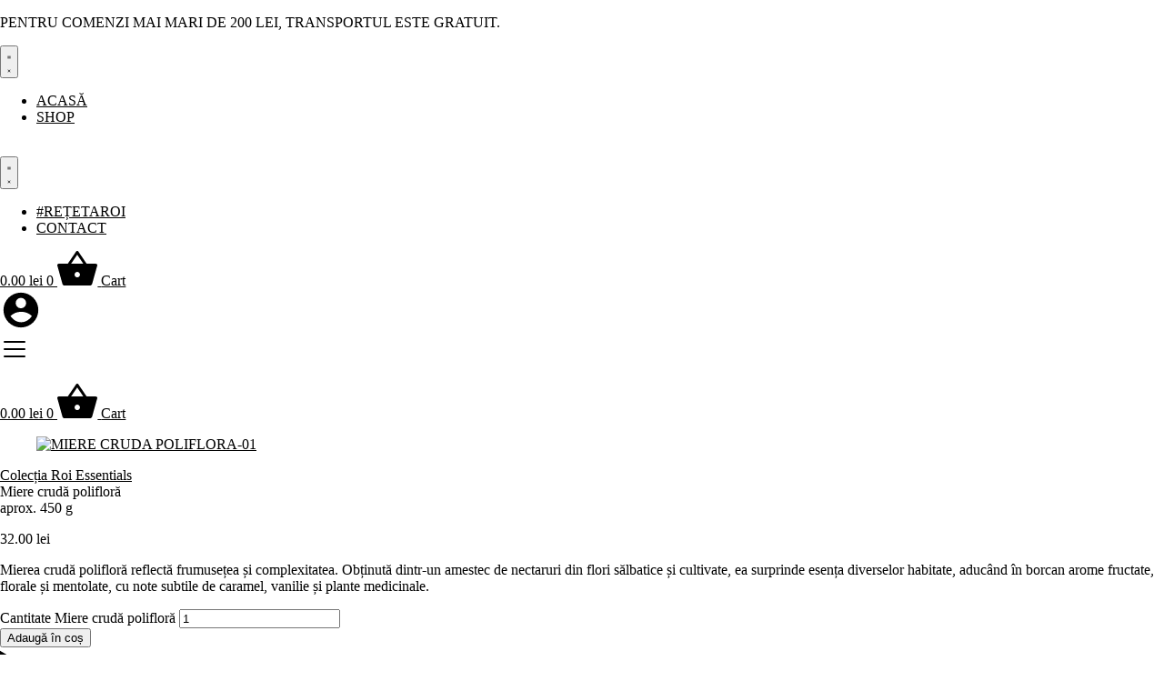

--- FILE ---
content_type: text/html; charset=UTF-8
request_url: https://roihoneygoods.com/product/miere-cruda-poliflora/
body_size: 40495
content:
<!doctype html>
<html lang="ro-RO" prefix="og: https://ogp.me/ns#">
<head>
	<meta charset="UTF-8">
	<meta name="viewport" content="width=device-width, initial-scale=1">
	<link rel="profile" href="https://gmpg.org/xfn/11">
	
<!-- Optimizare pentru motoarele de căutare de Rank Math - https://rankmath.com/ -->
<title>Miere crudă polifloră &#045; Roi</title>
<meta name="description" content="Mierea crudă polifloră reflectă frumusețea și complexitatea florilor sălbatice și cultivate din care albinele se hrănesc cu nectar."/>
<meta name="robots" content="follow, index, max-snippet:-1, max-video-preview:-1, max-image-preview:large"/>
<link rel="canonical" href="https://roihoneygoods.com/product/miere-cruda-poliflora/" />
<meta property="og:locale" content="ro_RO" />
<meta property="og:type" content="product" />
<meta property="og:title" content="Miere crudă polifloră &#045; Roi" />
<meta property="og:description" content="Mierea crudă polifloră reflectă frumusețea și complexitatea florilor sălbatice și cultivate din care albinele se hrănesc cu nectar." />
<meta property="og:url" content="https://roihoneygoods.com/product/miere-cruda-poliflora/" />
<meta property="og:site_name" content="Roi Honey Goods" />
<meta property="og:updated_time" content="2025-10-03T09:31:00+03:00" />
<meta property="og:image" content="https://roihoneygoods.com/wp-content/uploads/2024/07/MIERE-CRUDA-POLIFLORA-02.png" />
<meta property="og:image:secure_url" content="https://roihoneygoods.com/wp-content/uploads/2024/07/MIERE-CRUDA-POLIFLORA-02.png" />
<meta property="og:image:width" content="1000" />
<meta property="og:image:height" content="1324" />
<meta property="og:image:alt" content="Miere crudă polifloră" />
<meta property="og:image:type" content="image/png" />
<meta property="product:price:amount" content="32" />
<meta property="product:price:currency" content="RON" />
<meta property="product:availability" content="instock" />
<meta name="twitter:card" content="summary_large_image" />
<meta name="twitter:title" content="Miere crudă polifloră &#045; Roi" />
<meta name="twitter:description" content="Mierea crudă polifloră reflectă frumusețea și complexitatea florilor sălbatice și cultivate din care albinele se hrănesc cu nectar." />
<meta name="twitter:image" content="https://roihoneygoods.com/wp-content/uploads/2024/07/MIERE-CRUDA-POLIFLORA-02.png" />
<meta name="twitter:label1" content="Preț" />
<meta name="twitter:data1" content="32.00&nbsp;lei" />
<meta name="twitter:label2" content="Disponibilitate" />
<meta name="twitter:data2" content="În stoc" />
<!-- /Rank Math - modul SEO pentru WordPress -->

<link rel='dns-prefetch' href='//www.googletagmanager.com' />
<link rel="alternate" type="application/rss+xml" title="Roi &raquo; Flux" href="https://roihoneygoods.com/feed/" />
<link rel="alternate" type="application/rss+xml" title="Roi &raquo; Flux comentarii" href="https://roihoneygoods.com/comments/feed/" />
<link rel="alternate" type="application/rss+xml" title="Flux comentarii Roi &raquo; Miere crudă polifloră" href="https://roihoneygoods.com/product/miere-cruda-poliflora/feed/" />
<link rel="alternate" title="oEmbed (JSON)" type="application/json+oembed" href="https://roihoneygoods.com/wp-json/oembed/1.0/embed?url=https%3A%2F%2Froihoneygoods.com%2Fproduct%2Fmiere-cruda-poliflora%2F" />
<link rel="alternate" title="oEmbed (XML)" type="text/xml+oembed" href="https://roihoneygoods.com/wp-json/oembed/1.0/embed?url=https%3A%2F%2Froihoneygoods.com%2Fproduct%2Fmiere-cruda-poliflora%2F&#038;format=xml" />
<style id='wp-img-auto-sizes-contain-inline-css'>
img:is([sizes=auto i],[sizes^="auto," i]){contain-intrinsic-size:3000px 1500px}
/*# sourceURL=wp-img-auto-sizes-contain-inline-css */
</style>

<style id='wp-emoji-styles-inline-css'>

	img.wp-smiley, img.emoji {
		display: inline !important;
		border: none !important;
		box-shadow: none !important;
		height: 1em !important;
		width: 1em !important;
		margin: 0 0.07em !important;
		vertical-align: -0.1em !important;
		background: none !important;
		padding: 0 !important;
	}
/*# sourceURL=wp-emoji-styles-inline-css */
</style>
<link rel='stylesheet' id='wp-block-library-css' href='https://roihoneygoods.com/wp-includes/css/dist/block-library/style.min.css?ver=6.9' media='all' />
<link rel='stylesheet' id='wc-blocks-style-css' href='https://roihoneygoods.com/wp-content/plugins/woocommerce/assets/client/blocks/wc-blocks.css?ver=wc-10.0.5' media='all' />
<style id='global-styles-inline-css'>
:root{--wp--preset--aspect-ratio--square: 1;--wp--preset--aspect-ratio--4-3: 4/3;--wp--preset--aspect-ratio--3-4: 3/4;--wp--preset--aspect-ratio--3-2: 3/2;--wp--preset--aspect-ratio--2-3: 2/3;--wp--preset--aspect-ratio--16-9: 16/9;--wp--preset--aspect-ratio--9-16: 9/16;--wp--preset--color--black: #000000;--wp--preset--color--cyan-bluish-gray: #abb8c3;--wp--preset--color--white: #ffffff;--wp--preset--color--pale-pink: #f78da7;--wp--preset--color--vivid-red: #cf2e2e;--wp--preset--color--luminous-vivid-orange: #ff6900;--wp--preset--color--luminous-vivid-amber: #fcb900;--wp--preset--color--light-green-cyan: #7bdcb5;--wp--preset--color--vivid-green-cyan: #00d084;--wp--preset--color--pale-cyan-blue: #8ed1fc;--wp--preset--color--vivid-cyan-blue: #0693e3;--wp--preset--color--vivid-purple: #9b51e0;--wp--preset--gradient--vivid-cyan-blue-to-vivid-purple: linear-gradient(135deg,rgb(6,147,227) 0%,rgb(155,81,224) 100%);--wp--preset--gradient--light-green-cyan-to-vivid-green-cyan: linear-gradient(135deg,rgb(122,220,180) 0%,rgb(0,208,130) 100%);--wp--preset--gradient--luminous-vivid-amber-to-luminous-vivid-orange: linear-gradient(135deg,rgb(252,185,0) 0%,rgb(255,105,0) 100%);--wp--preset--gradient--luminous-vivid-orange-to-vivid-red: linear-gradient(135deg,rgb(255,105,0) 0%,rgb(207,46,46) 100%);--wp--preset--gradient--very-light-gray-to-cyan-bluish-gray: linear-gradient(135deg,rgb(238,238,238) 0%,rgb(169,184,195) 100%);--wp--preset--gradient--cool-to-warm-spectrum: linear-gradient(135deg,rgb(74,234,220) 0%,rgb(151,120,209) 20%,rgb(207,42,186) 40%,rgb(238,44,130) 60%,rgb(251,105,98) 80%,rgb(254,248,76) 100%);--wp--preset--gradient--blush-light-purple: linear-gradient(135deg,rgb(255,206,236) 0%,rgb(152,150,240) 100%);--wp--preset--gradient--blush-bordeaux: linear-gradient(135deg,rgb(254,205,165) 0%,rgb(254,45,45) 50%,rgb(107,0,62) 100%);--wp--preset--gradient--luminous-dusk: linear-gradient(135deg,rgb(255,203,112) 0%,rgb(199,81,192) 50%,rgb(65,88,208) 100%);--wp--preset--gradient--pale-ocean: linear-gradient(135deg,rgb(255,245,203) 0%,rgb(182,227,212) 50%,rgb(51,167,181) 100%);--wp--preset--gradient--electric-grass: linear-gradient(135deg,rgb(202,248,128) 0%,rgb(113,206,126) 100%);--wp--preset--gradient--midnight: linear-gradient(135deg,rgb(2,3,129) 0%,rgb(40,116,252) 100%);--wp--preset--font-size--small: 13px;--wp--preset--font-size--medium: 20px;--wp--preset--font-size--large: 36px;--wp--preset--font-size--x-large: 42px;--wp--preset--spacing--20: 0.44rem;--wp--preset--spacing--30: 0.67rem;--wp--preset--spacing--40: 1rem;--wp--preset--spacing--50: 1.5rem;--wp--preset--spacing--60: 2.25rem;--wp--preset--spacing--70: 3.38rem;--wp--preset--spacing--80: 5.06rem;--wp--preset--shadow--natural: 6px 6px 9px rgba(0, 0, 0, 0.2);--wp--preset--shadow--deep: 12px 12px 50px rgba(0, 0, 0, 0.4);--wp--preset--shadow--sharp: 6px 6px 0px rgba(0, 0, 0, 0.2);--wp--preset--shadow--outlined: 6px 6px 0px -3px rgb(255, 255, 255), 6px 6px rgb(0, 0, 0);--wp--preset--shadow--crisp: 6px 6px 0px rgb(0, 0, 0);}:root { --wp--style--global--content-size: 800px;--wp--style--global--wide-size: 1200px; }:where(body) { margin: 0; }.wp-site-blocks > .alignleft { float: left; margin-right: 2em; }.wp-site-blocks > .alignright { float: right; margin-left: 2em; }.wp-site-blocks > .aligncenter { justify-content: center; margin-left: auto; margin-right: auto; }:where(.wp-site-blocks) > * { margin-block-start: 24px; margin-block-end: 0; }:where(.wp-site-blocks) > :first-child { margin-block-start: 0; }:where(.wp-site-blocks) > :last-child { margin-block-end: 0; }:root { --wp--style--block-gap: 24px; }:root :where(.is-layout-flow) > :first-child{margin-block-start: 0;}:root :where(.is-layout-flow) > :last-child{margin-block-end: 0;}:root :where(.is-layout-flow) > *{margin-block-start: 24px;margin-block-end: 0;}:root :where(.is-layout-constrained) > :first-child{margin-block-start: 0;}:root :where(.is-layout-constrained) > :last-child{margin-block-end: 0;}:root :where(.is-layout-constrained) > *{margin-block-start: 24px;margin-block-end: 0;}:root :where(.is-layout-flex){gap: 24px;}:root :where(.is-layout-grid){gap: 24px;}.is-layout-flow > .alignleft{float: left;margin-inline-start: 0;margin-inline-end: 2em;}.is-layout-flow > .alignright{float: right;margin-inline-start: 2em;margin-inline-end: 0;}.is-layout-flow > .aligncenter{margin-left: auto !important;margin-right: auto !important;}.is-layout-constrained > .alignleft{float: left;margin-inline-start: 0;margin-inline-end: 2em;}.is-layout-constrained > .alignright{float: right;margin-inline-start: 2em;margin-inline-end: 0;}.is-layout-constrained > .aligncenter{margin-left: auto !important;margin-right: auto !important;}.is-layout-constrained > :where(:not(.alignleft):not(.alignright):not(.alignfull)){max-width: var(--wp--style--global--content-size);margin-left: auto !important;margin-right: auto !important;}.is-layout-constrained > .alignwide{max-width: var(--wp--style--global--wide-size);}body .is-layout-flex{display: flex;}.is-layout-flex{flex-wrap: wrap;align-items: center;}.is-layout-flex > :is(*, div){margin: 0;}body .is-layout-grid{display: grid;}.is-layout-grid > :is(*, div){margin: 0;}body{padding-top: 0px;padding-right: 0px;padding-bottom: 0px;padding-left: 0px;}a:where(:not(.wp-element-button)){text-decoration: underline;}:root :where(.wp-element-button, .wp-block-button__link){background-color: #32373c;border-width: 0;color: #fff;font-family: inherit;font-size: inherit;font-style: inherit;font-weight: inherit;letter-spacing: inherit;line-height: inherit;padding-top: calc(0.667em + 2px);padding-right: calc(1.333em + 2px);padding-bottom: calc(0.667em + 2px);padding-left: calc(1.333em + 2px);text-decoration: none;text-transform: inherit;}.has-black-color{color: var(--wp--preset--color--black) !important;}.has-cyan-bluish-gray-color{color: var(--wp--preset--color--cyan-bluish-gray) !important;}.has-white-color{color: var(--wp--preset--color--white) !important;}.has-pale-pink-color{color: var(--wp--preset--color--pale-pink) !important;}.has-vivid-red-color{color: var(--wp--preset--color--vivid-red) !important;}.has-luminous-vivid-orange-color{color: var(--wp--preset--color--luminous-vivid-orange) !important;}.has-luminous-vivid-amber-color{color: var(--wp--preset--color--luminous-vivid-amber) !important;}.has-light-green-cyan-color{color: var(--wp--preset--color--light-green-cyan) !important;}.has-vivid-green-cyan-color{color: var(--wp--preset--color--vivid-green-cyan) !important;}.has-pale-cyan-blue-color{color: var(--wp--preset--color--pale-cyan-blue) !important;}.has-vivid-cyan-blue-color{color: var(--wp--preset--color--vivid-cyan-blue) !important;}.has-vivid-purple-color{color: var(--wp--preset--color--vivid-purple) !important;}.has-black-background-color{background-color: var(--wp--preset--color--black) !important;}.has-cyan-bluish-gray-background-color{background-color: var(--wp--preset--color--cyan-bluish-gray) !important;}.has-white-background-color{background-color: var(--wp--preset--color--white) !important;}.has-pale-pink-background-color{background-color: var(--wp--preset--color--pale-pink) !important;}.has-vivid-red-background-color{background-color: var(--wp--preset--color--vivid-red) !important;}.has-luminous-vivid-orange-background-color{background-color: var(--wp--preset--color--luminous-vivid-orange) !important;}.has-luminous-vivid-amber-background-color{background-color: var(--wp--preset--color--luminous-vivid-amber) !important;}.has-light-green-cyan-background-color{background-color: var(--wp--preset--color--light-green-cyan) !important;}.has-vivid-green-cyan-background-color{background-color: var(--wp--preset--color--vivid-green-cyan) !important;}.has-pale-cyan-blue-background-color{background-color: var(--wp--preset--color--pale-cyan-blue) !important;}.has-vivid-cyan-blue-background-color{background-color: var(--wp--preset--color--vivid-cyan-blue) !important;}.has-vivid-purple-background-color{background-color: var(--wp--preset--color--vivid-purple) !important;}.has-black-border-color{border-color: var(--wp--preset--color--black) !important;}.has-cyan-bluish-gray-border-color{border-color: var(--wp--preset--color--cyan-bluish-gray) !important;}.has-white-border-color{border-color: var(--wp--preset--color--white) !important;}.has-pale-pink-border-color{border-color: var(--wp--preset--color--pale-pink) !important;}.has-vivid-red-border-color{border-color: var(--wp--preset--color--vivid-red) !important;}.has-luminous-vivid-orange-border-color{border-color: var(--wp--preset--color--luminous-vivid-orange) !important;}.has-luminous-vivid-amber-border-color{border-color: var(--wp--preset--color--luminous-vivid-amber) !important;}.has-light-green-cyan-border-color{border-color: var(--wp--preset--color--light-green-cyan) !important;}.has-vivid-green-cyan-border-color{border-color: var(--wp--preset--color--vivid-green-cyan) !important;}.has-pale-cyan-blue-border-color{border-color: var(--wp--preset--color--pale-cyan-blue) !important;}.has-vivid-cyan-blue-border-color{border-color: var(--wp--preset--color--vivid-cyan-blue) !important;}.has-vivid-purple-border-color{border-color: var(--wp--preset--color--vivid-purple) !important;}.has-vivid-cyan-blue-to-vivid-purple-gradient-background{background: var(--wp--preset--gradient--vivid-cyan-blue-to-vivid-purple) !important;}.has-light-green-cyan-to-vivid-green-cyan-gradient-background{background: var(--wp--preset--gradient--light-green-cyan-to-vivid-green-cyan) !important;}.has-luminous-vivid-amber-to-luminous-vivid-orange-gradient-background{background: var(--wp--preset--gradient--luminous-vivid-amber-to-luminous-vivid-orange) !important;}.has-luminous-vivid-orange-to-vivid-red-gradient-background{background: var(--wp--preset--gradient--luminous-vivid-orange-to-vivid-red) !important;}.has-very-light-gray-to-cyan-bluish-gray-gradient-background{background: var(--wp--preset--gradient--very-light-gray-to-cyan-bluish-gray) !important;}.has-cool-to-warm-spectrum-gradient-background{background: var(--wp--preset--gradient--cool-to-warm-spectrum) !important;}.has-blush-light-purple-gradient-background{background: var(--wp--preset--gradient--blush-light-purple) !important;}.has-blush-bordeaux-gradient-background{background: var(--wp--preset--gradient--blush-bordeaux) !important;}.has-luminous-dusk-gradient-background{background: var(--wp--preset--gradient--luminous-dusk) !important;}.has-pale-ocean-gradient-background{background: var(--wp--preset--gradient--pale-ocean) !important;}.has-electric-grass-gradient-background{background: var(--wp--preset--gradient--electric-grass) !important;}.has-midnight-gradient-background{background: var(--wp--preset--gradient--midnight) !important;}.has-small-font-size{font-size: var(--wp--preset--font-size--small) !important;}.has-medium-font-size{font-size: var(--wp--preset--font-size--medium) !important;}.has-large-font-size{font-size: var(--wp--preset--font-size--large) !important;}.has-x-large-font-size{font-size: var(--wp--preset--font-size--x-large) !important;}
/*# sourceURL=global-styles-inline-css */
</style>

<link rel='stylesheet' id='photoswipe-css' href='https://roihoneygoods.com/wp-content/plugins/woocommerce/assets/css/photoswipe/photoswipe.min.css?ver=10.0.5' media='all' />
<link rel='stylesheet' id='photoswipe-default-skin-css' href='https://roihoneygoods.com/wp-content/plugins/woocommerce/assets/css/photoswipe/default-skin/default-skin.min.css?ver=10.0.5' media='all' />
<link rel='stylesheet' id='woocommerce-layout-css' href='https://roihoneygoods.com/wp-content/plugins/woocommerce/assets/css/woocommerce-layout.css?ver=10.0.5' media='all' />
<link rel='stylesheet' id='woocommerce-smallscreen-css' href='https://roihoneygoods.com/wp-content/plugins/woocommerce/assets/css/woocommerce-smallscreen.css?ver=10.0.5' media='only screen and (max-width: 768px)' />
<link rel='stylesheet' id='woocommerce-general-css' href='https://roihoneygoods.com/wp-content/plugins/woocommerce/assets/css/woocommerce.css?ver=10.0.5' media='all' />
<style id='woocommerce-inline-inline-css'>
.woocommerce form .form-row .required { visibility: visible; }
/*# sourceURL=woocommerce-inline-inline-css */
</style>
<link rel='stylesheet' id='brands-styles-css' href='https://roihoneygoods.com/wp-content/plugins/woocommerce/assets/css/brands.css?ver=10.0.5' media='all' />
<link rel='stylesheet' id='hello-elementor-css' href='https://roihoneygoods.com/wp-content/themes/hello-elementor/assets/css/reset.css?ver=3.4.4' media='all' />
<link rel='stylesheet' id='elementor-frontend-css' href='https://roihoneygoods.com/wp-content/uploads/elementor/css/custom-frontend.min.css?ver=1766437039' media='all' />
<style id='elementor-frontend-inline-css'>
.elementor-11615 .elementor-element.elementor-element-f6767b3:not(.elementor-motion-effects-element-type-background), .elementor-11615 .elementor-element.elementor-element-f6767b3 > .elementor-motion-effects-container > .elementor-motion-effects-layer{background-image:url("https://roihoneygoods.com/wp-content/uploads/2024/07/MIERE-CRUDA-POLIFLORA-02.png");}
/*# sourceURL=elementor-frontend-inline-css */
</style>
<link rel='stylesheet' id='widget-mega-menu-css' href='https://roihoneygoods.com/wp-content/uploads/elementor/css/custom-pro-widget-mega-menu.min.css?ver=1766437039' media='all' />
<link rel='stylesheet' id='widget-image-css' href='https://roihoneygoods.com/wp-content/plugins/elementor/assets/css/widget-image.min.css?ver=3.31.2' media='all' />
<link rel='stylesheet' id='widget-woocommerce-menu-cart-css' href='https://roihoneygoods.com/wp-content/uploads/elementor/css/custom-pro-widget-woocommerce-menu-cart.min.css?ver=1766437039' media='all' />
<link rel='stylesheet' id='widget-heading-css' href='https://roihoneygoods.com/wp-content/plugins/elementor/assets/css/widget-heading.min.css?ver=3.31.2' media='all' />
<link rel='stylesheet' id='widget-form-css' href='https://roihoneygoods.com/wp-content/plugins/elementor-pro/assets/css/widget-form.min.css?ver=3.28.4' media='all' />
<link rel='stylesheet' id='widget-nav-menu-css' href='https://roihoneygoods.com/wp-content/uploads/elementor/css/custom-pro-widget-nav-menu.min.css?ver=1766437039' media='all' />
<link rel='stylesheet' id='widget-social-icons-css' href='https://roihoneygoods.com/wp-content/plugins/elementor/assets/css/widget-social-icons.min.css?ver=3.31.2' media='all' />
<link rel='stylesheet' id='e-apple-webkit-css' href='https://roihoneygoods.com/wp-content/uploads/elementor/css/custom-apple-webkit.min.css?ver=1766437039' media='all' />
<link rel='stylesheet' id='widget-loop-filter-css' href='https://roihoneygoods.com/wp-content/plugins/elementor-pro/assets/css/widget-loop-filter.min.css?ver=3.28.4' media='all' />
<link rel='stylesheet' id='widget-loop-common-css' href='https://roihoneygoods.com/wp-content/plugins/elementor-pro/assets/css/widget-loop-common.min.css?ver=3.28.4' media='all' />
<link rel='stylesheet' id='widget-loop-grid-css' href='https://roihoneygoods.com/wp-content/uploads/elementor/css/custom-pro-widget-loop-grid.min.css?ver=1766437039' media='all' />
<link rel='stylesheet' id='e-animation-fadeInUp-css' href='https://roihoneygoods.com/wp-content/plugins/elementor/assets/lib/animations/styles/fadeInUp.min.css?ver=3.31.2' media='all' />
<link rel='stylesheet' id='swiper-css' href='https://roihoneygoods.com/wp-content/plugins/elementor/assets/lib/swiper/v8/css/swiper.min.css?ver=8.4.5' media='all' />
<link rel='stylesheet' id='e-swiper-css' href='https://roihoneygoods.com/wp-content/plugins/elementor/assets/css/conditionals/e-swiper.min.css?ver=3.31.2' media='all' />
<link rel='stylesheet' id='widget-image-carousel-css' href='https://roihoneygoods.com/wp-content/plugins/elementor/assets/css/widget-image-carousel.min.css?ver=3.31.2' media='all' />
<link rel='stylesheet' id='widget-woocommerce-product-price-css' href='https://roihoneygoods.com/wp-content/plugins/elementor-pro/assets/css/widget-woocommerce-product-price.min.css?ver=3.28.4' media='all' />
<link rel='stylesheet' id='widget-woocommerce-product-add-to-cart-css' href='https://roihoneygoods.com/wp-content/uploads/elementor/css/custom-pro-widget-woocommerce-product-add-to-cart.min.css?ver=1766437039' media='all' />
<link rel='stylesheet' id='widget-nested-accordion-css' href='https://roihoneygoods.com/wp-content/plugins/elementor/assets/css/widget-nested-accordion.min.css?ver=3.31.2' media='all' />
<link rel='stylesheet' id='widget-icon-box-css' href='https://roihoneygoods.com/wp-content/uploads/elementor/css/custom-widget-icon-box.min.css?ver=1766437039' media='all' />
<link rel='stylesheet' id='e-animation-fadeIn-css' href='https://roihoneygoods.com/wp-content/plugins/elementor/assets/lib/animations/styles/fadeIn.min.css?ver=3.31.2' media='all' />
<link rel='stylesheet' id='widget-loop-carousel-css' href='https://roihoneygoods.com/wp-content/plugins/elementor-pro/assets/css/widget-loop-carousel.min.css?ver=3.28.4' media='all' />
<link rel='stylesheet' id='e-animation-slideInUp-css' href='https://roihoneygoods.com/wp-content/plugins/elementor/assets/lib/animations/styles/slideInUp.min.css?ver=3.31.2' media='all' />
<link rel='stylesheet' id='e-popup-css' href='https://roihoneygoods.com/wp-content/plugins/elementor-pro/assets/css/conditionals/popup.min.css?ver=3.28.4' media='all' />
<link rel='stylesheet' id='e-animation-slideInDown-css' href='https://roihoneygoods.com/wp-content/plugins/elementor/assets/lib/animations/styles/slideInDown.min.css?ver=3.31.2' media='all' />
<link rel='stylesheet' id='elementor-post-11604-css' href='https://roihoneygoods.com/wp-content/uploads/elementor/css/post-11604.css?ver=1766437040' media='all' />
<link rel='stylesheet' id='font-awesome-5-all-css' href='https://roihoneygoods.com/wp-content/plugins/elementor/assets/lib/font-awesome/css/all.min.css?ver=3.31.2' media='all' />
<link rel='stylesheet' id='font-awesome-4-shim-css' href='https://roihoneygoods.com/wp-content/plugins/elementor/assets/lib/font-awesome/css/v4-shims.min.css?ver=3.31.2' media='all' />
<link rel='stylesheet' id='elementor-post-11632-css' href='https://roihoneygoods.com/wp-content/uploads/elementor/css/post-11632.css?ver=1766437073' media='all' />
<link rel='stylesheet' id='elementor-post-11625-css' href='https://roihoneygoods.com/wp-content/uploads/elementor/css/post-11625.css?ver=1766437040' media='all' />
<link rel='stylesheet' id='elementor-post-12290-css' href='https://roihoneygoods.com/wp-content/uploads/elementor/css/post-12290.css?ver=1766437073' media='all' />
<link rel='stylesheet' id='elementor-post-11615-css' href='https://roihoneygoods.com/wp-content/uploads/elementor/css/post-11615.css?ver=1766437074' media='all' />
<link rel='stylesheet' id='elementor-post-16161-css' href='https://roihoneygoods.com/wp-content/uploads/elementor/css/post-16161.css?ver=1766437040' media='all' />
<link rel='stylesheet' id='elementor-post-14865-css' href='https://roihoneygoods.com/wp-content/uploads/elementor/css/post-14865.css?ver=1766437040' media='all' />
<link rel='stylesheet' id='elementor-post-13089-css' href='https://roihoneygoods.com/wp-content/uploads/elementor/css/post-13089.css?ver=1766437040' media='all' />
<link rel='stylesheet' id='elementor-gf-local-fraunces-css' href='https://roihoneygoods.com/wp-content/uploads/elementor/google-fonts/css/fraunces.css?ver=1747303037' media='all' />
<link rel='stylesheet' id='elementor-gf-local-hankengrotesk-css' href='https://roihoneygoods.com/wp-content/uploads/elementor/google-fonts/css/hankengrotesk.css?ver=1747303043' media='all' />
<link rel='stylesheet' id='elementor-gf-local-notosans-css' href='https://roihoneygoods.com/wp-content/uploads/elementor/google-fonts/css/notosans.css?ver=1747303066' media='all' />
<link rel='stylesheet' id='elementor-gf-local-barlow-css' href='https://roihoneygoods.com/wp-content/uploads/elementor/google-fonts/css/barlow.css?ver=1747303070' media='all' />
<script src="https://roihoneygoods.com/wp-includes/js/jquery/jquery.min.js?ver=3.7.1" id="jquery-core-js"></script>
<script src="https://roihoneygoods.com/wp-includes/js/jquery/jquery-migrate.min.js?ver=3.4.1" id="jquery-migrate-js"></script>
<script src="https://roihoneygoods.com/wp-content/plugins/woocommerce/assets/js/jquery-blockui/jquery.blockUI.min.js?ver=2.7.0-wc.10.0.5" id="jquery-blockui-js" data-wp-strategy="defer"></script>
<script id="wc-add-to-cart-js-extra">
var wc_add_to_cart_params = {"ajax_url":"/wp-admin/admin-ajax.php","wc_ajax_url":"/?wc-ajax=%%endpoint%%","i18n_view_cart":"Vezi co\u0219ul","cart_url":"https://roihoneygoods.com/cos/","is_cart":"","cart_redirect_after_add":"no"};
//# sourceURL=wc-add-to-cart-js-extra
</script>
<script src="https://roihoneygoods.com/wp-content/plugins/woocommerce/assets/js/frontend/add-to-cart.min.js?ver=10.0.5" id="wc-add-to-cart-js" defer data-wp-strategy="defer"></script>
<script src="https://roihoneygoods.com/wp-content/plugins/woocommerce/assets/js/zoom/jquery.zoom.min.js?ver=1.7.21-wc.10.0.5" id="zoom-js" defer data-wp-strategy="defer"></script>
<script src="https://roihoneygoods.com/wp-content/plugins/woocommerce/assets/js/flexslider/jquery.flexslider.min.js?ver=2.7.2-wc.10.0.5" id="flexslider-js" defer data-wp-strategy="defer"></script>
<script src="https://roihoneygoods.com/wp-content/plugins/woocommerce/assets/js/photoswipe/photoswipe.min.js?ver=4.1.1-wc.10.0.5" id="photoswipe-js" defer data-wp-strategy="defer"></script>
<script src="https://roihoneygoods.com/wp-content/plugins/woocommerce/assets/js/photoswipe/photoswipe-ui-default.min.js?ver=4.1.1-wc.10.0.5" id="photoswipe-ui-default-js" defer data-wp-strategy="defer"></script>
<script id="wc-single-product-js-extra">
var wc_single_product_params = {"i18n_required_rating_text":"Te rog selecteaz\u0103 o evaluare","i18n_rating_options":["Una din 5 stele","2 din 5 stele","3 din 5 stele","4 din 5 stele","5 din 5 stele"],"i18n_product_gallery_trigger_text":"Vezi galeria cu imagini pe ecran \u00eentreg","review_rating_required":"yes","flexslider":{"rtl":false,"animation":"slide","smoothHeight":true,"directionNav":false,"controlNav":"thumbnails","slideshow":false,"animationSpeed":500,"animationLoop":false,"allowOneSlide":false},"zoom_enabled":"1","zoom_options":[],"photoswipe_enabled":"1","photoswipe_options":{"shareEl":false,"closeOnScroll":false,"history":false,"hideAnimationDuration":0,"showAnimationDuration":0},"flexslider_enabled":"1"};
//# sourceURL=wc-single-product-js-extra
</script>
<script src="https://roihoneygoods.com/wp-content/plugins/woocommerce/assets/js/frontend/single-product.min.js?ver=10.0.5" id="wc-single-product-js" defer data-wp-strategy="defer"></script>
<script src="https://roihoneygoods.com/wp-content/plugins/woocommerce/assets/js/js-cookie/js.cookie.min.js?ver=2.1.4-wc.10.0.5" id="js-cookie-js" data-wp-strategy="defer"></script>
<script src="https://roihoneygoods.com/wp-content/plugins/elementor-pro/assets/js/page-transitions.min.js?ver=3.28.4" id="page-transitions-js"></script>
<script src="https://roihoneygoods.com/wp-content/plugins/elementor/assets/lib/font-awesome/js/v4-shims.min.js?ver=3.31.2" id="font-awesome-4-shim-js"></script>

<!-- Google tag (gtag.js) snippet added by Site Kit -->
<!-- Google Analytics snippet added by Site Kit -->
<script src="https://www.googletagmanager.com/gtag/js?id=GT-NNZR8K49" id="google_gtagjs-js" async></script>
<script id="google_gtagjs-js-after">
window.dataLayer = window.dataLayer || [];function gtag(){dataLayer.push(arguments);}
gtag("set","linker",{"domains":["roihoneygoods.com"]});
gtag("js", new Date());
gtag("set", "developer_id.dZTNiMT", true);
gtag("config", "GT-NNZR8K49", {"googlesitekit_post_type":"product"});
 window._googlesitekit = window._googlesitekit || {}; window._googlesitekit.throttledEvents = []; window._googlesitekit.gtagEvent = (name, data) => { var key = JSON.stringify( { name, data } ); if ( !! window._googlesitekit.throttledEvents[ key ] ) { return; } window._googlesitekit.throttledEvents[ key ] = true; setTimeout( () => { delete window._googlesitekit.throttledEvents[ key ]; }, 5 ); gtag( "event", name, { ...data, event_source: "site-kit" } ); }; 
//# sourceURL=google_gtagjs-js-after
</script>
<link rel="https://api.w.org/" href="https://roihoneygoods.com/wp-json/" /><link rel="alternate" title="JSON" type="application/json" href="https://roihoneygoods.com/wp-json/wp/v2/product/11868" /><link rel="EditURI" type="application/rsd+xml" title="RSD" href="https://roihoneygoods.com/xmlrpc.php?rsd" />
<meta name="generator" content="WordPress 6.9" />
<link rel='shortlink' href='https://roihoneygoods.com/?p=11868' />
<meta name="generator" content="Site Kit by Google 1.158.0" /><!-- Google site verification - Google for WooCommerce -->
<meta name="google-site-verification" content="uWXIATsBL7yJ9GpS8sGBgoexX7K0xP_OxfsV0wJbDh8" />
<meta name="description" content="Mierea crudă polifloră reflectă frumusețea și complexitatea. Obținută dintr-un amestec de nectaruri din flori sălbatice și cultivate, ea surprinde esența diverselor habitate, aducând în borcan arome fructate, florale și mentolate, cu note subtile de caramel, vanilie și plante medicinale. În Transilvania, această miere își trage seva din peste 6.000 de specii florale, de la trifoi, măceș și păpădie, la flori din livezi și câmpii, fiecare contribuind la un gust unic, echilibrat și rafinat.">
	<noscript><style>.woocommerce-product-gallery{ opacity: 1 !important; }</style></noscript>
	<meta name="generator" content="Elementor 3.31.2; features: e_font_icon_svg, additional_custom_breakpoints, e_element_cache; settings: css_print_method-external, google_font-enabled, font_display-swap">
<script>
jQuery(document).ready(function($) {
    // Select all carousels with the class 'hide-nav'
    $('.hide-nav').each(function() {
        var $carousel = $(this); // Current carousel
        
        // Find the number of slides in the current carousel
        var numberOfSlides = $carousel.find('.swiper-slide').length;
        if (numberOfSlides === 1) {
            // Hide navigation buttons only for the current carousel
            $carousel.find('.elementor-swiper-button-prev').hide();
            $carousel.find('.elementor-swiper-button-next').hide();
        }
    });
});
</script>
<!-- Google Tag Manager -->
<script>(function(w,d,s,l,i){w[l]=w[l]||[];w[l].push({'gtm.start':
new Date().getTime(),event:'gtm.js'});var f=d.getElementsByTagName(s)[0],
j=d.createElement(s),dl=l!='dataLayer'?'&l='+l:'';j.async=true;j.src=
'https://www.googletagmanager.com/gtm.js?id='+i+dl;f.parentNode.insertBefore(j,f);
})(window,document,'script','dataLayer','GTM-TCXN2FGK');</script>
<!-- End Google Tag Manager -->
			<script  type="text/javascript">
				!function(f,b,e,v,n,t,s){if(f.fbq)return;n=f.fbq=function(){n.callMethod?
					n.callMethod.apply(n,arguments):n.queue.push(arguments)};if(!f._fbq)f._fbq=n;
					n.push=n;n.loaded=!0;n.version='2.0';n.queue=[];t=b.createElement(e);t.async=!0;
					t.src=v;s=b.getElementsByTagName(e)[0];s.parentNode.insertBefore(t,s)}(window,
					document,'script','https://connect.facebook.net/en_US/fbevents.js');
			</script>
			<!-- WooCommerce Facebook Integration Begin -->
			<script  type="text/javascript">

				fbq('init', '709709801529435', {}, {
    "agent": "woocommerce_0-10.0.5-3.5.8"
});

				document.addEventListener( 'DOMContentLoaded', function() {
					// Insert placeholder for events injected when a product is added to the cart through AJAX.
					document.body.insertAdjacentHTML( 'beforeend', '<div class=\"wc-facebook-pixel-event-placeholder\"></div>' );
				}, false );

			</script>
			<!-- WooCommerce Facebook Integration End -->
						<style>
				.e-con.e-parent:nth-of-type(n+4):not(.e-lazyloaded):not(.e-no-lazyload),
				.e-con.e-parent:nth-of-type(n+4):not(.e-lazyloaded):not(.e-no-lazyload) * {
					background-image: none !important;
				}
				@media screen and (max-height: 1024px) {
					.e-con.e-parent:nth-of-type(n+3):not(.e-lazyloaded):not(.e-no-lazyload),
					.e-con.e-parent:nth-of-type(n+3):not(.e-lazyloaded):not(.e-no-lazyload) * {
						background-image: none !important;
					}
				}
				@media screen and (max-height: 640px) {
					.e-con.e-parent:nth-of-type(n+2):not(.e-lazyloaded):not(.e-no-lazyload),
					.e-con.e-parent:nth-of-type(n+2):not(.e-lazyloaded):not(.e-no-lazyload) * {
						background-image: none !important;
					}
				}
			</style>
						<meta name="theme-color" content="#FAF9F8">
			<link rel="icon" href="https://roihoneygoods.com/wp-content/uploads/2023/09/cropped-favicon-32x32.png" sizes="32x32" />
<link rel="icon" href="https://roihoneygoods.com/wp-content/uploads/2023/09/cropped-favicon-192x192.png" sizes="192x192" />
<link rel="apple-touch-icon" href="https://roihoneygoods.com/wp-content/uploads/2023/09/cropped-favicon-180x180.png" />
<meta name="msapplication-TileImage" content="https://roihoneygoods.com/wp-content/uploads/2023/09/cropped-favicon-270x270.png" />
		<style id="wp-custom-css">
			html {
	max-width: 100vw !important;
	overflow-x: hidden !important;
}

body {
	max-width: 100vw !important;
	overflow-x: hidden !important;
	margin: 0;
}

::selection {
    background-color: #000;
    color: #FFFFFF;
}

::-moz-selection {
    background-color: #000;
    color: #FFFFFF;
}

img {
    pointer-events: none;
    user-select: none;
    -moz-user-select: none;
    -webkit-user-select: none;
    -ms-user-select: none;
}

a {
	color: #000;
}

/* width */
::-webkit-scrollbar {
  width: 10px;
}
/* Track */
::-webkit-scrollbar-track {
  background: #FAF9F8;
}
/* Handle */
::-webkit-scrollbar-thumb {
  background: #000;
}


.price {
	margin-bottom: 0;
}



/* Tablet: max-width 1023px */
@media (min-width: 1200px) {
  #slider-related .swiper-slide {
    max-width: 25vw !important;
  }
}


/* Tablet: max-width 1023px */
@media (min-width: 768px) and (max-width: 1199px) {
  #slider-related .swiper-slide {
    max-width: 50% !important;
  }
}

/* Mobile: max-width 767px */
@media (max-width: 767) {
  #slider-related .swiper-slide {
    max-width: 100%;
  }
}
		</style>
		
		<!-- Global site tag (gtag.js) - Google Ads: AW-16911457726 - Google for WooCommerce -->
		<script async src="https://www.googletagmanager.com/gtag/js?id=AW-16911457726"></script>
		<script>
			window.dataLayer = window.dataLayer || [];
			function gtag() { dataLayer.push(arguments); }
			gtag( 'consent', 'default', {
				analytics_storage: 'denied',
				ad_storage: 'denied',
				ad_user_data: 'denied',
				ad_personalization: 'denied',
				region: ['AT', 'BE', 'BG', 'HR', 'CY', 'CZ', 'DK', 'EE', 'FI', 'FR', 'DE', 'GR', 'HU', 'IS', 'IE', 'IT', 'LV', 'LI', 'LT', 'LU', 'MT', 'NL', 'NO', 'PL', 'PT', 'RO', 'SK', 'SI', 'ES', 'SE', 'GB', 'CH'],
				wait_for_update: 500,
			} );
			gtag('js', new Date());
			gtag('set', 'developer_id.dOGY3NW', true);
			gtag("config", "AW-16911457726", { "groups": "GLA", "send_page_view": false });		</script>

		<link rel='stylesheet' id='wc-stripe-blocks-checkout-style-css' href='https://roihoneygoods.com/wp-content/plugins/woocommerce-gateway-stripe/build/upe-blocks.css?ver=8c6a61afcfe78e1022f9d9de1b9965b7' media='all' />
<link rel='stylesheet' id='elementor-post-12930-css' href='https://roihoneygoods.com/wp-content/uploads/elementor/css/post-12930.css?ver=1766437041' media='all' />
<link rel='stylesheet' id='e-animation-slideInRight-css' href='https://roihoneygoods.com/wp-content/plugins/elementor/assets/lib/animations/styles/slideInRight.min.css?ver=3.31.2' media='all' />
<link rel='stylesheet' id='wc-stripe-upe-classic-css' href='https://roihoneygoods.com/wp-content/plugins/woocommerce-gateway-stripe/build/upe-classic.css?ver=9.7.1' media='all' />
<link rel='stylesheet' id='stripelink_styles-css' href='https://roihoneygoods.com/wp-content/plugins/woocommerce-gateway-stripe/assets/css/stripe-link.css?ver=9.7.1' media='all' />
</head>
<body class="wp-singular product-template-default single single-product postid-11868 wp-custom-logo wp-embed-responsive wp-theme-hello-elementor theme-hello-elementor woocommerce woocommerce-page woocommerce-no-js hello-elementor-default elementor-default elementor-template-full-width elementor-kit-11604 elementor-page-11615">

<script>
gtag("event", "page_view", {send_to: "GLA"});
</script>
		<e-page-transition class="e-page-transition--entering" exclude="^https\:\/\/roihoneygoods\.com\/wp\-admin\/">
					</e-page-transition>
		<!-- Google Tag Manager (noscript) -->
<noscript><iframe src="https://www.googletagmanager.com/ns.html?id=GTM-TCXN2FGK"
height="0" width="0" style="display:none;visibility:hidden"></iframe></noscript>
<!-- End Google Tag Manager (noscript) -->


		<div data-elementor-type="header" data-elementor-id="11632" class="elementor elementor-11632 elementor-location-header" data-elementor-post-type="elementor_library">
			<div class="elementor-element elementor-element-ad85d4b e-con-full e-flex e-con e-parent" data-id="ad85d4b" data-element_type="container" data-settings="{&quot;background_background&quot;:&quot;classic&quot;}">
				<div class="elementor-element elementor-element-9c79f2e elementor-widget-mobile__width-initial elementor-widget elementor-widget-text-editor" data-id="9c79f2e" data-element_type="widget" data-widget_type="text-editor.default">
									<p>PENTRU COMENZI MAI MARI DE 200 LEI, TRANSPORTUL ESTE GRATUIT.</p>								</div>
				</div>
		<div class="elementor-element elementor-element-b6899bd e-con-full elementor-hidden-tablet_extra elementor-hidden-tablet elementor-hidden-mobile e-flex e-con e-parent" data-id="b6899bd" data-element_type="container" data-settings="{&quot;background_background&quot;:&quot;classic&quot;}">
		<div class="elementor-element elementor-element-7de60ce e-con-full e-flex e-con e-child" data-id="7de60ce" data-element_type="container">
				</div>
		<div class="elementor-element elementor-element-385151a e-con-full e-flex e-con e-child" data-id="385151a" data-element_type="container">
				<div class="elementor-element elementor-element-0738a8d e-n-menu-none elementor-widget__width-initial e-full_width e-n-menu-layout-horizontal elementor-widget elementor-widget-n-menu" data-id="0738a8d" data-element_type="widget" data-settings="{&quot;menu_items&quot;:[{&quot;item_title&quot;:&quot;ACAS\u0102&quot;,&quot;_id&quot;:&quot;14b418c&quot;,&quot;__dynamic__&quot;:{&quot;item_link&quot;:&quot;[elementor-tag id=\&quot;ccf36a6\&quot; name=\&quot;internal-url\&quot; settings=\&quot;%7B%22type%22%3A%22post%22%2C%22post_id%22%3A%2211682%22%7D\&quot;]&quot;},&quot;item_link&quot;:{&quot;url&quot;:&quot;https:\/\/roihoneygoods.com\/&quot;,&quot;is_external&quot;:&quot;&quot;,&quot;nofollow&quot;:&quot;&quot;,&quot;custom_attributes&quot;:&quot;&quot;},&quot;item_dropdown_content&quot;:&quot;no&quot;,&quot;item_icon&quot;:{&quot;value&quot;:&quot;&quot;,&quot;library&quot;:&quot;&quot;},&quot;item_icon_active&quot;:null,&quot;element_id&quot;:&quot;&quot;},{&quot;item_title&quot;:&quot;SHOP&quot;,&quot;_id&quot;:&quot;c81ceac&quot;,&quot;__dynamic__&quot;:{&quot;item_link&quot;:&quot;[elementor-tag id=\&quot;a75b3a8\&quot; name=\&quot;internal-url\&quot; settings=\&quot;%7B%22type%22%3A%22post%22%2C%22post_id%22%3A%2215415%22%7D\&quot;]&quot;},&quot;item_link&quot;:{&quot;url&quot;:&quot;https:\/\/roihoneygoods.com\/shop\/&quot;,&quot;is_external&quot;:&quot;&quot;,&quot;nofollow&quot;:&quot;&quot;,&quot;custom_attributes&quot;:&quot;&quot;},&quot;item_dropdown_content&quot;:&quot;no&quot;,&quot;item_icon&quot;:{&quot;value&quot;:&quot;&quot;,&quot;library&quot;:&quot;&quot;},&quot;item_icon_active&quot;:null,&quot;element_id&quot;:&quot;&quot;}],&quot;item_position_horizontal&quot;:&quot;end&quot;,&quot;breakpoint_selector&quot;:&quot;none&quot;,&quot;content_width&quot;:&quot;full_width&quot;,&quot;item_layout&quot;:&quot;horizontal&quot;,&quot;open_on&quot;:&quot;hover&quot;,&quot;horizontal_scroll&quot;:&quot;disable&quot;,&quot;menu_item_title_distance_from_content&quot;:{&quot;unit&quot;:&quot;px&quot;,&quot;size&quot;:0,&quot;sizes&quot;:[]},&quot;menu_item_title_distance_from_content_laptop&quot;:{&quot;unit&quot;:&quot;px&quot;,&quot;size&quot;:&quot;&quot;,&quot;sizes&quot;:[]},&quot;menu_item_title_distance_from_content_tablet_extra&quot;:{&quot;unit&quot;:&quot;px&quot;,&quot;size&quot;:&quot;&quot;,&quot;sizes&quot;:[]},&quot;menu_item_title_distance_from_content_tablet&quot;:{&quot;unit&quot;:&quot;px&quot;,&quot;size&quot;:&quot;&quot;,&quot;sizes&quot;:[]},&quot;menu_item_title_distance_from_content_mobile&quot;:{&quot;unit&quot;:&quot;px&quot;,&quot;size&quot;:&quot;&quot;,&quot;sizes&quot;:[]}}" data-widget_type="mega-menu.default">
							<nav class="e-n-menu" data-widget-number="757" aria-label="Menu">
					<button class="e-n-menu-toggle" id="menu-toggle-757" aria-haspopup="true" aria-expanded="false" aria-controls="menubar-757" aria-label="Menu Toggle">
			<span class="e-n-menu-toggle-icon e-open">
				<svg class="e-font-icon-svg e-eicon-menu-bar" viewBox="0 0 1000 1000" xmlns="http://www.w3.org/2000/svg"><path d="M104 333H896C929 333 958 304 958 271S929 208 896 208H104C71 208 42 237 42 271S71 333 104 333ZM104 583H896C929 583 958 554 958 521S929 458 896 458H104C71 458 42 487 42 521S71 583 104 583ZM104 833H896C929 833 958 804 958 771S929 708 896 708H104C71 708 42 737 42 771S71 833 104 833Z"></path></svg>			</span>
			<span class="e-n-menu-toggle-icon e-close">
				<svg class="e-font-icon-svg e-eicon-close" viewBox="0 0 1000 1000" xmlns="http://www.w3.org/2000/svg"><path d="M742 167L500 408 258 167C246 154 233 150 217 150 196 150 179 158 167 167 154 179 150 196 150 212 150 229 154 242 171 254L408 500 167 742C138 771 138 800 167 829 196 858 225 858 254 829L496 587 738 829C750 842 767 846 783 846 800 846 817 842 829 829 842 817 846 804 846 783 846 767 842 750 829 737L588 500 833 258C863 229 863 200 833 171 804 137 775 137 742 167Z"></path></svg>			</span>
		</button>
					<div class="e-n-menu-wrapper" id="menubar-757" aria-labelledby="menu-toggle-757">
				<ul class="e-n-menu-heading">
								<li class="e-n-menu-item">
				<div id="e-n-menu-title-7571" class="e-n-menu-title">
					<a class="e-n-menu-title-container e-focus e-link" href="https://roihoneygoods.com/">												<span class="e-n-menu-title-text">
							ACASĂ						</span>
					</a>									</div>
							</li>
					<li class="e-n-menu-item">
				<div id="e-n-menu-title-7572" class="e-n-menu-title">
					<a class="e-n-menu-title-container e-focus e-link" href="https://roihoneygoods.com/shop/">												<span class="e-n-menu-title-text">
							SHOP						</span>
					</a>									</div>
							</li>
						</ul>
			</div>
		</nav>
						</div>
				<div class="elementor-element elementor-element-1650bef elementor-widget elementor-widget-image" data-id="1650bef" data-element_type="widget" data-widget_type="image.default">
															<img width="173" height="133" src="https://roihoneygoods.com/wp-content/uploads/2024/07/roi_logo.svg" class="attachment-full size-full wp-image-11626" alt="" />															</div>
				<div class="elementor-element elementor-element-a2172b2 e-full e-n-menu-none elementor-widget__width-initial e-n-menu-layout-horizontal elementor-widget elementor-widget-n-menu" data-id="a2172b2" data-element_type="widget" data-settings="{&quot;content_width&quot;:&quot;full&quot;,&quot;menu_items&quot;:[{&quot;item_title&quot;:&quot;#RE\u021aETAROI&quot;,&quot;_id&quot;:&quot;14b418c&quot;,&quot;__dynamic__&quot;:{&quot;item_link&quot;:&quot;[elementor-tag id=\&quot;ccf36a6\&quot; name=\&quot;internal-url\&quot; settings=\&quot;%7B%22type%22%3A%22post%22%2C%22post_id%22%3A%2211691%22%7D\&quot;]&quot;},&quot;item_link&quot;:{&quot;url&quot;:&quot;https:\/\/roihoneygoods.com\/retetaroi\/&quot;,&quot;is_external&quot;:&quot;&quot;,&quot;nofollow&quot;:&quot;&quot;,&quot;custom_attributes&quot;:&quot;&quot;},&quot;item_dropdown_content&quot;:&quot;no&quot;,&quot;item_icon&quot;:{&quot;value&quot;:&quot;&quot;,&quot;library&quot;:&quot;&quot;},&quot;item_icon_active&quot;:null,&quot;element_id&quot;:&quot;&quot;},{&quot;item_title&quot;:&quot;CONTACT&quot;,&quot;_id&quot;:&quot;c81ceac&quot;,&quot;__dynamic__&quot;:{&quot;item_link&quot;:&quot;[elementor-tag id=\&quot;4a9bf43\&quot; name=\&quot;internal-url\&quot; settings=\&quot;%7B%22type%22%3A%22post%22%2C%22post_id%22%3A%2211679%22%7D\&quot;]&quot;},&quot;item_link&quot;:{&quot;url&quot;:&quot;https:\/\/roihoneygoods.com\/contact\/&quot;,&quot;is_external&quot;:&quot;&quot;,&quot;nofollow&quot;:&quot;&quot;,&quot;custom_attributes&quot;:&quot;&quot;},&quot;item_dropdown_content&quot;:&quot;no&quot;,&quot;item_icon&quot;:{&quot;value&quot;:&quot;&quot;,&quot;library&quot;:&quot;&quot;},&quot;item_icon_active&quot;:null,&quot;element_id&quot;:&quot;&quot;}],&quot;item_position_horizontal&quot;:&quot;start&quot;,&quot;breakpoint_selector&quot;:&quot;none&quot;,&quot;item_layout&quot;:&quot;horizontal&quot;,&quot;open_on&quot;:&quot;hover&quot;,&quot;horizontal_scroll&quot;:&quot;disable&quot;,&quot;menu_item_title_distance_from_content&quot;:{&quot;unit&quot;:&quot;px&quot;,&quot;size&quot;:0,&quot;sizes&quot;:[]},&quot;menu_item_title_distance_from_content_laptop&quot;:{&quot;unit&quot;:&quot;px&quot;,&quot;size&quot;:&quot;&quot;,&quot;sizes&quot;:[]},&quot;menu_item_title_distance_from_content_tablet_extra&quot;:{&quot;unit&quot;:&quot;px&quot;,&quot;size&quot;:&quot;&quot;,&quot;sizes&quot;:[]},&quot;menu_item_title_distance_from_content_tablet&quot;:{&quot;unit&quot;:&quot;px&quot;,&quot;size&quot;:&quot;&quot;,&quot;sizes&quot;:[]},&quot;menu_item_title_distance_from_content_mobile&quot;:{&quot;unit&quot;:&quot;px&quot;,&quot;size&quot;:&quot;&quot;,&quot;sizes&quot;:[]}}" data-widget_type="mega-menu.default">
							<nav class="e-n-menu" data-widget-number="169" aria-label="Menu">
					<button class="e-n-menu-toggle" id="menu-toggle-169" aria-haspopup="true" aria-expanded="false" aria-controls="menubar-169" aria-label="Menu Toggle">
			<span class="e-n-menu-toggle-icon e-open">
				<svg class="e-font-icon-svg e-eicon-menu-bar" viewBox="0 0 1000 1000" xmlns="http://www.w3.org/2000/svg"><path d="M104 333H896C929 333 958 304 958 271S929 208 896 208H104C71 208 42 237 42 271S71 333 104 333ZM104 583H896C929 583 958 554 958 521S929 458 896 458H104C71 458 42 487 42 521S71 583 104 583ZM104 833H896C929 833 958 804 958 771S929 708 896 708H104C71 708 42 737 42 771S71 833 104 833Z"></path></svg>			</span>
			<span class="e-n-menu-toggle-icon e-close">
				<svg class="e-font-icon-svg e-eicon-close" viewBox="0 0 1000 1000" xmlns="http://www.w3.org/2000/svg"><path d="M742 167L500 408 258 167C246 154 233 150 217 150 196 150 179 158 167 167 154 179 150 196 150 212 150 229 154 242 171 254L408 500 167 742C138 771 138 800 167 829 196 858 225 858 254 829L496 587 738 829C750 842 767 846 783 846 800 846 817 842 829 829 842 817 846 804 846 783 846 767 842 750 829 737L588 500 833 258C863 229 863 200 833 171 804 137 775 137 742 167Z"></path></svg>			</span>
		</button>
					<div class="e-n-menu-wrapper" id="menubar-169" aria-labelledby="menu-toggle-169">
				<ul class="e-n-menu-heading">
								<li class="e-n-menu-item">
				<div id="e-n-menu-title-1691" class="e-n-menu-title">
					<a class="e-n-menu-title-container e-focus e-link" href="https://roihoneygoods.com/retetaroi/">												<span class="e-n-menu-title-text">
							#REȚETAROI						</span>
					</a>									</div>
							</li>
					<li class="e-n-menu-item">
				<div id="e-n-menu-title-1692" class="e-n-menu-title">
					<a class="e-n-menu-title-container e-focus e-link" href="https://roihoneygoods.com/contact/">												<span class="e-n-menu-title-text">
							CONTACT						</span>
					</a>									</div>
							</li>
						</ul>
			</div>
		</nav>
						</div>
				</div>
		<div class="elementor-element elementor-element-53b1b72 e-con-full e-flex e-con e-child" data-id="53b1b72" data-element_type="container">
				<div class="elementor-element elementor-element-29a46bf toggle-icon--custom elementor-menu-cart--cart-type-mini-cart elementor-menu-cart--items-indicator-bubble elementor-widget elementor-widget-woocommerce-menu-cart" data-id="29a46bf" data-element_type="widget" data-settings="{&quot;cart_type&quot;:&quot;mini-cart&quot;,&quot;open_cart&quot;:&quot;click&quot;,&quot;automatically_open_cart&quot;:&quot;no&quot;}" data-widget_type="woocommerce-menu-cart.default">
							<div class="elementor-menu-cart__wrapper">
							<div class="elementor-menu-cart__toggle_wrapper">
					<div class="elementor-menu-cart__container elementor-lightbox" aria-hidden="true">
						<div class="elementor-menu-cart__main" aria-hidden="true">
									<div class="elementor-menu-cart__close-button">
					</div>
									<div class="widget_shopping_cart_content">
															</div>
						</div>
					</div>
							<div class="elementor-menu-cart__toggle elementor-button-wrapper">
			<a id="elementor-menu-cart__toggle_button" href="#" class="elementor-menu-cart__toggle_button elementor-button elementor-size-sm" aria-expanded="false">
				<span class="elementor-button-text"><span class="woocommerce-Price-amount amount"><bdi>0.00&nbsp;<span class="woocommerce-Price-currencySymbol">lei</span></bdi></span></span>
				<span class="elementor-button-icon">
					<span class="elementor-button-icon-qty" data-counter="0">0</span>
					<svg xmlns="http://www.w3.org/2000/svg" width="44.369" height="38.15" viewBox="0 0 44.369 38.15"><path id="shopping_basket_FILL1_wght400_GRAD0_opsz48" d="M9.8,42a2.293,2.293,0,0,1-1.425-.475A2.218,2.218,0,0,1,7.55,40.3L1.9,19.95a1.459,1.459,0,0,1,.275-1.35A1.542,1.542,0,0,1,3.45,18h10L22.7,4.5a2.089,2.089,0,0,1,.55-.475,1.488,1.488,0,0,1,1.4,0,2.089,2.089,0,0,1,.55.475L34.4,18H44.65a1.492,1.492,0,0,1,1.225.6,1.459,1.459,0,0,1,.275,1.35L40.45,40.3a2.218,2.218,0,0,1-.825,1.225A2.293,2.293,0,0,1,38.2,42ZM24,33a2.988,2.988,0,1,0-2.125-.875A2.893,2.893,0,0,0,24,33ZM17.1,18H30.75L23.95,8Z" transform="translate(-1.841 -3.85)"></path></svg>					<span class="elementor-screen-only">Cart</span>
				</span>
			</a>
		</div>
						</div>
					</div> <!-- close elementor-menu-cart__wrapper -->
						</div>
				<div class="elementor-element elementor-element-3c28271 elementor-view-default elementor-widget elementor-widget-icon" data-id="3c28271" data-element_type="widget" data-widget_type="icon.default">
							<div class="elementor-icon-wrapper">
			<a class="elementor-icon" href="https://roihoneygoods.com/contul-meu/">
			<svg xmlns="http://www.w3.org/2000/svg" id="account-circle-svgrepo-com" width="46" height="46" viewBox="0 0 46 46"><path id="Path_610" data-name="Path 610" d="M0,0H46V46H0Z" fill="none"></path><path id="Path_611" data-name="Path 611" d="M21.167,2A19.167,19.167,0,1,1,2,21.167,19.174,19.174,0,0,1,21.167,2ZM9.711,27.714c2.814,4.2,7.038,6.869,11.763,6.869s8.949-2.67,11.761-6.869a17.252,17.252,0,0,0-23.523,0ZM21.167,19.25a5.75,5.75,0,1,0-5.75-5.75A5.75,5.75,0,0,0,21.167,19.25Z" transform="translate(1.833 1.833)"></path></svg>			</a>
		</div>
						</div>
				</div>
				</div>
		<div class="elementor-element elementor-element-6f1c83b e-con-full elementor-hidden-desktop elementor-hidden-laptop e-flex e-con e-parent" data-id="6f1c83b" data-element_type="container" data-settings="{&quot;background_background&quot;:&quot;classic&quot;}">
		<div class="elementor-element elementor-element-19f4657 e-con-full e-flex e-con e-child" data-id="19f4657" data-element_type="container">
				<div class="elementor-element elementor-element-bafd2a4 elementor-view-default elementor-widget elementor-widget-icon" data-id="bafd2a4" data-element_type="widget" data-widget_type="icon.default">
							<div class="elementor-icon-wrapper">
			<a class="elementor-icon" href="#elementor-action%3Aaction%3Dpopup%3Aopen%26settings%3DeyJpZCI6IjEzMDg5IiwidG9nZ2xlIjpmYWxzZX0%3D">
			<svg xmlns="http://www.w3.org/2000/svg" width="32" height="32" fill="#000000" viewBox="0 0 256 256"><path d="M224,128a8,8,0,0,1-8,8H40a8,8,0,0,1,0-16H216A8,8,0,0,1,224,128ZM40,72H216a8,8,0,0,0,0-16H40a8,8,0,0,0,0,16ZM216,184H40a8,8,0,0,0,0,16H216a8,8,0,0,0,0-16Z"></path></svg>			</a>
		</div>
						</div>
				</div>
		<div class="elementor-element elementor-element-af40832 e-con-full e-flex e-con e-child" data-id="af40832" data-element_type="container">
				<div class="elementor-element elementor-element-2d68b9c elementor-widget elementor-widget-image" data-id="2d68b9c" data-element_type="widget" data-widget_type="image.default">
															<img width="173" height="133" src="https://roihoneygoods.com/wp-content/uploads/2024/07/roi_logo.svg" class="attachment-large size-large wp-image-11626" alt="" />															</div>
				</div>
		<div class="elementor-element elementor-element-ad5875b e-con-full e-flex e-con e-child" data-id="ad5875b" data-element_type="container">
				<div class="elementor-element elementor-element-b0a5f23 toggle-icon--custom elementor-menu-cart--cart-type-mini-cart elementor-menu-cart--items-indicator-bubble elementor-widget elementor-widget-woocommerce-menu-cart" data-id="b0a5f23" data-element_type="widget" data-settings="{&quot;cart_type&quot;:&quot;mini-cart&quot;,&quot;open_cart&quot;:&quot;click&quot;,&quot;automatically_open_cart&quot;:&quot;no&quot;}" data-widget_type="woocommerce-menu-cart.default">
							<div class="elementor-menu-cart__wrapper">
							<div class="elementor-menu-cart__toggle_wrapper">
					<div class="elementor-menu-cart__container elementor-lightbox" aria-hidden="true">
						<div class="elementor-menu-cart__main" aria-hidden="true">
									<div class="elementor-menu-cart__close-button">
					</div>
									<div class="widget_shopping_cart_content">
															</div>
						</div>
					</div>
							<div class="elementor-menu-cart__toggle elementor-button-wrapper">
			<a id="elementor-menu-cart__toggle_button" href="#" class="elementor-menu-cart__toggle_button elementor-button elementor-size-sm" aria-expanded="false">
				<span class="elementor-button-text"><span class="woocommerce-Price-amount amount"><bdi>0.00&nbsp;<span class="woocommerce-Price-currencySymbol">lei</span></bdi></span></span>
				<span class="elementor-button-icon">
					<span class="elementor-button-icon-qty" data-counter="0">0</span>
					<svg xmlns="http://www.w3.org/2000/svg" width="44.369" height="38.15" viewBox="0 0 44.369 38.15"><path id="shopping_basket_FILL1_wght400_GRAD0_opsz48" d="M9.8,42a2.293,2.293,0,0,1-1.425-.475A2.218,2.218,0,0,1,7.55,40.3L1.9,19.95a1.459,1.459,0,0,1,.275-1.35A1.542,1.542,0,0,1,3.45,18h10L22.7,4.5a2.089,2.089,0,0,1,.55-.475,1.488,1.488,0,0,1,1.4,0,2.089,2.089,0,0,1,.55.475L34.4,18H44.65a1.492,1.492,0,0,1,1.225.6,1.459,1.459,0,0,1,.275,1.35L40.45,40.3a2.218,2.218,0,0,1-.825,1.225A2.293,2.293,0,0,1,38.2,42ZM24,33a2.988,2.988,0,1,0-2.125-.875A2.893,2.893,0,0,0,24,33ZM17.1,18H30.75L23.95,8Z" transform="translate(-1.841 -3.85)"></path></svg>					<span class="elementor-screen-only">Cart</span>
				</span>
			</a>
		</div>
						</div>
					</div> <!-- close elementor-menu-cart__wrapper -->
						</div>
				</div>
				</div>
				</div>
		<div class="woocommerce-notices-wrapper"></div><script>
gtag("event", "view_item", {
			send_to: "GLA",
			ecomm_pagetype: "product",
			value: 32.000000,
			items:[{
				id: "gla_11868",
				price: 32.000000,
				google_business_vertical: "retail",
				name: "Miere crudă polifloră",
				category: "Colecția Roi Essentials",
			}]});
</script>
		<div data-elementor-type="product" data-elementor-id="11615" class="elementor elementor-11615 elementor-location-single post-11868 product type-product status-publish has-post-thumbnail product_cat-colectia-roi-essentials first instock purchasable product-type-simple product" data-elementor-post-type="elementor_library">
			<div class="elementor-element elementor-element-7256b6d e-flex e-con-boxed e-con e-parent" data-id="7256b6d" data-element_type="container">
					<div class="e-con-inner">
		<div class="elementor-element elementor-element-f10685a e-con-full e-flex e-con e-child" data-id="f10685a" data-element_type="container">
		<div class="elementor-element elementor-element-952cf95 e-con-full e-flex e-con e-child" data-id="952cf95" data-element_type="container">
		<div class="elementor-element elementor-element-f6767b3 e-con-full e-flex e-con e-child" data-id="f6767b3" data-element_type="container" data-settings="{&quot;background_background&quot;:&quot;classic&quot;}">
		<div class="elementor-element elementor-element-f7460c2 e-con-full e-flex e-con e-child" data-id="f7460c2" data-element_type="container" data-settings="{&quot;position&quot;:&quot;absolute&quot;}">
				</div>
				</div>
				<div class="elementor-element elementor-element-b13c933 elementor-widget__width-inherit elementor-widget elementor-widget-image-carousel" data-id="b13c933" data-element_type="widget" data-settings="{&quot;slides_to_show&quot;:&quot;3&quot;,&quot;slides_to_scroll&quot;:&quot;1&quot;,&quot;navigation&quot;:&quot;none&quot;,&quot;image_spacing_custom&quot;:{&quot;unit&quot;:&quot;px&quot;,&quot;size&quot;:15,&quot;sizes&quot;:[]},&quot;slides_to_show_mobile&quot;:&quot;2&quot;,&quot;slides_to_scroll_mobile&quot;:&quot;1&quot;,&quot;autoplay&quot;:&quot;yes&quot;,&quot;pause_on_hover&quot;:&quot;yes&quot;,&quot;pause_on_interaction&quot;:&quot;yes&quot;,&quot;autoplay_speed&quot;:5000,&quot;speed&quot;:500,&quot;image_spacing_custom_laptop&quot;:{&quot;unit&quot;:&quot;px&quot;,&quot;size&quot;:&quot;&quot;,&quot;sizes&quot;:[]},&quot;image_spacing_custom_tablet_extra&quot;:{&quot;unit&quot;:&quot;px&quot;,&quot;size&quot;:&quot;&quot;,&quot;sizes&quot;:[]},&quot;image_spacing_custom_tablet&quot;:{&quot;unit&quot;:&quot;px&quot;,&quot;size&quot;:&quot;&quot;,&quot;sizes&quot;:[]},&quot;image_spacing_custom_mobile&quot;:{&quot;unit&quot;:&quot;px&quot;,&quot;size&quot;:&quot;&quot;,&quot;sizes&quot;:[]}}" data-widget_type="image-carousel.default">
							<div class="elementor-image-carousel-wrapper swiper" role="region" aria-roledescription="carousel" aria-label="Carusel de imagini" dir="ltr">
			<div class="elementor-image-carousel swiper-wrapper swiper-image-stretch" aria-live="off">
								<div class="swiper-slide" role="group" aria-roledescription="slide" aria-label="1 din 1"><a data-elementor-open-lightbox="yes" data-elementor-lightbox-slideshow="b13c933" data-e-action-hash="#elementor-action%3Aaction%3Dlightbox%26settings%3DeyJpZCI6MTYwMDMsInVybCI6Imh0dHBzOlwvXC9yb2lob25leWdvb2RzLmNvbVwvd3AtY29udGVudFwvdXBsb2Fkc1wvMjAyNFwvMDdcL01JRVJFLUNSVURBLVBPTElGTE9SQS0wMS5wbmciLCJzbGlkZXNob3ciOiJiMTNjOTMzIn0%3D" href="https://roihoneygoods.com/wp-content/uploads/2024/07/MIERE-CRUDA-POLIFLORA-01.png"><figure class="swiper-slide-inner"><img class="swiper-slide-image" src="https://roihoneygoods.com/wp-content/uploads/elementor/thumbs/MIERE-CRUDA-POLIFLORA-01-rco2s4uxzx8hd41ijlt533jf7szze1zszd191ja36c.png" alt="MIERE CRUDA POLIFLORA-01" /></figure></a></div>			</div>
					</div>
						</div>
				</div>
				</div>
		<div class="elementor-element elementor-element-c44e768 e-con-full e-flex e-con e-child" data-id="c44e768" data-element_type="container">
				<div class="elementor-element elementor-element-141e0d2 elementor-widget elementor-widget-heading" data-id="141e0d2" data-element_type="widget" data-widget_type="heading.default">
					<span class="elementor-heading-title elementor-size-default"><a href="https://roihoneygoods.com/product-category/colectia-roi-essentials/" rel="tag">Colecția Roi Essentials</a></span>				</div>
				<div class="elementor-element elementor-element-d349116 elementor-widget__width-initial elementor-widget-mobile__width-inherit elementor-widget elementor-widget-heading" data-id="d349116" data-element_type="widget" data-widget_type="heading.default">
					<span class="elementor-heading-title elementor-size-default">Miere crudă polifloră</span>				</div>
				<div class="elementor-element elementor-element-be6fbcc elementor-widget elementor-widget-heading" data-id="be6fbcc" data-element_type="widget" data-widget_type="heading.default">
					<span class="elementor-heading-title elementor-size-default">aprox. 450 g</span>				</div>
				<div class="elementor-element elementor-element-aaa244e elementor-widget elementor-widget-woocommerce-product-price" data-id="aaa244e" data-element_type="widget" data-widget_type="woocommerce-product-price.default">
					<p class="price"><span class="woocommerce-Price-amount amount"><bdi>32.00&nbsp;<span class="woocommerce-Price-currencySymbol">lei</span></bdi></span></p>
				</div>
				<div class="elementor-element elementor-element-585f226 elementor-widget__width-initial elementor-widget-laptop__width-initial elementor-widget elementor-widget-text-editor" data-id="585f226" data-element_type="widget" data-widget_type="text-editor.default">
									<p class="p1">Mierea crudă polifloră reflectă frumusețea și complexitatea. Obținută dintr-un amestec de nectaruri din flori sălbatice și cultivate, ea surprinde esența diverselor habitate, aducând în borcan arome fructate, florale și mentolate, cu note subtile de caramel, vanilie și plante medicinale.</p>								</div>
		<div class="elementor-element elementor-element-2452a7a e-con-full e-flex e-con e-child" data-id="2452a7a" data-element_type="container">
				<div class="elementor-element elementor-element-b87e85e elementor-add-to-cart--align-justify e-add-to-cart--show-quantity-yes elementor-widget elementor-widget-woocommerce-product-add-to-cart" data-id="b87e85e" data-element_type="widget" data-widget_type="woocommerce-product-add-to-cart.default">
					
		<div class="elementor-add-to-cart elementor-product-simple">
			
	
	<form class="cart" action="https://roihoneygoods.com/product/miere-cruda-poliflora/" method="post" enctype='multipart/form-data'>
		
		<div class="quantity">
		<label class="screen-reader-text" for="quantity_696d0e2501e47">Cantitate Miere crudă polifloră</label>
	<input
		type="number"
				id="quantity_696d0e2501e47"
		class="input-text qty text"
		name="quantity"
		value="1"
		aria-label="Cantitate de produse"
				min="1"
		max=""
					step="1"
			placeholder=""
			inputmode="numeric"
			autocomplete="off"
			/>
	</div>

		<button type="submit" name="add-to-cart" value="11868" class="single_add_to_cart_button button alt">Adaugă în coș</button>

			</form>

	
		</div>

						</div>
				</div>
		<div class="elementor-element elementor-element-2df942f e-con-full e-flex e-con e-child" data-id="2df942f" data-element_type="container">
				<div class="elementor-element elementor-element-ca4a937 elementor-widget__width-initial elementor-widget elementor-widget-n-accordion" data-id="ca4a937" data-element_type="widget" data-settings="{&quot;n_accordion_animation_duration&quot;:{&quot;unit&quot;:&quot;ms&quot;,&quot;size&quot;:200,&quot;sizes&quot;:[]},&quot;default_state&quot;:&quot;all_collapsed&quot;,&quot;max_items_expended&quot;:&quot;one&quot;}" data-widget_type="nested-accordion.default">
							<div class="e-n-accordion" aria-label="Accordion. Open links with Enter or Space, close with Escape, and navigate with Arrow Keys">
						<details id="e-n-accordion-item-2120" class="e-n-accordion-item" >
				<summary class="e-n-accordion-item-title" data-accordion-index="1" tabindex="0" aria-expanded="false" aria-controls="e-n-accordion-item-2120" >
					<span class='e-n-accordion-item-title-header'><div class="e-n-accordion-item-title-text"> INGREDIENTE </div></span>
							<span class='e-n-accordion-item-title-icon'>
			<span class='e-opened' ><svg xmlns="http://www.w3.org/2000/svg" width="32" height="32" fill="#000000" viewBox="0 0 256 256"><path d="M216.49,168.49a12,12,0,0,1-17,0L128,97,56.49,168.49a12,12,0,0,1-17-17l80-80a12,12,0,0,1,17,0l80,80A12,12,0,0,1,216.49,168.49Z"></path></svg></span>
			<span class='e-closed'><svg xmlns="http://www.w3.org/2000/svg" width="32" height="32" fill="#000000" viewBox="0 0 256 256"><path d="M216.49,104.49l-80,80a12,12,0,0,1-17,0l-80-80a12,12,0,0,1,17-17L128,159l71.51-71.52a12,12,0,0,1,17,17Z"></path></svg></span>
		</span>

						</summary>
				<div role="region" aria-labelledby="e-n-accordion-item-2120" class="elementor-element elementor-element-af79a90 e-con-full e-flex e-con e-child" data-id="af79a90" data-element_type="container">
				<div class="elementor-element elementor-element-678cc71 elementor-widget elementor-widget-text-editor" data-id="678cc71" data-element_type="widget" data-widget_type="text-editor.default">
									Miere crudă polifloră, origine România. 
								</div>
				</div>
					</details>
						<details id="e-n-accordion-item-2121" class="e-n-accordion-item" >
				<summary class="e-n-accordion-item-title" data-accordion-index="2" tabindex="-1" aria-expanded="false" aria-controls="e-n-accordion-item-2121" >
					<span class='e-n-accordion-item-title-header'><div class="e-n-accordion-item-title-text"> INFORMATII </div></span>
							<span class='e-n-accordion-item-title-icon'>
			<span class='e-opened' ><svg xmlns="http://www.w3.org/2000/svg" width="32" height="32" fill="#000000" viewBox="0 0 256 256"><path d="M216.49,168.49a12,12,0,0,1-17,0L128,97,56.49,168.49a12,12,0,0,1-17-17l80-80a12,12,0,0,1,17,0l80,80A12,12,0,0,1,216.49,168.49Z"></path></svg></span>
			<span class='e-closed'><svg xmlns="http://www.w3.org/2000/svg" width="32" height="32" fill="#000000" viewBox="0 0 256 256"><path d="M216.49,104.49l-80,80a12,12,0,0,1-17,0l-80-80a12,12,0,0,1,17-17L128,159l71.51-71.52a12,12,0,0,1,17,17Z"></path></svg></span>
		</span>

						</summary>
				<div role="region" aria-labelledby="e-n-accordion-item-2121" class="elementor-element elementor-element-cfa7875 e-con-full e-flex e-con e-child" data-id="cfa7875" data-element_type="container">
				<div class="elementor-element elementor-element-f04f76b elementor-widget elementor-widget-text-editor" data-id="f04f76b" data-element_type="widget" data-widget_type="text-editor.default">
									Miere crudă polifloră &#8211; În Transilvania, această miere își trage seva din peste 6.000 de specii florale, de la trifoi, măceș și păpădie, la flori din livezi și câmpii, fiecare contribuind la un gust unic, echilibrat și rafinat.								</div>
				</div>
					</details>
						<details id="e-n-accordion-item-2122" class="e-n-accordion-item" >
				<summary class="e-n-accordion-item-title" data-accordion-index="3" tabindex="-1" aria-expanded="false" aria-controls="e-n-accordion-item-2122" >
					<span class='e-n-accordion-item-title-header'><div class="e-n-accordion-item-title-text"> ALTE DETALII </div></span>
							<span class='e-n-accordion-item-title-icon'>
			<span class='e-opened' ><svg xmlns="http://www.w3.org/2000/svg" width="32" height="32" fill="#000000" viewBox="0 0 256 256"><path d="M216.49,168.49a12,12,0,0,1-17,0L128,97,56.49,168.49a12,12,0,0,1-17-17l80-80a12,12,0,0,1,17,0l80,80A12,12,0,0,1,216.49,168.49Z"></path></svg></span>
			<span class='e-closed'><svg xmlns="http://www.w3.org/2000/svg" width="32" height="32" fill="#000000" viewBox="0 0 256 256"><path d="M216.49,104.49l-80,80a12,12,0,0,1-17,0l-80-80a12,12,0,0,1,17-17L128,159l71.51-71.52a12,12,0,0,1,17,17Z"></path></svg></span>
		</span>

						</summary>
				<div role="region" aria-labelledby="e-n-accordion-item-2122" class="elementor-element elementor-element-423de44 e-con-full e-flex e-con e-child" data-id="423de44" data-element_type="container">
				<div class="elementor-element elementor-element-162a4bb elementor-widget elementor-widget-text-editor" data-id="162a4bb" data-element_type="widget" data-widget_type="text-editor.default">
									Mierea crudă polifloră &#8211; extrasă la rece și ambalată în starea ei naturală, fără a fi tratată termic sau chimic, fără zahăr adăugat. A se păstra într-un loc ferit de lumină și umezeală, la temperatura camerei. Ca și în cazul oricărui aliment, excesul nu este recomandat. Mierea conține în principal glucide – glucoză și fructoză, acestea fiind zaharuri simple, direct asimilabile și pot crește nivelul de zahăr din sânge dacă nu sunt consumate cu moderație. Nu este recomandată copiilor sub 1 an. Mierea crudă naturală se cristalizează în timp, păstrându-și însă toate calitățile.
								</div>
				</div>
					</details>
					</div>
						</div>
		<div class="elementor-element elementor-element-37b3b15 e-con-full e-flex e-con e-child" data-id="37b3b15" data-element_type="container">
				<div class="elementor-element elementor-element-71bac59 elementor-view-default elementor-mobile-position-top elementor-widget elementor-widget-icon-box" data-id="71bac59" data-element_type="widget" data-widget_type="icon-box.default">
							<div class="elementor-icon-box-wrapper">

						<div class="elementor-icon-box-icon">
				<span  class="elementor-icon">
				<svg xmlns="http://www.w3.org/2000/svg" xmlns:xlink="http://www.w3.org/1999/xlink" id="Group_503" data-name="Group 503" width="46.061" height="46.061" viewBox="0 0 46.061 46.061"><defs><clipPath id="clip-path"><rect id="Rectangle_571" data-name="Rectangle 571" width="46.061" height="46.061" fill="none"></rect></clipPath></defs><g id="Group_502" data-name="Group 502" transform="translate(0 0)" clip-path="url(#clip-path)"><path id="Path_652" data-name="Path 652" d="M3.994,20.837c0,4.1,3.794,7.413,8.474,7.413s8.474-3.317,8.474-7.413-8.474-18-8.474-18-8.474,13.908-8.474,18" transform="translate(10.564 7.491)" fill="#040504"></path><path id="Path_653" data-name="Path 653" d="M23.029,0A23.031,23.031,0,1,0,46.057,23.034,23.057,23.057,0,0,0,23.029,0m0,42.417A19.386,19.386,0,1,1,42.412,23.034,19.4,19.4,0,0,1,23.029,42.417" transform="translate(0 0.001)" fill="#040504"></path></g></svg>				</span>
			</div>
			
						<div class="elementor-icon-box-content">

									<h3 class="elementor-icon-box-title">
						<span  >
							MIERE CRUDĂ, EXTRASĂ MANUAL						</span>
					</h3>
				
				
			</div>
			
		</div>
						</div>
				<div class="elementor-element elementor-element-271818c elementor-view-default elementor-mobile-position-top elementor-widget elementor-widget-icon-box" data-id="271818c" data-element_type="widget" data-widget_type="icon-box.default">
							<div class="elementor-icon-box-wrapper">

						<div class="elementor-icon-box-icon">
				<span  class="elementor-icon">
				<svg xmlns="http://www.w3.org/2000/svg" xmlns:xlink="http://www.w3.org/1999/xlink" id="Group_501" data-name="Group 501" width="46.061" height="46.061" viewBox="0 0 46.061 46.061"><defs><clipPath id="clip-path"><rect id="Rectangle_570" data-name="Rectangle 570" width="46.061" height="46.061" fill="none"></rect></clipPath></defs><g id="Group_500" data-name="Group 500" transform="translate(0 0)" clip-path="url(#clip-path)"><path id="Path_650" data-name="Path 650" d="M23.029,0A23.031,23.031,0,1,0,46.057,23.034,23.057,23.057,0,0,0,23.029,0m0,42.417A19.386,19.386,0,1,1,42.412,23.034,19.4,19.4,0,0,1,23.029,42.417" transform="translate(0 0.001)" fill="#040504"></path><path id="Path_651" data-name="Path 651" d="M21,20.757c4.02-3.995,5-17.527,5-17.527a16.963,16.963,0,0,1-7.129,2.125c-4.1.364-7.91.937-10.14,3.164-3.448,3.448-4.3,8.324-2.333,11.8C9.126,15.7,18.07,11.631,18.07,11.631A57.392,57.392,0,0,0,3.188,26.669l2.409.284A23.206,23.206,0,0,1,8.583,22.7c3.474,2.435,8.762,1.709,12.418-1.946" transform="translate(8.432 8.543)" fill="#040504"></path></g></svg>				</span>
			</div>
			
						<div class="elementor-icon-box-content">

									<h3 class="elementor-icon-box-title">
						<span  >
							PRODUSE NATURALE, FĂRĂ CONSERVANȚI						</span>
					</h3>
				
				
			</div>
			
		</div>
						</div>
				<div class="elementor-element elementor-element-c3b2f32 elementor-view-default elementor-mobile-position-top elementor-widget elementor-widget-icon-box" data-id="c3b2f32" data-element_type="widget" data-widget_type="icon-box.default">
							<div class="elementor-icon-box-wrapper">

						<div class="elementor-icon-box-icon">
				<span  class="elementor-icon">
				<svg xmlns="http://www.w3.org/2000/svg" xmlns:xlink="http://www.w3.org/1999/xlink" id="Group_499" data-name="Group 499" width="46.061" height="46.061" viewBox="0 0 46.061 46.061"><defs><clipPath id="clip-path"><rect id="Rectangle_569" data-name="Rectangle 569" width="46.061" height="46.061" fill="none"></rect></clipPath></defs><g id="Group_498" data-name="Group 498" transform="translate(0 0)" clip-path="url(#clip-path)"><path id="Path_648" data-name="Path 648" d="M25.728,16.063a46.94,46.94,0,0,0-4.173-2.333C21.8,11.267,20.5,9.645,18.333,8.5a5.894,5.894,0,0,1,3.74-4.6c.5-.211,1.035-.415.787-1.086-.259-.692-.835-.456-1.309-.27A7.337,7.337,0,0,0,17.2,7c-.135.354-.248.711-.364,1.053H14.64c-.281-.7-.5-1.349-.8-1.961A7.194,7.194,0,0,0,9.807,2.505c-.463-.179-.955-.313-1.206.277-.241.565.12.864.616,1.068a6.769,6.769,0,0,1,1.039.492,5.551,5.551,0,0,1,2.828,4.21c-2.249,1.126-3.419,2.825-3.2,5.336-.561.241-1.072.448-1.575.671a11.266,11.266,0,0,0-4.7,3.488,3.25,3.25,0,0,0-.379,3.841,5.019,5.019,0,0,0,4.316,2.606c.467.015.933,0,1.491,0a10.05,10.05,0,0,0,1.717,3.065A5.523,5.523,0,0,0,12.424,28.8a10.27,10.27,0,0,1,1.509.937,6.6,6.6,0,0,1,.572.463c.744.667.908,1.112,1.225,1.079.135-.015.175-.106.507-.459.259-.277.547-.521.816-.791.725-.722,1.688-.827,2.807-1.684A7.266,7.266,0,0,0,22,25.616c.168-.383.324-.769.5-1.188a5.4,5.4,0,0,0,5.169-1.771,3.191,3.191,0,0,0,.375-4.235,9.516,9.516,0,0,0-2.322-2.358M15.133,18.1h1.181c.6,1.21,1.2,2.416,1.87,3.754a10.419,10.419,0,0,1-4.975.091c.649-1.3,1.265-2.533,1.925-3.845M8.51,22.948a3.515,3.515,0,0,1-3.922-1.713,2.693,2.693,0,0,1,0-1.91,4.346,4.346,0,0,1,1.276-1.564,12.23,12.23,0,0,1,5.715-2.726,10.407,10.407,0,0,1,1.892-.018,8.771,8.771,0,0,1,.233,1.516A6.951,6.951,0,0,1,8.51,22.948m7.166,5.263a5.371,5.371,0,0,1-4.819-2.981,17.393,17.393,0,0,0,9.506.109,4.912,4.912,0,0,1-4.687,2.872m10.563-6.174a3.532,3.532,0,0,1-3.554.853,7.022,7.022,0,0,1-4.939-6.36,8.517,8.517,0,0,1,.292-1.629,11.264,11.264,0,0,1,8.515,3.885c1,1.152.831,2.238-.313,3.251" transform="translate(7.306 6.218)" fill="#040504"></path><path id="Path_649" data-name="Path 649" d="M23.029,0A23.031,23.031,0,1,0,46.057,23.034,23.057,23.057,0,0,0,23.029,0m0,42.417A19.386,19.386,0,1,1,42.412,23.034,19.4,19.4,0,0,1,23.029,42.417" transform="translate(0 0.001)" fill="#040504"></path></g></svg>				</span>
			</div>
			
						<div class="elementor-icon-box-content">

									<h3 class="elementor-icon-box-title">
						<span  >
							APICULTURĂ BEE-FRIENDLY						</span>
					</h3>
				
				
			</div>
			
		</div>
						</div>
				</div>
				</div>
				</div>
					</div>
				</div>
		<div class="elementor-element elementor-element-0c580ed e-flex e-con-boxed e-con e-parent" data-id="0c580ed" data-element_type="container">
					<div class="e-con-inner">
		<div class="elementor-element elementor-element-9bde424 e-con-full e-flex e-con e-child" data-id="9bde424" data-element_type="container">
		<div class="elementor-element elementor-element-b231a3f e-con-full e-flex e-con e-child" data-id="b231a3f" data-element_type="container">
				<div class="elementor-element elementor-element-4a209df elementor-widget elementor-widget-heading" data-id="4a209df" data-element_type="widget" data-widget_type="heading.default">
					<p class="elementor-heading-title elementor-size-default">POVESTE SENZORIALĂ</p>				</div>
				</div>
		<div class="elementor-element elementor-element-ce00ac3 e-con-full e-flex e-con e-child" data-id="ce00ac3" data-element_type="container">
				<div class="elementor-element elementor-element-7d9d945 elementor-widget__width-initial elementor-widget elementor-widget-text-editor" data-id="7d9d945" data-element_type="widget" data-widget_type="text-editor.default">
									Mierea polifloră este expresia diversității naturale, cu o culoare ce variază de la auriu deschis la chihlimbar, și un parfum complex, fructat și floral, cu accente mentolate și balsamice. Un gust echilibrat, dulce și ușor astringent.								</div>
				<div class="elementor-element elementor-element-2bf0b73 elementor-widget__width-initial elementor-widget elementor-widget-text-editor" data-id="2bf0b73" data-element_type="widget" data-widget_type="text-editor.default">
									Completează superb brânzeturile proaspete, moi și semi-mature precum telemea, urdă, dar și brânzeturi cu personalitate precum cașcavalul afumat sau brânzeturile cu mucegai. Peste fructe proaspete sau uscate și în deserturi cremoase cum ar fi panna cotta. Se poate folosi în sosuri, marinade sau în preparate cu pește și carne de pasăre. 
								</div>
				</div>
				</div>
					</div>
				</div>
		<div class="elementor-element elementor-element-2c8e700 e-flex e-con-boxed e-con e-parent" data-id="2c8e700" data-element_type="container" data-settings="{&quot;background_background&quot;:&quot;classic&quot;}">
					<div class="e-con-inner">
		<div class="elementor-element elementor-element-a505654 e-con-full e-flex e-con e-child" data-id="a505654" data-element_type="container">
		<div class="elementor-element elementor-element-af64224 e-con-full e-flex e-con e-child" data-id="af64224" data-element_type="container">
		<div class="elementor-element elementor-element-72c7f0f e-con-full e-flex e-con e-child" data-id="72c7f0f" data-element_type="container" data-settings="{&quot;background_background&quot;:&quot;classic&quot;}">
				<div class="elementor-element elementor-element-57f1b65 elementor-widget elementor-widget-heading" data-id="57f1b65" data-element_type="widget" data-widget_type="heading.default">
					<h3 class="elementor-heading-title elementor-size-default">Lasă-ne o recenzie</h3>				</div>
				<div class="elementor-element elementor-element-4227b69 elementor-widget elementor-widget-post-comments" data-id="4227b69" data-element_type="widget" data-widget_type="post-comments.theme_comments">
					<div id="reviews" class="woocommerce-Reviews">
	<div id="comments">
		<h2 class="woocommerce-Reviews-title">
			Recenzii		</h2>

					<p class="woocommerce-noreviews">Acest produs nu are momentan o recenzie, însă dacă ai încercat produsul, ne poți ajuta tu.</p>
			</div>

			<div id="review_form_wrapper">
			<div id="review_form">
					<div id="respond" class="comment-respond">
		<span id="reply-title" class="comment-reply-title" role="heading" aria-level="3">Fii primul care scrii o recenzie pentru &bdquo;Miere crudă polifloră&rdquo;</span><form action="https://roihoneygoods.com/wp-comments-post.php" method="post" id="commentform" class="comment-form"><p class="comment-notes"><span id="email-notes">Adresa ta de email nu va fi publicată.</span> <span class="required-field-message">Câmpurile obligatorii sunt marcate cu <span class="required">*</span></span></p><div class="comment-form-rating"><label for="rating" id="comment-form-rating-label">Evaluarea ta&nbsp;<span class="required">*</span></label><select name="rating" id="rating" required>
						<option value="">Evaluează&hellip;</option>
						<option value="5">Perfect</option>
						<option value="4">Bun</option>
						<option value="3">Mediu</option>
						<option value="2">Nu-i rău</option>
						<option value="1">Foarte slab</option>
					</select></div><p class="comment-form-comment"><label for="comment">Recenzia ta&nbsp;<span class="required">*</span></label><textarea id="comment" name="comment" cols="45" rows="8" required></textarea></p><p class="comment-form-author"><label for="author">Nume&nbsp;<span class="required">*</span></label><input id="author" name="author" type="text" autocomplete="name" value="" size="30" required /></p>
<p class="comment-form-email"><label for="email">Email&nbsp;<span class="required">*</span></label><input id="email" name="email" type="email" autocomplete="email" value="" size="30" required /></p>
<p class="form-submit"><input name="submit" type="submit" id="submit" class="submit" value="Trimite" /> <input type='hidden' name='comment_post_ID' value='11868' id='comment_post_ID' />
<input type='hidden' name='comment_parent' id='comment_parent' value='0' />
</p></form>	</div><!-- #respond -->
				</div>
		</div>
	
	<div class="clear"></div>
</div>
				</div>
				<div class="elementor-element elementor-element-5f34b75 elementor-widget__width-initial elementor-widget elementor-widget-text-editor" data-id="5f34b75" data-element_type="widget" data-widget_type="text-editor.default">
									<p>Adresa ta de email nu va fi publicată. Câmpurile obligatorii sunt marcate cu *</p>								</div>
				</div>
				</div>
				</div>
		<div class="elementor-element elementor-element-3af20be e-con-full e-flex e-con e-child" data-id="3af20be" data-element_type="container">
		<div class="elementor-element elementor-element-f6254ed e-con-full e-flex e-con e-child" data-id="f6254ed" data-element_type="container">
		<div class="elementor-element elementor-element-69718ab e-con-full e-flex e-con e-child" data-id="69718ab" data-element_type="container">
				<div class="elementor-element elementor-element-d9c1c3e elementor-widget elementor-widget-image" data-id="d9c1c3e" data-element_type="widget" data-widget_type="image.default">
															<img fetchpriority="high" width="320" height="279" src="https://roihoneygoods.com/wp-content/uploads/2024/07/drawing5.png" class="attachment-large size-large wp-image-13173" alt="" srcset="https://roihoneygoods.com/wp-content/uploads/2024/07/drawing5.png 320w, https://roihoneygoods.com/wp-content/uploads/2024/07/drawing5-300x262.png 300w" sizes="(max-width: 320px) 100vw, 320px" />															</div>
				</div>
				<div class="elementor-element elementor-element-519be4a elementor-widget elementor-widget-post-comments" data-id="519be4a" data-element_type="widget" data-widget_type="post-comments.theme_comments">
					<div id="reviews" class="woocommerce-Reviews">
	<div id="comments">
		<h2 class="woocommerce-Reviews-title">
			Recenzii		</h2>

					<p class="woocommerce-noreviews">Acest produs nu are momentan o recenzie, însă dacă ai încercat produsul, ne poți ajuta tu.</p>
			</div>

			<div id="review_form_wrapper">
			<div id="review_form">
					<div id="respond" class="comment-respond">
		<span id="reply-title" class="comment-reply-title" role="heading" aria-level="3">Fii primul care scrii o recenzie pentru &bdquo;Miere crudă polifloră&rdquo;</span><form action="https://roihoneygoods.com/wp-comments-post.php" method="post" id="commentform" class="comment-form"><p class="comment-notes"><span id="email-notes">Adresa ta de email nu va fi publicată.</span> <span class="required-field-message">Câmpurile obligatorii sunt marcate cu <span class="required">*</span></span></p><div class="comment-form-rating"><label for="rating" id="comment-form-rating-label">Evaluarea ta&nbsp;<span class="required">*</span></label><select name="rating" id="rating" required>
						<option value="">Evaluează&hellip;</option>
						<option value="5">Perfect</option>
						<option value="4">Bun</option>
						<option value="3">Mediu</option>
						<option value="2">Nu-i rău</option>
						<option value="1">Foarte slab</option>
					</select></div><p class="comment-form-comment"><label for="comment">Recenzia ta&nbsp;<span class="required">*</span></label><textarea id="comment" name="comment" cols="45" rows="8" required></textarea></p><p class="comment-form-author"><label for="author">Nume&nbsp;<span class="required">*</span></label><input id="author" name="author" type="text" autocomplete="name" value="" size="30" required /></p>
<p class="comment-form-email"><label for="email">Email&nbsp;<span class="required">*</span></label><input id="email" name="email" type="email" autocomplete="email" value="" size="30" required /></p>
<p class="form-submit"><input name="submit" type="submit" id="submit" class="submit" value="Trimite" /> <input type='hidden' name='comment_post_ID' value='11868' id='comment_post_ID' />
<input type='hidden' name='comment_parent' id='comment_parent' value='0' />
</p></form>	</div><!-- #respond -->
				</div>
		</div>
	
	<div class="clear"></div>
</div>
				</div>
				</div>
				</div>
					</div>
				</div>
		<div class="elementor-element elementor-element-2170226 e-con-full e-flex e-con e-parent" data-id="2170226" data-element_type="container">
		<div class="elementor-element elementor-element-fc59dc1 e-con-full e-flex elementor-invisible e-con e-child" data-id="fc59dc1" data-element_type="container" data-settings="{&quot;animation&quot;:&quot;fadeInUp&quot;}">
		<div class="elementor-element elementor-element-6a67a56 e-con-full e-flex e-con e-child" data-id="6a67a56" data-element_type="container">
				<div class="elementor-element elementor-element-6df2ce4 elementor-widget elementor-widget-heading" data-id="6df2ce4" data-element_type="widget" data-widget_type="heading.default">
					<span class="elementor-heading-title elementor-size-default">Modalități</br>de utilizare</span>				</div>
				</div>
				<div class="elementor-element elementor-element-b9a8cfe elementor-widget__width-initial elementor-widget elementor-widget-text-editor" data-id="b9a8cfe" data-element_type="widget" data-widget_type="text-editor.default">
									<p>Uite cum poți utiliza produsul în preparate culinare simple și rapide. Facem update constant cu rețete sau idei simple, accesibile pentru toată lumea. Ne poți urmări și pe instagram pe <span style="color: #bb4519;"><a style="color: #bb4519;" href="https://www.instagram.com/roi.honeygoods/">@roi.honeygoods</a></span> pentru mai mult conținut video.</p>								</div>
				<div class="elementor-element elementor-element-c9f9323 elementor-widget elementor-widget-button" data-id="c9f9323" data-element_type="widget" data-widget_type="button.default">
										<a class="elementor-button elementor-button-link elementor-size-sm" href="https://roihoneygoods.com/retetaroi/">
						<span class="elementor-button-content-wrapper">
									<span class="elementor-button-text">VEZI TOATE REȚETele</span>
					</span>
					</a>
								</div>
				</div>
		<div class="elementor-element elementor-element-41ae0e6 e-con-full e-flex e-con e-child" data-id="41ae0e6" data-element_type="container" data-settings="{&quot;background_background&quot;:&quot;classic&quot;}">
				<div class="elementor-element elementor-element-2e18b34 elementor-widget__width-initial hide-nav elementor-arrows-position-inside elementor-invisible elementor-widget elementor-widget-loop-carousel" data-id="2e18b34" data-element_type="widget" data-settings="{&quot;template_id&quot;:&quot;11637&quot;,&quot;slides_to_show&quot;:&quot;1&quot;,&quot;slides_to_show_laptop&quot;:&quot;1&quot;,&quot;image_spacing_custom&quot;:{&quot;unit&quot;:&quot;px&quot;,&quot;size&quot;:75,&quot;sizes&quot;:[]},&quot;image_spacing_custom_laptop&quot;:{&quot;unit&quot;:&quot;px&quot;,&quot;size&quot;:60,&quot;sizes&quot;:[]},&quot;slides_to_show_tablet_extra&quot;:&quot;1&quot;,&quot;image_spacing_custom_tablet&quot;:{&quot;unit&quot;:&quot;px&quot;,&quot;size&quot;:30,&quot;sizes&quot;:[]},&quot;_animation&quot;:&quot;fadeIn&quot;,&quot;_animation_delay&quot;:500,&quot;_skin&quot;:&quot;post&quot;,&quot;slides_to_show_tablet&quot;:&quot;2&quot;,&quot;slides_to_show_mobile&quot;:&quot;1&quot;,&quot;slides_to_scroll&quot;:&quot;1&quot;,&quot;edit_handle_selector&quot;:&quot;.elementor-widget-container&quot;,&quot;autoplay&quot;:&quot;yes&quot;,&quot;autoplay_speed&quot;:5000,&quot;pause_on_hover&quot;:&quot;yes&quot;,&quot;pause_on_interaction&quot;:&quot;yes&quot;,&quot;speed&quot;:500,&quot;arrows&quot;:&quot;yes&quot;,&quot;image_spacing_custom_tablet_extra&quot;:{&quot;unit&quot;:&quot;px&quot;,&quot;size&quot;:&quot;&quot;,&quot;sizes&quot;:[]},&quot;image_spacing_custom_mobile&quot;:{&quot;unit&quot;:&quot;px&quot;,&quot;size&quot;:&quot;&quot;,&quot;sizes&quot;:[]}}" data-widget_type="loop-carousel.post">
							<div class="swiper elementor-loop-container elementor-grid" dir="ltr">
				<div class="swiper-wrapper" aria-live="off">
		<style id="loop-11637">.elementor-11637 .elementor-element.elementor-element-6e9508b{--display:flex;--flex-direction:column;--container-widget-width:100%;--container-widget-height:initial;--container-widget-flex-grow:0;--container-widget-align-self:initial;--flex-wrap-mobile:wrap;--gap:7px 15px;--row-gap:7px;--column-gap:15px;}.elementor-11637 .elementor-element.elementor-element-bad03fe img{height:650px;object-fit:cover;object-position:center center;}.elementor-11637 .elementor-element.elementor-element-fc12445{margin:5px 0px calc(var(--kit-widget-spacing, 0px) + 0px) 0px;}.elementor-11637 .elementor-element.elementor-element-fc12445 .elementor-heading-title{font-family:var( --e-global-typography-c2abd5b-font-family ), Sans-serif;font-size:var( --e-global-typography-c2abd5b-font-size );font-weight:var( --e-global-typography-c2abd5b-font-weight );font-style:var( --e-global-typography-c2abd5b-font-style );letter-spacing:var( --e-global-typography-c2abd5b-letter-spacing );color:var( --e-global-color-text );}.elementor-11637 .elementor-element.elementor-element-9ebcb9b{padding:0px 25px 0px 0px;}.elementor-11637 .elementor-element.elementor-element-9ebcb9b .elementor-heading-title{font-family:var( --e-global-typography-bb54487-font-family ), Sans-serif;font-size:var( --e-global-typography-bb54487-font-size );font-weight:var( --e-global-typography-bb54487-font-weight );text-transform:var( --e-global-typography-bb54487-text-transform );}.elementor-11637 .elementor-element.elementor-element-03bbe62{margin:0px 0px calc(var(--kit-widget-spacing, 0px) + 0px) 0px;padding:10px 0px 0px 0px;--icon-box-icon-margin:15px;}.elementor-11637 .elementor-element.elementor-element-03bbe62 .elementor-icon-box-wrapper{align-items:center;}.elementor-11637 .elementor-element.elementor-element-03bbe62.elementor-view-stacked:has(:hover) .elementor-icon,
					 .elementor-11637 .elementor-element.elementor-element-03bbe62.elementor-view-stacked:has(:focus) .elementor-icon{background-color:var( --e-global-color-accent );}.elementor-11637 .elementor-element.elementor-element-03bbe62.elementor-view-framed:has(:hover) .elementor-icon,
					 .elementor-11637 .elementor-element.elementor-element-03bbe62.elementor-view-default:has(:hover) .elementor-icon,
					 .elementor-11637 .elementor-element.elementor-element-03bbe62.elementor-view-framed:has(:focus) .elementor-icon,
					 .elementor-11637 .elementor-element.elementor-element-03bbe62.elementor-view-default:has(:focus) .elementor-icon{fill:var( --e-global-color-accent );color:var( --e-global-color-accent );border-color:var( --e-global-color-accent );}.elementor-11637 .elementor-element.elementor-element-03bbe62 .elementor-icon{font-size:32px;}.elementor-11637 .elementor-element.elementor-element-03bbe62 .elementor-icon-box-title, .elementor-11637 .elementor-element.elementor-element-03bbe62 .elementor-icon-box-title a{font-family:"Hanken Grotesk", Sans-serif;font-size:18px;font-weight:300;text-transform:uppercase;}.elementor-11637 .elementor-element.elementor-element-03bbe62 .elementor-icon-box-title{color:var( --e-global-color-text );}@media(max-width:1600px){.elementor-11637 .elementor-element.elementor-element-6e9508b{--gap:7px 0px;--row-gap:7px;--column-gap:0px;}.elementor-11637 .elementor-element.elementor-element-bad03fe.elementor-element{--flex-grow:1;--flex-shrink:0;}.elementor-11637 .elementor-element.elementor-element-bad03fe img{height:500px;object-fit:cover;object-position:center center;}.elementor-11637 .elementor-element.elementor-element-fc12445{margin:5px 0px calc(var(--kit-widget-spacing, 0px) + 0px) 0px;}.elementor-11637 .elementor-element.elementor-element-fc12445 .elementor-heading-title{font-size:var( --e-global-typography-c2abd5b-font-size );letter-spacing:var( --e-global-typography-c2abd5b-letter-spacing );}.elementor-11637 .elementor-element.elementor-element-9ebcb9b .elementor-heading-title{font-size:var( --e-global-typography-bb54487-font-size );}.elementor-11637 .elementor-element.elementor-element-03bbe62{padding:0px 0px 0px 0px;}.elementor-11637 .elementor-element.elementor-element-03bbe62 .elementor-icon-box-title, .elementor-11637 .elementor-element.elementor-element-03bbe62 .elementor-icon-box-title a{font-size:16px;}}@media(max-width:1199px){.elementor-11637 .elementor-element.elementor-element-bad03fe img{height:400px;}}@media(max-width:1023px){.elementor-11637 .elementor-element.elementor-element-bad03fe img{height:400px;}.elementor-11637 .elementor-element.elementor-element-fc12445 .elementor-heading-title{font-size:var( --e-global-typography-c2abd5b-font-size );letter-spacing:var( --e-global-typography-c2abd5b-letter-spacing );}.elementor-11637 .elementor-element.elementor-element-9ebcb9b .elementor-heading-title{font-size:var( --e-global-typography-bb54487-font-size );}}@media(max-width:767px){.elementor-11637 .elementor-element.elementor-element-6e9508b{--gap:0px 0px;--row-gap:0px;--column-gap:0px;}.elementor-11637 .elementor-element.elementor-element-fc12445{margin:0px 0px calc(var(--kit-widget-spacing, 0px) + 0px) 0px;padding:10px 0px 10px 0px;}.elementor-11637 .elementor-element.elementor-element-fc12445 .elementor-heading-title{font-size:var( --e-global-typography-c2abd5b-font-size );letter-spacing:var( --e-global-typography-c2abd5b-letter-spacing );}.elementor-11637 .elementor-element.elementor-element-9ebcb9b{padding:0px 10px 0px 0px;}.elementor-11637 .elementor-element.elementor-element-9ebcb9b .elementor-heading-title{font-size:var( --e-global-typography-bb54487-font-size );}.elementor-11637 .elementor-element.elementor-element-03bbe62{padding:10px 0px 0px 0px;}.elementor-11637 .elementor-element.elementor-element-03bbe62 .elementor-icon-box-title, .elementor-11637 .elementor-element.elementor-element-03bbe62 .elementor-icon-box-title a{font-size:16px;}}</style>		<div data-elementor-type="loop-item" data-elementor-id="11637" class="elementor elementor-11637 swiper-slide e-loop-item e-loop-item-14129 post-14129 recipe type-recipe status-publish has-post-thumbnail hentry categorie-retete-bauturi" data-elementor-post-type="elementor_library" role="group" aria-roledescription="slide" data-custom-edit-handle="1">
			<div class="elementor-element elementor-element-6e9508b e-con-full e-flex e-con e-parent" data-id="6e9508b" data-element_type="container">
				<div class="elementor-element elementor-element-bad03fe elementor-widget elementor-widget-image" data-id="bad03fe" data-element_type="widget" data-widget_type="image.default">
																<a href="https://roihoneygoods.com/recipe/immunity-booster-2/">
							<img loading="lazy" width="1500" height="1075" src="https://roihoneygoods.com/wp-content/uploads/2024/08/immunity-booster.png" class="attachment-full size-full wp-image-14131" alt="" srcset="https://roihoneygoods.com/wp-content/uploads/2024/08/immunity-booster.png 1500w, https://roihoneygoods.com/wp-content/uploads/2024/08/immunity-booster-300x215.png 300w, https://roihoneygoods.com/wp-content/uploads/2024/08/immunity-booster-1024x734.png 1024w, https://roihoneygoods.com/wp-content/uploads/2024/08/immunity-booster-768x550.png 768w, https://roihoneygoods.com/wp-content/uploads/2024/08/immunity-booster-1320x946.png 1320w" sizes="(max-width: 1500px) 100vw, 1500px" />								</a>
															</div>
				<div class="elementor-element elementor-element-fc12445 elementor-widget elementor-widget-heading" data-id="fc12445" data-element_type="widget" data-widget_type="heading.default">
					<span class="elementor-heading-title elementor-size-default"><span>Băuturi</span></span>				</div>
				<div class="elementor-element elementor-element-9ebcb9b elementor-widget elementor-widget-heading" data-id="9ebcb9b" data-element_type="widget" data-widget_type="heading.default">
					<span class="elementor-heading-title elementor-size-default"><a href="https://roihoneygoods.com/recipe/immunity-booster-2/">Immunity Booster</a></span>				</div>
				<div class="elementor-element elementor-element-03bbe62 elementor-position-left elementor-mobile-position-left elementor-view-default elementor-widget elementor-widget-icon-box" data-id="03bbe62" data-element_type="widget" data-widget_type="icon-box.default">
							<div class="elementor-icon-box-wrapper">

						<div class="elementor-icon-box-icon">
				<a href="https://roihoneygoods.com/recipe/immunity-booster-2/" class="elementor-icon" tabindex="-1" aria-label="VEZI REȚETA">
				<svg xmlns="http://www.w3.org/2000/svg" width="32" height="32" viewBox="0 0 32 32"><g id="Group_481" data-name="Group 481" transform="translate(-1552.115 -1749)"><circle id="Ellipse_71" data-name="Ellipse 71" cx="16" cy="16" r="16" transform="translate(1552.115 1749)"></circle><path id="Path_643" data-name="Path 643" d="M6,12.725H19.739m0,0L14.014,7m5.725,5.725-5.725,5.725" transform="translate(1555.034 1752.424)" fill="none" stroke="#fff" stroke-linecap="round" stroke-linejoin="round" stroke-width="1"></path></g></svg>				</a>
			</div>
			
						<div class="elementor-icon-box-content">

									<span class="elementor-icon-box-title">
						<a href="https://roihoneygoods.com/recipe/immunity-booster-2/" >
							VEZI REȚETA						</a>
					</span>
				
				
			</div>
			
		</div>
						</div>
				</div>
				</div>
				</div>
		</div>
					<div class="elementor-swiper-button elementor-swiper-button-prev" role="button" tabindex="0" aria-label="Previous">
				<svg xmlns="http://www.w3.org/2000/svg" xmlns:xlink="http://www.w3.org/1999/xlink" id="Layer_1" x="0px" y="0px" viewBox="0 0 74.2 74.2" style="enable-background:new 0 0 74.2 74.2;" xml:space="preserve"><style type="text/css">	.st0{fill:#EAE9E8;}</style><g id="arrow" transform="translate(-0.001)">	<path id="Fill_1" d="M0,37.1C0,16.6,16.6,0,37.1,0s37.1,16.6,37.1,37.1S57.6,74.2,37.1,74.2c0,0,0,0,0,0C16.6,74.2,0,57.6,0,37.1"></path>	<path id="Fill_3" class="st0" d="M38.9,26.7l2.1,2.1l-7.7,7.7l7.7,7.7L39,46.2l-9.8-9.8L38.9,26.7z"></path></g></svg>			</div>
			<div class="elementor-swiper-button elementor-swiper-button-next" role="button" tabindex="0" aria-label="Next">
				<svg xmlns="http://www.w3.org/2000/svg" width="74.156" height="74.156" viewBox="0 0 74.156 74.156"><g id="arrow" transform="translate(-0.001)"><path id="Fill_1" data-name="Fill 1" d="M74.156,37.078A37.078,37.078,0,1,1,37.078,0,37.078,37.078,0,0,1,74.156,37.078" transform="translate(0.001)"></path><path id="Fill_3" data-name="Fill 3" d="M2.139,19.514,0,17.462,7.727,9.778,0,2.095,2.095,0l9.823,9.778Z" transform="translate(33.107 27.984)" fill="#eae9e8"></path></g></svg>			</div>
						</div>
				</div>
				</div>
		<div class="elementor-element elementor-element-4c458a5 e-con-full e-flex elementor-invisible e-con e-parent" data-id="4c458a5" data-element_type="container" data-settings="{&quot;animation&quot;:&quot;slideInUp&quot;}">
		<div class="elementor-element elementor-element-ff6aee0 e-con-full e-flex e-con e-child" data-id="ff6aee0" data-element_type="container">
				<div class="elementor-element elementor-element-a7338ca elementor-widget elementor-widget-heading" data-id="a7338ca" data-element_type="widget" data-widget_type="heading.default">
					<span class="elementor-heading-title elementor-size-default">Produse similare</span>				</div>
				</div>
				<div class="woocommerce elementor-element elementor-element-5d6c9df hide-nav elementor-arrows-position-inside elementor-widget elementor-widget-loop-carousel" data-id="5d6c9df" data-element_type="widget" id="slider-related" data-settings="{&quot;template_id&quot;:&quot;11619&quot;,&quot;_skin&quot;:&quot;product&quot;,&quot;slides_to_show&quot;:&quot;4&quot;,&quot;slides_to_show_laptop&quot;:&quot;4&quot;,&quot;slides_to_show_tablet_extra&quot;:&quot;2&quot;,&quot;image_spacing_custom_tablet_extra&quot;:{&quot;unit&quot;:&quot;px&quot;,&quot;size&quot;:50,&quot;sizes&quot;:[]},&quot;image_spacing_custom_tablet&quot;:{&quot;unit&quot;:&quot;px&quot;,&quot;size&quot;:30,&quot;sizes&quot;:[]},&quot;image_spacing_custom&quot;:{&quot;unit&quot;:&quot;px&quot;,&quot;size&quot;:30,&quot;sizes&quot;:[]},&quot;slides_to_show_tablet&quot;:&quot;2&quot;,&quot;slides_to_show_mobile&quot;:&quot;1&quot;,&quot;slides_to_scroll&quot;:&quot;1&quot;,&quot;edit_handle_selector&quot;:&quot;.elementor-widget-container&quot;,&quot;autoplay&quot;:&quot;yes&quot;,&quot;autoplay_speed&quot;:5000,&quot;pause_on_hover&quot;:&quot;yes&quot;,&quot;pause_on_interaction&quot;:&quot;yes&quot;,&quot;speed&quot;:500,&quot;arrows&quot;:&quot;yes&quot;,&quot;image_spacing_custom_laptop&quot;:{&quot;unit&quot;:&quot;px&quot;,&quot;size&quot;:&quot;&quot;,&quot;sizes&quot;:[]},&quot;image_spacing_custom_mobile&quot;:{&quot;unit&quot;:&quot;px&quot;,&quot;size&quot;:&quot;&quot;,&quot;sizes&quot;:[]}}" data-widget_type="loop-carousel.product">
							<div class="swiper elementor-loop-container elementor-grid" dir="ltr">
				<div class="swiper-wrapper" aria-live="off">
		<style id="loop-11619">.elementor-11619 .elementor-element.elementor-element-f63293b{--display:flex;--flex-direction:column;--container-widget-width:calc( ( 1 - var( --container-widget-flex-grow ) ) * 100% );--container-widget-height:initial;--container-widget-flex-grow:0;--container-widget-align-self:initial;--flex-wrap-mobile:wrap;--align-items:center;--gap:1px 0px;--row-gap:1px;--column-gap:0px;border-style:solid;--border-style:solid;border-width:0px 0px 08px 0px;--border-top-width:0px;--border-right-width:0px;--border-bottom-width:08px;--border-left-width:0px;border-color:#00000000;--border-color:#00000000;--border-radius:0px 0px 0px 0px;--padding-top:0px;--padding-bottom:30px;--padding-left:0px;--padding-right:0px;}.elementor-11619 .elementor-element.elementor-element-f63293b:hover{border-style:solid;border-width:0px 0px 8px 0px;--border-top-width:0px;--border-right-width:0px;--border-bottom-width:8px;--border-left-width:0px;border-color:var( --e-global-color-text );--border-color:var( --e-global-color-text );--border-radius:0px 0px 0px 0px;--border-top-left-radius:0px;--border-top-right-radius:0px;--border-bottom-right-radius:0px;--border-bottom-left-radius:0px;}.elementor-11619 .elementor-element.elementor-element-f63293b, .elementor-11619 .elementor-element.elementor-element-f63293b::before{--border-transition:0.3s;}.elementor-11619 .elementor-element.elementor-element-11fa503{--display:flex;--margin-top:0px;--margin-bottom:0px;--margin-left:0px;--margin-right:0px;--padding-top:0px;--padding-bottom:0px;--padding-left:0px;--padding-right:0px;}.elementor-11619 .elementor-element.elementor-element-59813f3 img{height:650px;object-fit:cover;object-position:center center;}.elementor-11619 .elementor-element.elementor-element-45ece46 img{height:650px;object-fit:cover;object-position:center center;}.elementor-11619 .elementor-element.elementor-element-73a01e6{--display:flex;--position:absolute;--flex-direction:row;--container-widget-width:initial;--container-widget-height:100%;--container-widget-flex-grow:1;--container-widget-align-self:stretch;--flex-wrap-mobile:wrap;--justify-content:flex-end;--gap:0px 10px;--row-gap:0px;--column-gap:10px;--padding-top:10px;--padding-bottom:10px;--padding-left:10px;--padding-right:10px;top:0px;--z-index:999;}body:not(.rtl) .elementor-11619 .elementor-element.elementor-element-73a01e6{left:0px;}body.rtl .elementor-11619 .elementor-element.elementor-element-73a01e6{right:0px;}.elementor-11619 .elementor-element.elementor-element-a152e50{background-color:var( --e-global-color-text );padding:5px 15px 5px 15px;text-align:right;}.elementor-11619 .elementor-element.elementor-element-a152e50.elementor-element{--align-self:flex-end;}.elementor-11619 .elementor-element.elementor-element-a152e50 .elementor-heading-title{font-family:var( --e-global-typography-f646402-font-family ), Sans-serif;font-size:var( --e-global-typography-f646402-font-size );font-weight:var( --e-global-typography-f646402-font-weight );text-transform:var( --e-global-typography-f646402-text-transform );color:var( --e-global-color-primary );}.elementor-11619 .elementor-element.elementor-element-9620f01{--display:flex;--gap:0px 0px;--row-gap:0px;--column-gap:0px;--padding-top:0px;--padding-bottom:0px;--padding-left:25px;--padding-right:25px;--z-index:999;}.elementor-11619 .elementor-element.elementor-element-9e77a37{padding:25px 0px 25px 0px;text-align:center;}.elementor-11619 .elementor-element.elementor-element-9e77a37 .elementor-heading-title{font-family:var( --e-global-typography-c2abd5b-font-family ), Sans-serif;font-size:var( --e-global-typography-c2abd5b-font-size );font-weight:var( --e-global-typography-c2abd5b-font-weight );font-style:var( --e-global-typography-c2abd5b-font-style );letter-spacing:var( --e-global-typography-c2abd5b-letter-spacing );color:var( --e-global-color-text );}.elementor-11619 .elementor-element.elementor-element-0000f3f{padding:0px 0px 10px 0px;text-align:center;}.elementor-11619 .elementor-element.elementor-element-0000f3f .elementor-heading-title{font-family:var( --e-global-typography-bb54487-font-family ), Sans-serif;font-size:var( --e-global-typography-bb54487-font-size );font-weight:var( --e-global-typography-bb54487-font-weight );text-transform:var( --e-global-typography-bb54487-text-transform );color:var( --e-global-color-text );}.elementor-11619 .elementor-element.elementor-element-7fd395e{padding:0px 0px 0px 0px;columns:1;text-align:center;font-family:"Noto Sans", Sans-serif;font-size:16px;font-weight:300;}.elementor-11619 .elementor-element.elementor-element-fdd540c{--display:flex;--align-items:center;--container-widget-width:calc( ( 1 - var( --container-widget-flex-grow ) ) * 100% );--gap:0px 0px;--row-gap:0px;--column-gap:0px;--margin-top:25px;--margin-bottom:0px;--margin-left:0px;--margin-right:0px;--z-index:999;}.elementor-11619 .elementor-element.elementor-element-cee246b{padding:0px 0px 0px 0px;--view-cart-spacing:0px;}.elementor-11619 .elementor-element.elementor-element-cee246b .cart button, .elementor-11619 .elementor-element.elementor-element-cee246b .cart .button{font-family:"Barlow", Sans-serif;font-size:18px;font-weight:600;text-transform:uppercase;text-decoration:underline;border-style:none;padding:3.5px 0px 4px 0px;color:var( --e-global-color-text );background-color:#02010100;transition:all 0.2s;}.elementor-11619 .elementor-element.elementor-element-cee246b .added_to_cart{color:var( --e-global-color-text );font-family:"Barlow", Sans-serif;font-size:18px;font-weight:600;text-transform:uppercase;text-decoration:underline;}.elementor-11619 .elementor-element.elementor-element-909d2e8{margin:0px 0px calc(var(--kit-widget-spacing, 0px) + 0px) 0px;padding:1px 0px 0px 0px;text-align:center;}.woocommerce .elementor-11619 .elementor-element.elementor-element-909d2e8 .price{color:var( --e-global-color-text );font-family:var( --e-global-typography-18893cb-font-family ), Sans-serif;font-size:var( --e-global-typography-18893cb-font-size );font-weight:var( --e-global-typography-18893cb-font-weight );}.woocommerce .elementor-11619 .elementor-element.elementor-element-909d2e8 .price ins{color:var( --e-global-color-text );font-family:var( --e-global-typography-18893cb-font-family ), Sans-serif;font-size:var( --e-global-typography-18893cb-font-size );font-weight:var( --e-global-typography-18893cb-font-weight );}.elementor-11619 .elementor-element.elementor-element-f377360{--display:flex;--align-items:center;--container-widget-width:calc( ( 1 - var( --container-widget-flex-grow ) ) * 100% );--gap:0px 0px;--row-gap:0px;--column-gap:0px;--margin-top:25px;--margin-bottom:0px;--margin-left:0px;--margin-right:0px;--padding-top:0px;--padding-bottom:0px;--padding-left:0px;--padding-right:0px;--z-index:999;}.elementor-11619 .elementor-element.elementor-element-8491d18 .elementor-heading-title{font-family:"Barlow", Sans-serif;font-size:18px;font-weight:600;text-transform:uppercase;text-decoration:underline;color:var( --e-global-color-text );}.elementor-11619 .elementor-element.elementor-element-c95f7a3{--display:flex;--align-items:center;--container-widget-width:calc( ( 1 - var( --container-widget-flex-grow ) ) * 100% );--gap:0px 0px;--row-gap:0px;--column-gap:0px;--z-index:999;}.elementor-11619 .elementor-element.elementor-element-0f1514f{margin:0px 0px calc(var(--kit-widget-spacing, 0px) + 0px) 0px;padding:0px 0px 0px 0px;text-align:center;}.woocommerce .elementor-11619 .elementor-element.elementor-element-0f1514f .price{color:var( --e-global-color-text );font-family:var( --e-global-typography-18893cb-font-family ), Sans-serif;font-size:var( --e-global-typography-18893cb-font-size );font-weight:var( --e-global-typography-18893cb-font-weight );}.woocommerce .elementor-11619 .elementor-element.elementor-element-0f1514f .price ins{color:var( --e-global-color-text );font-family:var( --e-global-typography-18893cb-font-family ), Sans-serif;font-size:var( --e-global-typography-18893cb-font-size );font-weight:var( --e-global-typography-18893cb-font-weight );}.elementor-11619 .elementor-element.elementor-element-bd16f6e .cart button, .elementor-11619 .elementor-element.elementor-element-bd16f6e .cart .button{font-family:"Barlow", Sans-serif;font-size:18px;font-weight:600;text-transform:uppercase;text-decoration:underline;border-style:none;padding:3.5px 0px 4px 0px;color:var( --e-global-color-text );background-color:#02010100;transition:all 0.2s;}.elementor-11619 .elementor-element.elementor-element-bd16f6e{--view-cart-spacing:0px;}@media(min-width:768px){.elementor-11619 .elementor-element.elementor-element-fdd540c{--width:100%;}.elementor-11619 .elementor-element.elementor-element-f377360{--width:100%;}.elementor-11619 .elementor-element.elementor-element-c95f7a3{--width:100%;}}@media(max-width:1600px){.elementor-11619 .elementor-element.elementor-element-f63293b{--gap:0px 0px;--row-gap:0px;--column-gap:0px;--padding-top:0px;--padding-bottom:30px;--padding-left:0px;--padding-right:0px;}.elementor-11619 .elementor-element.elementor-element-11fa503{--margin-top:0px;--margin-bottom:0px;--margin-left:0px;--margin-right:0px;--padding-top:0px;--padding-bottom:0px;--padding-left:0px;--padding-right:0px;}.elementor-11619 .elementor-element.elementor-element-59813f3 img{height:450px;}.elementor-11619 .elementor-element.elementor-element-45ece46 img{height:450px;}.elementor-11619 .elementor-element.elementor-element-a152e50 .elementor-heading-title{font-size:var( --e-global-typography-f646402-font-size );}.elementor-11619 .elementor-element.elementor-element-9e77a37{padding:15px 0px 15px 0px;}.elementor-11619 .elementor-element.elementor-element-9e77a37 .elementor-heading-title{font-size:var( --e-global-typography-c2abd5b-font-size );letter-spacing:var( --e-global-typography-c2abd5b-letter-spacing );}.elementor-11619 .elementor-element.elementor-element-0000f3f{padding:0px 0px 10px 0px;}.elementor-11619 .elementor-element.elementor-element-0000f3f .elementor-heading-title{font-size:var( --e-global-typography-bb54487-font-size );}.elementor-11619 .elementor-element.elementor-element-7fd395e{font-size:16px;}.elementor-11619 .elementor-element.elementor-element-fdd540c{--margin-top:15px;--margin-bottom:0px;--margin-left:0px;--margin-right:0px;--padding-top:0px;--padding-bottom:0px;--padding-left:0px;--padding-right:0px;}.elementor-11619 .elementor-element.elementor-element-cee246b{margin:0px 0px calc(var(--kit-widget-spacing, 0px) + 0px) 0px;padding:0.5px 0px 0px 0px;}.elementor-11619 .elementor-element.elementor-element-cee246b .cart button, .elementor-11619 .elementor-element.elementor-element-cee246b .cart .button{font-size:16px;}.elementor-11619 .elementor-element.elementor-element-cee246b .added_to_cart{font-size:16px;}.elementor-11619 .elementor-element.elementor-element-909d2e8{padding:0px 0px 0px 0px;}.woocommerce .elementor-11619 .elementor-element.elementor-element-909d2e8 .price{font-size:var( --e-global-typography-18893cb-font-size );}.woocommerce .elementor-11619 .elementor-element.elementor-element-909d2e8 .price ins{font-size:var( --e-global-typography-18893cb-font-size );}.elementor-11619 .elementor-element.elementor-element-f377360{--margin-top:15px;--margin-bottom:0px;--margin-left:0px;--margin-right:0px;}.elementor-11619 .elementor-element.elementor-element-8491d18 .elementor-heading-title{font-size:16px;}.elementor-11619 .elementor-element.elementor-element-0f1514f{padding:0px 0px 10px 0px;}.woocommerce .elementor-11619 .elementor-element.elementor-element-0f1514f .price{font-size:var( --e-global-typography-18893cb-font-size );}.woocommerce .elementor-11619 .elementor-element.elementor-element-0f1514f .price ins{font-size:var( --e-global-typography-18893cb-font-size );}.elementor-11619 .elementor-element.elementor-element-bd16f6e .cart button, .elementor-11619 .elementor-element.elementor-element-bd16f6e .cart .button{font-size:16px;}}@media(max-width:1199px){.elementor-11619 .elementor-element.elementor-element-f63293b{--gap:0px 0px;--row-gap:0px;--column-gap:0px;border-width:0px 0px 0px 0px;--border-top-width:0px;--border-right-width:0px;--border-bottom-width:0px;--border-left-width:0px;--margin-top:0px;--margin-bottom:0px;--margin-left:0px;--margin-right:0px;--padding-top:0px;--padding-bottom:25px;--padding-left:0px;--padding-right:0px;}.elementor-11619 .elementor-element.elementor-element-f63293b:hover{border-width:0px 0px 0px 0px;--border-top-width:0px;--border-right-width:0px;--border-bottom-width:0px;--border-left-width:0px;}.elementor-11619 .elementor-element.elementor-element-59813f3 img{height:500px;}.elementor-11619 .elementor-element.elementor-element-45ece46 img{height:500px;}.elementor-11619 .elementor-element.elementor-element-909d2e8{margin:0px 0px calc(var(--kit-widget-spacing, 0px) + 0px) 0px;padding:0px 0px 0px 0px;}body:not(.rtl) .elementor-11619 .elementor-element.elementor-element-909d2e8:not(.elementor-product-price-block-yes) del{margin-right:5px;}body.rtl .elementor-11619 .elementor-element.elementor-element-909d2e8:not(.elementor-product-price-block-yes) del{margin-left:5px;}.elementor-11619 .elementor-element.elementor-element-909d2e8.elementor-product-price-block-yes del{margin-bottom:5px;}.elementor-11619 .elementor-element.elementor-element-f377360{--gap:5px 0px;--row-gap:5px;--column-gap:0px;--margin-top:15px;--margin-bottom:0px;--margin-left:0px;--margin-right:0px;--padding-top:0px;--padding-bottom:0px;--padding-left:0px;--padding-right:0px;}.elementor-11619 .elementor-element.elementor-element-8491d18{text-align:center;}.elementor-11619 .elementor-element.elementor-element-c95f7a3{--gap:5px 0px;--row-gap:5px;--column-gap:0px;--margin-top:15px;--margin-bottom:0px;--margin-left:0px;--margin-right:0px;--padding-top:0px;--padding-bottom:0px;--padding-left:0px;--padding-right:0px;}.elementor-11619 .elementor-element.elementor-element-0f1514f{margin:0px 0px calc(var(--kit-widget-spacing, 0px) + 0px) 0px;padding:0px 0px 0px 0px;}body:not(.rtl) .elementor-11619 .elementor-element.elementor-element-0f1514f:not(.elementor-product-price-block-yes) del{margin-right:5px;}body.rtl .elementor-11619 .elementor-element.elementor-element-0f1514f:not(.elementor-product-price-block-yes) del{margin-left:5px;}.elementor-11619 .elementor-element.elementor-element-0f1514f.elementor-product-price-block-yes del{margin-bottom:5px;}}@media(max-width:1023px){.elementor-11619 .elementor-element.elementor-element-59813f3 img{height:400px;}.elementor-11619 .elementor-element.elementor-element-45ece46 img{height:400px;}.elementor-11619 .elementor-element.elementor-element-a152e50 .elementor-heading-title{font-size:var( --e-global-typography-f646402-font-size );}.elementor-11619 .elementor-element.elementor-element-9e77a37 .elementor-heading-title{font-size:var( --e-global-typography-c2abd5b-font-size );letter-spacing:var( --e-global-typography-c2abd5b-letter-spacing );}.elementor-11619 .elementor-element.elementor-element-0000f3f .elementor-heading-title{font-size:var( --e-global-typography-bb54487-font-size );}.woocommerce .elementor-11619 .elementor-element.elementor-element-909d2e8 .price{font-size:var( --e-global-typography-18893cb-font-size );}.woocommerce .elementor-11619 .elementor-element.elementor-element-909d2e8 .price ins{font-size:var( --e-global-typography-18893cb-font-size );}.woocommerce .elementor-11619 .elementor-element.elementor-element-0f1514f .price{font-size:var( --e-global-typography-18893cb-font-size );}.woocommerce .elementor-11619 .elementor-element.elementor-element-0f1514f .price ins{font-size:var( --e-global-typography-18893cb-font-size );}}@media(max-width:767px){.elementor-11619 .elementor-element.elementor-element-f63293b{--gap:0px 0px;--row-gap:0px;--column-gap:0px;border-width:0px 0px 0px 0px;--border-top-width:0px;--border-right-width:0px;--border-bottom-width:0px;--border-left-width:0px;}.elementor-11619 .elementor-element.elementor-element-f63293b:hover{border-width:0px 0px 0px 0px;--border-top-width:0px;--border-right-width:0px;--border-bottom-width:0px;--border-left-width:0px;}.elementor-11619 .elementor-element.elementor-element-59813f3 img{height:425px;}.elementor-11619 .elementor-element.elementor-element-45ece46 img{height:425px;}.elementor-11619 .elementor-element.elementor-element-a152e50 .elementor-heading-title{font-size:var( --e-global-typography-f646402-font-size );}.elementor-11619 .elementor-element.elementor-element-9620f01{--padding-top:0px;--padding-bottom:0px;--padding-left:0px;--padding-right:0px;}.elementor-11619 .elementor-element.elementor-element-9e77a37 .elementor-heading-title{font-size:var( --e-global-typography-c2abd5b-font-size );letter-spacing:var( --e-global-typography-c2abd5b-letter-spacing );}.elementor-11619 .elementor-element.elementor-element-0000f3f .elementor-heading-title{font-size:var( --e-global-typography-bb54487-font-size );}.elementor-11619 .elementor-element.elementor-element-7fd395e{font-size:16px;line-height:1em;}.woocommerce .elementor-11619 .elementor-element.elementor-element-909d2e8 .price{font-size:var( --e-global-typography-18893cb-font-size );}.woocommerce .elementor-11619 .elementor-element.elementor-element-909d2e8 .price ins{font-size:var( --e-global-typography-18893cb-font-size );}.woocommerce .elementor-11619 .elementor-element.elementor-element-0f1514f .price{font-size:var( --e-global-typography-18893cb-font-size );}.woocommerce .elementor-11619 .elementor-element.elementor-element-0f1514f .price ins{font-size:var( --e-global-typography-18893cb-font-size );}}/* Start custom CSS for container, class: .elementor-element-f63293b */.product-card .add-to-cart {
    display: none;
}

.product-card:hover .add-to-cart {
    display: block;
}

.product-card:hover .product-price {
    display: none;
}

.product-card .added_to_cart {
    margin-left: 15px !important;
}



.secondary-photo {
    display: none
}
.product-card:hover .secondary-photo {
    display: block;
}
.product-card:hover .cover-photo {
    display: none;
}/* End custom CSS */</style>		<div data-elementor-type="loop-item" data-elementor-id="11619" class="elementor elementor-11619 swiper-slide e-loop-item e-loop-item-16026 post-16026 product type-product status-publish has-post-thumbnail product_cat-colectia-roi-essentials  instock purchasable product-type-simple" data-elementor-post-type="elementor_library" role="group" aria-roledescription="slide" data-custom-edit-handle="1">
			<div class="elementor-element elementor-element-f63293b e-con-full product-card e-flex e-con e-parent" data-id="f63293b" data-element_type="container">
		<div class="elementor-element elementor-element-11fa503 e-con-full e-flex e-con e-child" data-id="11fa503" data-element_type="container">
				<div class="elementor-element elementor-element-59813f3 cover-photo elementor-widget elementor-widget-image" data-id="59813f3" data-element_type="widget" data-widget_type="image.default">
																<a href="https://roihoneygoods.com/product/miere-cruda-de-tei/">
							<img loading="lazy" width="1000" height="1324" src="https://roihoneygoods.com/wp-content/uploads/2024/07/MIERE-CRUDA-DE-TEI-01.png" class="attachment-full size-full wp-image-16002" alt="miere cruda de tei" srcset="https://roihoneygoods.com/wp-content/uploads/2024/07/MIERE-CRUDA-DE-TEI-01.png 1000w, https://roihoneygoods.com/wp-content/uploads/2024/07/MIERE-CRUDA-DE-TEI-01-227x300.png 227w, https://roihoneygoods.com/wp-content/uploads/2024/07/MIERE-CRUDA-DE-TEI-01-773x1024.png 773w, https://roihoneygoods.com/wp-content/uploads/2024/07/MIERE-CRUDA-DE-TEI-01-768x1017.png 768w" sizes="(max-width: 1000px) 100vw, 1000px" />								</a>
															</div>
				<div class="elementor-element elementor-element-45ece46 secondary-photo elementor-widget elementor-widget-image" data-id="45ece46" data-element_type="widget" data-widget_type="image.default">
																<a href="https://roihoneygoods.com/product/miere-cruda-de-tei/">
							<img loading="lazy" width="1000" height="1324" src="https://roihoneygoods.com/wp-content/uploads/2025/10/MIERE-CRUDA-DE-TEI-01.png" class="attachment-full size-full wp-image-16028" alt="" srcset="https://roihoneygoods.com/wp-content/uploads/2025/10/MIERE-CRUDA-DE-TEI-01.png 1000w, https://roihoneygoods.com/wp-content/uploads/2025/10/MIERE-CRUDA-DE-TEI-01-227x300.png 227w, https://roihoneygoods.com/wp-content/uploads/2025/10/MIERE-CRUDA-DE-TEI-01-773x1024.png 773w, https://roihoneygoods.com/wp-content/uploads/2025/10/MIERE-CRUDA-DE-TEI-01-768x1017.png 768w" sizes="(max-width: 1000px) 100vw, 1000px" />								</a>
															</div>
		<div class="elementor-element elementor-element-73a01e6 e-con-full e-flex e-con e-child" data-id="73a01e6" data-element_type="container" data-settings="{&quot;position&quot;:&quot;absolute&quot;}">
				<div class="elementor-element elementor-element-a152e50 elementor-widget elementor-widget-heading" data-id="a152e50" data-element_type="widget" data-widget_type="heading.default">
					<span class="elementor-heading-title elementor-size-default">Nou</span>				</div>
				</div>
				</div>
		<div class="elementor-element elementor-element-9620f01 e-con-full e-flex e-con e-child" data-id="9620f01" data-element_type="container">
				<div class="elementor-element elementor-element-9e77a37 elementor-widget elementor-widget-heading" data-id="9e77a37" data-element_type="widget" data-widget_type="heading.default">
					<span class="elementor-heading-title elementor-size-default"><a href="https://roihoneygoods.com/product/miere-cruda-de-tei/"><a href="https://roihoneygoods.com/product-category/colectia-roi-essentials/" rel="tag">Colecția Roi Essentials</a></a></span>				</div>
				<div class="elementor-element elementor-element-0000f3f elementor-widget elementor-widget-heading" data-id="0000f3f" data-element_type="widget" data-widget_type="heading.default">
					<span class="elementor-heading-title elementor-size-default"><a href="https://roihoneygoods.com/product/miere-cruda-de-tei/">Miere crudă de tei</a></span>				</div>
				<div class="elementor-element elementor-element-7fd395e elementor-widget elementor-widget-text-editor" data-id="7fd395e" data-element_type="widget" data-widget_type="text-editor.default">
									Miere crudă, neprocesată termic sau chimic. Origine România								</div>
		<div class="elementor-element elementor-element-f377360 e-con-full e-flex e-con e-child" data-id="f377360" data-element_type="container">
				<div class="elementor-element elementor-element-8491d18 elementor-widget elementor-widget-heading" data-id="8491d18" data-element_type="widget" data-widget_type="heading.default">
					<span class="elementor-heading-title elementor-size-default">Indisponibil</span>				</div>
				</div>
				</div>
				</div>
				</div>
				<div data-elementor-type="loop-item" data-elementor-id="11619" class="elementor elementor-11619 swiper-slide e-loop-item e-loop-item-11866 post-11866 product type-product status-publish has-post-thumbnail product_cat-colectia-roi-essentials  outofstock purchasable product-type-simple" data-elementor-post-type="elementor_library" role="group" aria-roledescription="slide" data-custom-edit-handle="1">
			<div class="elementor-element elementor-element-f63293b e-con-full product-card e-flex e-con e-parent" data-id="f63293b" data-element_type="container">
		<div class="elementor-element elementor-element-11fa503 e-con-full e-flex e-con e-child" data-id="11fa503" data-element_type="container">
				<div class="elementor-element elementor-element-59813f3 cover-photo elementor-widget elementor-widget-image" data-id="59813f3" data-element_type="widget" data-widget_type="image.default">
																<a href="https://roihoneygoods.com/product/miere-cruda-de-salcam/">
							<img loading="lazy" width="1000" height="1324" src="https://roihoneygoods.com/wp-content/uploads/2024/07/MIERE-CRUDA-DE-SALCAM-01.png" class="attachment-full size-full wp-image-15999" alt="Miere cruda de salcam" srcset="https://roihoneygoods.com/wp-content/uploads/2024/07/MIERE-CRUDA-DE-SALCAM-01.png 1000w, https://roihoneygoods.com/wp-content/uploads/2024/07/MIERE-CRUDA-DE-SALCAM-01-227x300.png 227w, https://roihoneygoods.com/wp-content/uploads/2024/07/MIERE-CRUDA-DE-SALCAM-01-773x1024.png 773w, https://roihoneygoods.com/wp-content/uploads/2024/07/MIERE-CRUDA-DE-SALCAM-01-768x1017.png 768w" sizes="(max-width: 1000px) 100vw, 1000px" />								</a>
															</div>
				<div class="elementor-element elementor-element-45ece46 secondary-photo elementor-widget elementor-widget-image" data-id="45ece46" data-element_type="widget" data-widget_type="image.default">
																<a href="https://roihoneygoods.com/product/miere-cruda-de-salcam/">
							<img loading="lazy" width="1000" height="1324" src="https://roihoneygoods.com/wp-content/uploads/2024/07/MIERE-CRUDA-DE-SALCAM-03.png" class="attachment-full size-full wp-image-16001" alt="Miere cruda de salcam" srcset="https://roihoneygoods.com/wp-content/uploads/2024/07/MIERE-CRUDA-DE-SALCAM-03.png 1000w, https://roihoneygoods.com/wp-content/uploads/2024/07/MIERE-CRUDA-DE-SALCAM-03-227x300.png 227w, https://roihoneygoods.com/wp-content/uploads/2024/07/MIERE-CRUDA-DE-SALCAM-03-773x1024.png 773w, https://roihoneygoods.com/wp-content/uploads/2024/07/MIERE-CRUDA-DE-SALCAM-03-768x1017.png 768w" sizes="(max-width: 1000px) 100vw, 1000px" />								</a>
															</div>
		<div class="elementor-element elementor-element-73a01e6 e-con-full e-flex e-con e-child" data-id="73a01e6" data-element_type="container" data-settings="{&quot;position&quot;:&quot;absolute&quot;}">
				</div>
				</div>
		<div class="elementor-element elementor-element-9620f01 e-con-full e-flex e-con e-child" data-id="9620f01" data-element_type="container">
				<div class="elementor-element elementor-element-9e77a37 elementor-widget elementor-widget-heading" data-id="9e77a37" data-element_type="widget" data-widget_type="heading.default">
					<span class="elementor-heading-title elementor-size-default"><a href="https://roihoneygoods.com/product/miere-cruda-de-salcam/"><a href="https://roihoneygoods.com/product-category/colectia-roi-essentials/" rel="tag">Colecția Roi Essentials</a></a></span>				</div>
				<div class="elementor-element elementor-element-0000f3f elementor-widget elementor-widget-heading" data-id="0000f3f" data-element_type="widget" data-widget_type="heading.default">
					<span class="elementor-heading-title elementor-size-default"><a href="https://roihoneygoods.com/product/miere-cruda-de-salcam/">Miere crudă de salcâm</a></span>				</div>
				<div class="elementor-element elementor-element-7fd395e elementor-widget elementor-widget-text-editor" data-id="7fd395e" data-element_type="widget" data-widget_type="text-editor.default">
									Miere crudă, neprocesată termic sau chimic. Origine România								</div>
		<div class="elementor-element elementor-element-fdd540c e-con-full elementor-hidden-tablet_extra elementor-hidden-tablet elementor-hidden-mobile e-flex e-con e-child" data-id="fdd540c" data-element_type="container">
				<div class="elementor-element elementor-element-cee246b add-to-cart elementor-widget elementor-widget-woocommerce-product-add-to-cart" data-id="cee246b" data-element_type="widget" data-widget_type="woocommerce-product-add-to-cart.default">
					
		<div class="elementor-add-to-cart elementor-product-simple">
					<div class="e-loop-add-to-cart-form-container">
			<form class="cart e-loop-add-to-cart-form">
				<a href="https://roihoneygoods.com/product/miere-cruda-de-salcam/" aria-describedby="woocommerce_loop_add_to_cart_link_describedby_11866" data-quantity="1" class="button product_type_simple" data-product_id="11866" data-product_sku="" aria-label="Citește mai multe despre &bdquo;Miere crudă de salcâm&rdquo;" rel="nofollow" data-success_message="">Citește mai mult</a>	<span id="woocommerce_loop_add_to_cart_link_describedby_11866" class="screen-reader-text">
			</span>
			</form>
		</div>
				</div>

						</div>
				<div class="elementor-element elementor-element-909d2e8 product-price elementor-widget elementor-widget-woocommerce-product-price" data-id="909d2e8" data-element_type="widget" data-widget_type="woocommerce-product-price.default">
					<p class="price"><span class="woocommerce-Price-amount amount"><bdi>38.00&nbsp;<span class="woocommerce-Price-currencySymbol">lei</span></bdi></span></p>
				</div>
				</div>
		<div class="elementor-element elementor-element-c95f7a3 e-con-full elementor-hidden-desktop elementor-hidden-laptop e-flex e-con e-child" data-id="c95f7a3" data-element_type="container">
				<div class="elementor-element elementor-element-0f1514f elementor-widget elementor-widget-woocommerce-product-price" data-id="0f1514f" data-element_type="widget" data-widget_type="woocommerce-product-price.default">
					<p class="price"><span class="woocommerce-Price-amount amount"><bdi>38.00&nbsp;<span class="woocommerce-Price-currencySymbol">lei</span></bdi></span></p>
				</div>
				<div class="elementor-element elementor-element-bd16f6e elementor-widget elementor-widget-woocommerce-product-add-to-cart" data-id="bd16f6e" data-element_type="widget" data-widget_type="woocommerce-product-add-to-cart.default">
					
		<div class="elementor-add-to-cart elementor-product-simple">
					<div class="e-loop-add-to-cart-form-container">
			<form class="cart e-loop-add-to-cart-form">
				<a href="https://roihoneygoods.com/product/miere-cruda-de-salcam/" aria-describedby="woocommerce_loop_add_to_cart_link_describedby_11866" data-quantity="1" class="button product_type_simple" data-product_id="11866" data-product_sku="" aria-label="Citește mai multe despre &bdquo;Miere crudă de salcâm&rdquo;" rel="nofollow" data-success_message="">Citește mai mult</a>	<span id="woocommerce_loop_add_to_cart_link_describedby_11866" class="screen-reader-text">
			</span>
			</form>
		</div>
				</div>

						</div>
				</div>
				</div>
				</div>
				</div>
				<div data-elementor-type="loop-item" data-elementor-id="11619" class="elementor elementor-11619 swiper-slide e-loop-item e-loop-item-11867 post-11867 product type-product status-publish has-post-thumbnail product_cat-colectia-roi-essentials last instock purchasable product-type-simple" data-elementor-post-type="elementor_library" role="group" aria-roledescription="slide" data-custom-edit-handle="1">
			<div class="elementor-element elementor-element-f63293b e-con-full product-card e-flex e-con e-parent" data-id="f63293b" data-element_type="container">
		<div class="elementor-element elementor-element-11fa503 e-con-full e-flex e-con e-child" data-id="11fa503" data-element_type="container">
				<div class="elementor-element elementor-element-59813f3 cover-photo elementor-widget elementor-widget-image" data-id="59813f3" data-element_type="widget" data-widget_type="image.default">
																<a href="https://roihoneygoods.com/product/miere-cruda-de-rapita/">
							<img loading="lazy" width="1000" height="1324" src="https://roihoneygoods.com/wp-content/uploads/2024/07/MIERE-CRUDA-DE-rapita-02.png" class="attachment-full size-full wp-image-15993" alt="miere cruda de rapita" srcset="https://roihoneygoods.com/wp-content/uploads/2024/07/MIERE-CRUDA-DE-rapita-02.png 1000w, https://roihoneygoods.com/wp-content/uploads/2024/07/MIERE-CRUDA-DE-rapita-02-227x300.png 227w, https://roihoneygoods.com/wp-content/uploads/2024/07/MIERE-CRUDA-DE-rapita-02-773x1024.png 773w, https://roihoneygoods.com/wp-content/uploads/2024/07/MIERE-CRUDA-DE-rapita-02-768x1017.png 768w" sizes="(max-width: 1000px) 100vw, 1000px" />								</a>
															</div>
				<div class="elementor-element elementor-element-45ece46 secondary-photo elementor-widget elementor-widget-image" data-id="45ece46" data-element_type="widget" data-widget_type="image.default">
																<a href="https://roihoneygoods.com/product/miere-cruda-de-rapita/">
							<img loading="lazy" width="1000" height="1324" src="https://roihoneygoods.com/wp-content/uploads/2024/07/MIERE-CRUDA-DE-rapita-01-1.png" class="attachment-full size-full wp-image-16006" alt="" srcset="https://roihoneygoods.com/wp-content/uploads/2024/07/MIERE-CRUDA-DE-rapita-01-1.png 1000w, https://roihoneygoods.com/wp-content/uploads/2024/07/MIERE-CRUDA-DE-rapita-01-1-227x300.png 227w, https://roihoneygoods.com/wp-content/uploads/2024/07/MIERE-CRUDA-DE-rapita-01-1-773x1024.png 773w, https://roihoneygoods.com/wp-content/uploads/2024/07/MIERE-CRUDA-DE-rapita-01-1-768x1017.png 768w" sizes="(max-width: 1000px) 100vw, 1000px" />								</a>
															</div>
		<div class="elementor-element elementor-element-73a01e6 e-con-full e-flex e-con e-child" data-id="73a01e6" data-element_type="container" data-settings="{&quot;position&quot;:&quot;absolute&quot;}">
				</div>
				</div>
		<div class="elementor-element elementor-element-9620f01 e-con-full e-flex e-con e-child" data-id="9620f01" data-element_type="container">
				<div class="elementor-element elementor-element-9e77a37 elementor-widget elementor-widget-heading" data-id="9e77a37" data-element_type="widget" data-widget_type="heading.default">
					<span class="elementor-heading-title elementor-size-default"><a href="https://roihoneygoods.com/product/miere-cruda-de-rapita/"><a href="https://roihoneygoods.com/product-category/colectia-roi-essentials/" rel="tag">Colecția Roi Essentials</a></a></span>				</div>
				<div class="elementor-element elementor-element-0000f3f elementor-widget elementor-widget-heading" data-id="0000f3f" data-element_type="widget" data-widget_type="heading.default">
					<span class="elementor-heading-title elementor-size-default"><a href="https://roihoneygoods.com/product/miere-cruda-de-rapita/">Miere crudă de rapiță</a></span>				</div>
				<div class="elementor-element elementor-element-7fd395e elementor-widget elementor-widget-text-editor" data-id="7fd395e" data-element_type="widget" data-widget_type="text-editor.default">
									Miere crudă, neprocesată termic sau chimic. Origine România								</div>
		<div class="elementor-element elementor-element-fdd540c e-con-full elementor-hidden-tablet_extra elementor-hidden-tablet elementor-hidden-mobile e-flex e-con e-child" data-id="fdd540c" data-element_type="container">
				<div class="elementor-element elementor-element-cee246b add-to-cart elementor-widget elementor-widget-woocommerce-product-add-to-cart" data-id="cee246b" data-element_type="widget" data-widget_type="woocommerce-product-add-to-cart.default">
					
		<div class="elementor-add-to-cart elementor-product-simple">
					<div class="e-loop-add-to-cart-form-container">
			<form class="cart e-loop-add-to-cart-form">
				<a href="?add-to-cart=11867" aria-describedby="woocommerce_loop_add_to_cart_link_describedby_11867" data-quantity="1" class="button product_type_simple add_to_cart_button ajax_add_to_cart" data-product_id="11867" data-product_sku="" aria-label="Adaugă în coș: &amp;lbquo;Miere crudă de rapiță&rdquo;" rel="nofollow" data-success_message="&bdquo;Miere crudă de rapiță&rdquo; a fost adăugat în coș">Adaugă în coș</a>	<span id="woocommerce_loop_add_to_cart_link_describedby_11867" class="screen-reader-text">
			</span>
			</form>
		</div>
				</div>

						</div>
				<div class="elementor-element elementor-element-909d2e8 product-price elementor-widget elementor-widget-woocommerce-product-price" data-id="909d2e8" data-element_type="widget" data-widget_type="woocommerce-product-price.default">
					<p class="price"><span class="woocommerce-Price-amount amount"><bdi>29.00&nbsp;<span class="woocommerce-Price-currencySymbol">lei</span></bdi></span></p>
				</div>
				</div>
		<div class="elementor-element elementor-element-c95f7a3 e-con-full elementor-hidden-desktop elementor-hidden-laptop e-flex e-con e-child" data-id="c95f7a3" data-element_type="container">
				<div class="elementor-element elementor-element-0f1514f elementor-widget elementor-widget-woocommerce-product-price" data-id="0f1514f" data-element_type="widget" data-widget_type="woocommerce-product-price.default">
					<p class="price"><span class="woocommerce-Price-amount amount"><bdi>29.00&nbsp;<span class="woocommerce-Price-currencySymbol">lei</span></bdi></span></p>
				</div>
				<div class="elementor-element elementor-element-bd16f6e elementor-widget elementor-widget-woocommerce-product-add-to-cart" data-id="bd16f6e" data-element_type="widget" data-widget_type="woocommerce-product-add-to-cart.default">
					
		<div class="elementor-add-to-cart elementor-product-simple">
					<div class="e-loop-add-to-cart-form-container">
			<form class="cart e-loop-add-to-cart-form">
				<a href="?add-to-cart=11867" aria-describedby="woocommerce_loop_add_to_cart_link_describedby_11867" data-quantity="1" class="button product_type_simple add_to_cart_button ajax_add_to_cart" data-product_id="11867" data-product_sku="" aria-label="Adaugă în coș: &amp;lbquo;Miere crudă de rapiță&rdquo;" rel="nofollow" data-success_message="&bdquo;Miere crudă de rapiță&rdquo; a fost adăugat în coș">Adaugă în coș</a>	<span id="woocommerce_loop_add_to_cart_link_describedby_11867" class="screen-reader-text">
			</span>
			</form>
		</div>
				</div>

						</div>
				</div>
				</div>
				</div>
				</div>
				<div data-elementor-type="loop-item" data-elementor-id="11619" class="elementor elementor-11619 swiper-slide e-loop-item e-loop-item-16022 post-16022 product type-product status-publish has-post-thumbnail product_cat-colectia-roi-essentials first instock purchasable product-type-simple" data-elementor-post-type="elementor_library" role="group" aria-roledescription="slide" data-custom-edit-handle="1">
			<div class="elementor-element elementor-element-f63293b e-con-full product-card e-flex e-con e-parent" data-id="f63293b" data-element_type="container">
		<div class="elementor-element elementor-element-11fa503 e-con-full e-flex e-con e-child" data-id="11fa503" data-element_type="container">
				<div class="elementor-element elementor-element-59813f3 cover-photo elementor-widget elementor-widget-image" data-id="59813f3" data-element_type="widget" data-widget_type="image.default">
																<a href="https://roihoneygoods.com/product/miere-cruda-de-mana/">
							<img loading="lazy" width="1000" height="1324" src="https://roihoneygoods.com/wp-content/uploads/2024/07/MIERE-CRUDA-DE-MANA-01.png" class="attachment-full size-full wp-image-15997" alt="miere crudă de mana" srcset="https://roihoneygoods.com/wp-content/uploads/2024/07/MIERE-CRUDA-DE-MANA-01.png 1000w, https://roihoneygoods.com/wp-content/uploads/2024/07/MIERE-CRUDA-DE-MANA-01-227x300.png 227w, https://roihoneygoods.com/wp-content/uploads/2024/07/MIERE-CRUDA-DE-MANA-01-773x1024.png 773w, https://roihoneygoods.com/wp-content/uploads/2024/07/MIERE-CRUDA-DE-MANA-01-768x1017.png 768w" sizes="(max-width: 1000px) 100vw, 1000px" />								</a>
															</div>
				<div class="elementor-element elementor-element-45ece46 secondary-photo elementor-widget elementor-widget-image" data-id="45ece46" data-element_type="widget" data-widget_type="image.default">
																<a href="https://roihoneygoods.com/product/miere-cruda-de-mana/">
							<img loading="lazy" width="1000" height="1324" src="https://roihoneygoods.com/wp-content/uploads/2025/10/MIERE-CRUDA-DE-MANA-02.png" class="attachment-full size-full wp-image-16023" alt="" srcset="https://roihoneygoods.com/wp-content/uploads/2025/10/MIERE-CRUDA-DE-MANA-02.png 1000w, https://roihoneygoods.com/wp-content/uploads/2025/10/MIERE-CRUDA-DE-MANA-02-227x300.png 227w, https://roihoneygoods.com/wp-content/uploads/2025/10/MIERE-CRUDA-DE-MANA-02-773x1024.png 773w, https://roihoneygoods.com/wp-content/uploads/2025/10/MIERE-CRUDA-DE-MANA-02-768x1017.png 768w" sizes="(max-width: 1000px) 100vw, 1000px" />								</a>
															</div>
		<div class="elementor-element elementor-element-73a01e6 e-con-full e-flex e-con e-child" data-id="73a01e6" data-element_type="container" data-settings="{&quot;position&quot;:&quot;absolute&quot;}">
				<div class="elementor-element elementor-element-a152e50 elementor-widget elementor-widget-heading" data-id="a152e50" data-element_type="widget" data-widget_type="heading.default">
					<span class="elementor-heading-title elementor-size-default">Nou</span>				</div>
				</div>
				</div>
		<div class="elementor-element elementor-element-9620f01 e-con-full e-flex e-con e-child" data-id="9620f01" data-element_type="container">
				<div class="elementor-element elementor-element-9e77a37 elementor-widget elementor-widget-heading" data-id="9e77a37" data-element_type="widget" data-widget_type="heading.default">
					<span class="elementor-heading-title elementor-size-default"><a href="https://roihoneygoods.com/product/miere-cruda-de-mana/"><a href="https://roihoneygoods.com/product-category/colectia-roi-essentials/" rel="tag">Colecția Roi Essentials</a></a></span>				</div>
				<div class="elementor-element elementor-element-0000f3f elementor-widget elementor-widget-heading" data-id="0000f3f" data-element_type="widget" data-widget_type="heading.default">
					<span class="elementor-heading-title elementor-size-default"><a href="https://roihoneygoods.com/product/miere-cruda-de-mana/">Miere crudă de mană</a></span>				</div>
				<div class="elementor-element elementor-element-7fd395e elementor-widget elementor-widget-text-editor" data-id="7fd395e" data-element_type="widget" data-widget_type="text-editor.default">
									Miere crudă, neprocesată termic sau chimic. Origine România								</div>
		<div class="elementor-element elementor-element-fdd540c e-con-full elementor-hidden-tablet_extra elementor-hidden-tablet elementor-hidden-mobile e-flex e-con e-child" data-id="fdd540c" data-element_type="container">
				<div class="elementor-element elementor-element-cee246b add-to-cart elementor-widget elementor-widget-woocommerce-product-add-to-cart" data-id="cee246b" data-element_type="widget" data-widget_type="woocommerce-product-add-to-cart.default">
					
		<div class="elementor-add-to-cart elementor-product-simple">
					<div class="e-loop-add-to-cart-form-container">
			<form class="cart e-loop-add-to-cart-form">
				<a href="?add-to-cart=16022" aria-describedby="woocommerce_loop_add_to_cart_link_describedby_16022" data-quantity="1" class="button product_type_simple add_to_cart_button ajax_add_to_cart" data-product_id="16022" data-product_sku="" aria-label="Adaugă în coș: &amp;lbquo;Miere crudă de mană&rdquo;" rel="nofollow" data-success_message="&bdquo;Miere crudă de mană&rdquo; a fost adăugat în coș">Adaugă în coș</a>	<span id="woocommerce_loop_add_to_cart_link_describedby_16022" class="screen-reader-text">
			</span>
			</form>
		</div>
				</div>

						</div>
				<div class="elementor-element elementor-element-909d2e8 product-price elementor-widget elementor-widget-woocommerce-product-price" data-id="909d2e8" data-element_type="widget" data-widget_type="woocommerce-product-price.default">
					<p class="price"><span class="woocommerce-Price-amount amount"><bdi>38.00&nbsp;<span class="woocommerce-Price-currencySymbol">lei</span></bdi></span></p>
				</div>
				</div>
		<div class="elementor-element elementor-element-c95f7a3 e-con-full elementor-hidden-desktop elementor-hidden-laptop e-flex e-con e-child" data-id="c95f7a3" data-element_type="container">
				<div class="elementor-element elementor-element-0f1514f elementor-widget elementor-widget-woocommerce-product-price" data-id="0f1514f" data-element_type="widget" data-widget_type="woocommerce-product-price.default">
					<p class="price"><span class="woocommerce-Price-amount amount"><bdi>38.00&nbsp;<span class="woocommerce-Price-currencySymbol">lei</span></bdi></span></p>
				</div>
				<div class="elementor-element elementor-element-bd16f6e elementor-widget elementor-widget-woocommerce-product-add-to-cart" data-id="bd16f6e" data-element_type="widget" data-widget_type="woocommerce-product-add-to-cart.default">
					
		<div class="elementor-add-to-cart elementor-product-simple">
					<div class="e-loop-add-to-cart-form-container">
			<form class="cart e-loop-add-to-cart-form">
				<a href="?add-to-cart=16022" aria-describedby="woocommerce_loop_add_to_cart_link_describedby_16022" data-quantity="1" class="button product_type_simple add_to_cart_button ajax_add_to_cart" data-product_id="16022" data-product_sku="" aria-label="Adaugă în coș: &amp;lbquo;Miere crudă de mană&rdquo;" rel="nofollow" data-success_message="&bdquo;Miere crudă de mană&rdquo; a fost adăugat în coș">Adaugă în coș</a>	<span id="woocommerce_loop_add_to_cart_link_describedby_16022" class="screen-reader-text">
			</span>
			</form>
		</div>
				</div>

						</div>
				</div>
				</div>
				</div>
				</div>
				<div data-elementor-type="loop-item" data-elementor-id="11619" class="elementor elementor-11619 swiper-slide e-loop-item e-loop-item-16046 post-16046 product type-product status-publish has-post-thumbnail product_cat-colectia-roi-essentials  outofstock shipping-taxable purchasable product-type-simple" data-elementor-post-type="elementor_library" role="group" aria-roledescription="slide" data-custom-edit-handle="1">
			<div class="elementor-element elementor-element-f63293b e-con-full product-card e-flex e-con e-parent" data-id="f63293b" data-element_type="container">
		<div class="elementor-element elementor-element-11fa503 e-con-full e-flex e-con e-child" data-id="11fa503" data-element_type="container">
				<div class="elementor-element elementor-element-59813f3 cover-photo elementor-widget elementor-widget-image" data-id="59813f3" data-element_type="widget" data-widget_type="image.default">
																<a href="https://roihoneygoods.com/product/ceai-relaxant-rest-and-nest/">
							<img loading="lazy" width="1000" height="1324" src="https://roihoneygoods.com/wp-content/uploads/2025/10/Untitled-952.jpg" class="attachment-full size-full wp-image-16059" alt="" srcset="https://roihoneygoods.com/wp-content/uploads/2025/10/Untitled-952.jpg 1000w, https://roihoneygoods.com/wp-content/uploads/2025/10/Untitled-952-227x300.jpg 227w, https://roihoneygoods.com/wp-content/uploads/2025/10/Untitled-952-773x1024.jpg 773w, https://roihoneygoods.com/wp-content/uploads/2025/10/Untitled-952-768x1017.jpg 768w" sizes="(max-width: 1000px) 100vw, 1000px" />								</a>
															</div>
				<div class="elementor-element elementor-element-45ece46 secondary-photo elementor-widget elementor-widget-image" data-id="45ece46" data-element_type="widget" data-widget_type="image.default">
																<a href="https://roihoneygoods.com/product/ceai-relaxant-rest-and-nest/">
							<img loading="lazy" width="1000" height="1324" src="https://roihoneygoods.com/wp-content/uploads/2025/10/ceai-rest-and-nest-3.png" class="attachment-full size-full wp-image-16049" alt="ceai relaxant" srcset="https://roihoneygoods.com/wp-content/uploads/2025/10/ceai-rest-and-nest-3.png 1000w, https://roihoneygoods.com/wp-content/uploads/2025/10/ceai-rest-and-nest-3-227x300.png 227w, https://roihoneygoods.com/wp-content/uploads/2025/10/ceai-rest-and-nest-3-773x1024.png 773w, https://roihoneygoods.com/wp-content/uploads/2025/10/ceai-rest-and-nest-3-768x1017.png 768w" sizes="(max-width: 1000px) 100vw, 1000px" />								</a>
															</div>
		<div class="elementor-element elementor-element-73a01e6 e-con-full e-flex e-con e-child" data-id="73a01e6" data-element_type="container" data-settings="{&quot;position&quot;:&quot;absolute&quot;}">
				<div class="elementor-element elementor-element-a152e50 elementor-widget elementor-widget-heading" data-id="a152e50" data-element_type="widget" data-widget_type="heading.default">
					<span class="elementor-heading-title elementor-size-default">Nou</span>				</div>
				</div>
				</div>
		<div class="elementor-element elementor-element-9620f01 e-con-full e-flex e-con e-child" data-id="9620f01" data-element_type="container">
				<div class="elementor-element elementor-element-9e77a37 elementor-widget elementor-widget-heading" data-id="9e77a37" data-element_type="widget" data-widget_type="heading.default">
					<span class="elementor-heading-title elementor-size-default"><a href="https://roihoneygoods.com/product/ceai-relaxant-rest-and-nest/"><a href="https://roihoneygoods.com/product-category/colectia-roi-essentials/" rel="tag">Colecția Roi Essentials</a></a></span>				</div>
				<div class="elementor-element elementor-element-0000f3f elementor-widget elementor-widget-heading" data-id="0000f3f" data-element_type="widget" data-widget_type="heading.default">
					<span class="elementor-heading-title elementor-size-default"><a href="https://roihoneygoods.com/product/ceai-relaxant-rest-and-nest/">Ceai relaxant &#8222;Rest and Nest&#8221;</a></span>				</div>
				<div class="elementor-element elementor-element-7fd395e elementor-widget elementor-widget-text-editor" data-id="7fd395e" data-element_type="widget" data-widget_type="text-editor.default">
									Calmează și destinde mintea și corpul								</div>
		<div class="elementor-element elementor-element-fdd540c e-con-full elementor-hidden-tablet_extra elementor-hidden-tablet elementor-hidden-mobile e-flex e-con e-child" data-id="fdd540c" data-element_type="container">
				<div class="elementor-element elementor-element-cee246b add-to-cart elementor-widget elementor-widget-woocommerce-product-add-to-cart" data-id="cee246b" data-element_type="widget" data-widget_type="woocommerce-product-add-to-cart.default">
					
		<div class="elementor-add-to-cart elementor-product-simple">
					<div class="e-loop-add-to-cart-form-container">
			<form class="cart e-loop-add-to-cart-form">
				<a href="https://roihoneygoods.com/product/ceai-relaxant-rest-and-nest/" aria-describedby="woocommerce_loop_add_to_cart_link_describedby_16046" data-quantity="1" class="button product_type_simple" data-product_id="16046" data-product_sku="" aria-label="Citește mai multe despre &bdquo;Ceai relaxant &quot;Rest and Nest&quot;&rdquo;" rel="nofollow" data-success_message="">Citește mai mult</a>	<span id="woocommerce_loop_add_to_cart_link_describedby_16046" class="screen-reader-text">
			</span>
			</form>
		</div>
				</div>

						</div>
				<div class="elementor-element elementor-element-909d2e8 product-price elementor-widget elementor-widget-woocommerce-product-price" data-id="909d2e8" data-element_type="widget" data-widget_type="woocommerce-product-price.default">
					<p class="price"><span class="woocommerce-Price-amount amount"><bdi>26.00&nbsp;<span class="woocommerce-Price-currencySymbol">lei</span></bdi></span></p>
				</div>
				</div>
		<div class="elementor-element elementor-element-c95f7a3 e-con-full elementor-hidden-desktop elementor-hidden-laptop e-flex e-con e-child" data-id="c95f7a3" data-element_type="container">
				<div class="elementor-element elementor-element-0f1514f elementor-widget elementor-widget-woocommerce-product-price" data-id="0f1514f" data-element_type="widget" data-widget_type="woocommerce-product-price.default">
					<p class="price"><span class="woocommerce-Price-amount amount"><bdi>26.00&nbsp;<span class="woocommerce-Price-currencySymbol">lei</span></bdi></span></p>
				</div>
				<div class="elementor-element elementor-element-bd16f6e elementor-widget elementor-widget-woocommerce-product-add-to-cart" data-id="bd16f6e" data-element_type="widget" data-widget_type="woocommerce-product-add-to-cart.default">
					
		<div class="elementor-add-to-cart elementor-product-simple">
					<div class="e-loop-add-to-cart-form-container">
			<form class="cart e-loop-add-to-cart-form">
				<a href="https://roihoneygoods.com/product/ceai-relaxant-rest-and-nest/" aria-describedby="woocommerce_loop_add_to_cart_link_describedby_16046" data-quantity="1" class="button product_type_simple" data-product_id="16046" data-product_sku="" aria-label="Citește mai multe despre &bdquo;Ceai relaxant &quot;Rest and Nest&quot;&rdquo;" rel="nofollow" data-success_message="">Citește mai mult</a>	<span id="woocommerce_loop_add_to_cart_link_describedby_16046" class="screen-reader-text">
			</span>
			</form>
		</div>
				</div>

						</div>
				</div>
				</div>
				</div>
				</div>
				<div data-elementor-type="loop-item" data-elementor-id="11619" class="elementor elementor-11619 swiper-slide e-loop-item e-loop-item-14856 post-14856 product type-product status-publish has-post-thumbnail product_cat-colectia-roi-essentials  instock shipping-taxable purchasable product-type-simple" data-elementor-post-type="elementor_library" role="group" aria-roledescription="slide" data-custom-edit-handle="1">
			<div class="elementor-element elementor-element-f63293b e-con-full product-card e-flex e-con e-parent" data-id="f63293b" data-element_type="container">
		<div class="elementor-element elementor-element-11fa503 e-con-full e-flex e-con e-child" data-id="11fa503" data-element_type="container">
				<div class="elementor-element elementor-element-59813f3 cover-photo elementor-widget elementor-widget-image" data-id="59813f3" data-element_type="widget" data-widget_type="image.default">
																<a href="https://roihoneygoods.com/product/ceai-fructat-take-it-easy/">
							<img loading="lazy" width="1000" height="1324" src="https://roihoneygoods.com/wp-content/uploads/2024/11/CEAI-01-2.png" class="attachment-full size-full wp-image-16056" alt="" srcset="https://roihoneygoods.com/wp-content/uploads/2024/11/CEAI-01-2.png 1000w, https://roihoneygoods.com/wp-content/uploads/2024/11/CEAI-01-2-227x300.png 227w, https://roihoneygoods.com/wp-content/uploads/2024/11/CEAI-01-2-773x1024.png 773w, https://roihoneygoods.com/wp-content/uploads/2024/11/CEAI-01-2-768x1017.png 768w" sizes="(max-width: 1000px) 100vw, 1000px" />								</a>
															</div>
				<div class="elementor-element elementor-element-45ece46 secondary-photo elementor-widget elementor-widget-image" data-id="45ece46" data-element_type="widget" data-widget_type="image.default">
																<a href="https://roihoneygoods.com/product/ceai-fructat-take-it-easy/">
							<img loading="lazy" width="1000" height="1324" src="https://roihoneygoods.com/wp-content/uploads/2024/11/ceai-take-it-easy-1.png" class="attachment-full size-full wp-image-16052" alt="" srcset="https://roihoneygoods.com/wp-content/uploads/2024/11/ceai-take-it-easy-1.png 1000w, https://roihoneygoods.com/wp-content/uploads/2024/11/ceai-take-it-easy-1-227x300.png 227w, https://roihoneygoods.com/wp-content/uploads/2024/11/ceai-take-it-easy-1-773x1024.png 773w, https://roihoneygoods.com/wp-content/uploads/2024/11/ceai-take-it-easy-1-768x1017.png 768w" sizes="(max-width: 1000px) 100vw, 1000px" />								</a>
															</div>
		<div class="elementor-element elementor-element-73a01e6 e-con-full e-flex e-con e-child" data-id="73a01e6" data-element_type="container" data-settings="{&quot;position&quot;:&quot;absolute&quot;}">
				</div>
				</div>
		<div class="elementor-element elementor-element-9620f01 e-con-full e-flex e-con e-child" data-id="9620f01" data-element_type="container">
				<div class="elementor-element elementor-element-9e77a37 elementor-widget elementor-widget-heading" data-id="9e77a37" data-element_type="widget" data-widget_type="heading.default">
					<span class="elementor-heading-title elementor-size-default"><a href="https://roihoneygoods.com/product/ceai-fructat-take-it-easy/"><a href="https://roihoneygoods.com/product-category/colectia-roi-essentials/" rel="tag">Colecția Roi Essentials</a></a></span>				</div>
				<div class="elementor-element elementor-element-0000f3f elementor-widget elementor-widget-heading" data-id="0000f3f" data-element_type="widget" data-widget_type="heading.default">
					<span class="elementor-heading-title elementor-size-default"><a href="https://roihoneygoods.com/product/ceai-fructat-take-it-easy/">Ceai fructat &#8221; Take it Easy &#8222;</a></span>				</div>
				<div class="elementor-element elementor-element-7fd395e elementor-widget elementor-widget-text-editor" data-id="7fd395e" data-element_type="widget" data-widget_type="text-editor.default">
									Calmant și reconfortant								</div>
		<div class="elementor-element elementor-element-f377360 e-con-full e-flex e-con e-child" data-id="f377360" data-element_type="container">
				<div class="elementor-element elementor-element-8491d18 elementor-widget elementor-widget-heading" data-id="8491d18" data-element_type="widget" data-widget_type="heading.default">
					<span class="elementor-heading-title elementor-size-default">Indisponibil</span>				</div>
				</div>
				</div>
				</div>
				</div>
				</div>
		</div>
					<div class="elementor-swiper-button elementor-swiper-button-prev" role="button" tabindex="0" aria-label="Previous">
				<svg xmlns="http://www.w3.org/2000/svg" xmlns:xlink="http://www.w3.org/1999/xlink" id="Layer_1" x="0px" y="0px" viewBox="0 0 74.2 74.2" style="enable-background:new 0 0 74.2 74.2;" xml:space="preserve"><style type="text/css">	.st0{fill:#EAE9E8;}</style><g id="arrow" transform="translate(-0.001)">	<path id="Fill_1" d="M0,37.1C0,16.6,16.6,0,37.1,0s37.1,16.6,37.1,37.1S57.6,74.2,37.1,74.2c0,0,0,0,0,0C16.6,74.2,0,57.6,0,37.1"></path>	<path id="Fill_3" class="st0" d="M38.9,26.7l2.1,2.1l-7.7,7.7l7.7,7.7L39,46.2l-9.8-9.8L38.9,26.7z"></path></g></svg>			</div>
			<div class="elementor-swiper-button elementor-swiper-button-next" role="button" tabindex="0" aria-label="Next">
				<svg xmlns="http://www.w3.org/2000/svg" width="74.156" height="74.156" viewBox="0 0 74.156 74.156"><g id="arrow" transform="translate(-0.001)"><path id="Fill_1" data-name="Fill 1" d="M74.156,37.078A37.078,37.078,0,1,1,37.078,0,37.078,37.078,0,0,1,74.156,37.078" transform="translate(0.001)"></path><path id="Fill_3" data-name="Fill 3" d="M2.139,19.514,0,17.462,7.727,9.778,0,2.095,2.095,0l9.823,9.778Z" transform="translate(33.107 27.984)" fill="#eae9e8"></path></g></svg>			</div>
						</div>
				</div>
				</div>
				<div data-elementor-type="footer" data-elementor-id="11625" class="elementor elementor-11625 elementor-location-footer" data-elementor-post-type="elementor_library">
			<div class="elementor-element elementor-element-1178908 e-flex e-con-boxed e-con e-parent" data-id="1178908" data-element_type="container" data-settings="{&quot;background_background&quot;:&quot;classic&quot;}">
					<div class="e-con-inner">
				<div class="elementor-element elementor-element-91a3e98 elementor-hidden-desktop elementor-hidden-laptop elementor-hidden-tablet_extra elementor-hidden-tablet elementor-widget elementor-widget-heading" data-id="91a3e98" data-element_type="widget" data-widget_type="heading.default">
					<h2 class="elementor-heading-title elementor-size-default">Abonează-te la newsletter</h2>				</div>
				<div class="elementor-element elementor-element-9cdcb66 elementor-widget-tablet_extra__width-inherit elementor-widget-tablet__width-inherit elementor-widget__width-inherit elementor-widget-laptop__width-inherit elementor-button-align-stretch elementor-widget elementor-widget-form" data-id="9cdcb66" data-element_type="widget" data-settings="{&quot;button_width&quot;:&quot;33&quot;,&quot;step_next_label&quot;:&quot;Next&quot;,&quot;step_previous_label&quot;:&quot;Previous&quot;,&quot;button_width_laptop&quot;:&quot;33&quot;,&quot;step_type&quot;:&quot;number_text&quot;,&quot;step_icon_shape&quot;:&quot;circle&quot;}" data-widget_type="form.default">
							<form class="elementor-form" method="post" name="Newsletter footer">
			<input type="hidden" name="post_id" value="11625"/>
			<input type="hidden" name="form_id" value="9cdcb66"/>
			<input type="hidden" name="referer_title" value="Contact &#045; Roi" />

							<input type="hidden" name="queried_id" value="11679"/>
			
			<div class="elementor-form-fields-wrapper elementor-labels-">
								<div class="elementor-field-type-text">
					<input size="1" type="text" name="form_fields[name]" id="form-field-name" class="elementor-field elementor-size-lg " style="display:none !important;">				</div>
								<div class="elementor-field-type-email elementor-field-group elementor-column elementor-field-group-field_59628ab elementor-col-66 elementor-field-required">
												<label for="form-field-field_59628ab" class="elementor-field-label elementor-screen-only">
								Email							</label>
														<input size="1" type="email" name="form_fields[field_59628ab]" id="form-field-field_59628ab" class="elementor-field elementor-size-lg  elementor-field-textual" placeholder="Adaugă adresa de email" required="required">
											</div>
								<div class="elementor-field-group elementor-column elementor-field-type-submit elementor-col-33 e-form__buttons">
					<button class="elementor-button elementor-size-sm" type="submit">
						<span class="elementor-button-content-wrapper">
																						<span class="elementor-button-text">ABONEAZĂ-TE</span>
													</span>
					</button>
				</div>
			</div>
		</form>
						</div>
				<div class="elementor-element elementor-element-33d4373 elementor-widget elementor-widget-text-editor" data-id="33d4373" data-element_type="widget" data-widget_type="text-editor.default">
									Vei primi un email de confirmare a abonării.								</div>
					</div>
				</div>
		<div class="elementor-element elementor-element-e213877 e-con-full e-flex e-con e-parent" data-id="e213877" data-element_type="container" data-settings="{&quot;background_background&quot;:&quot;classic&quot;}">
		<div class="elementor-element elementor-element-452395d e-con-full e-flex e-con e-child" data-id="452395d" data-element_type="container">
				<div class="elementor-element elementor-element-7871bfa elementor-widget elementor-widget-theme-site-logo elementor-widget-image" data-id="7871bfa" data-element_type="widget" data-widget_type="theme-site-logo.default">
											<a href="https://roihoneygoods.com">
			<img width="173" height="133" src="https://roihoneygoods.com/wp-content/uploads/2024/07/roi_logo.svg" class="attachment-full size-full wp-image-11626" alt="" />				</a>
											</div>
				</div>
		<div class="elementor-element elementor-element-eda360b e-con-full e-flex e-con e-child" data-id="eda360b" data-element_type="container">
		<div class="elementor-element elementor-element-0af7ef2 e-con-full e-flex e-con e-child" data-id="0af7ef2" data-element_type="container">
				<div class="elementor-element elementor-element-727c402 elementor-widget elementor-widget-heading" data-id="727c402" data-element_type="widget" data-widget_type="heading.default">
					<h4 class="elementor-heading-title elementor-size-default">COLECȚII</h4>				</div>
				<div class="elementor-element elementor-element-adb8d29 elementor-nav-menu__align-start elementor-nav-menu--dropdown-none elementor-widget elementor-widget-nav-menu" data-id="adb8d29" data-element_type="widget" data-settings="{&quot;layout&quot;:&quot;vertical&quot;,&quot;submenu_icon&quot;:{&quot;value&quot;:&quot;&lt;svg class=\&quot;e-font-icon-svg e-fas-caret-down\&quot; viewBox=\&quot;0 0 320 512\&quot; xmlns=\&quot;http:\/\/www.w3.org\/2000\/svg\&quot;&gt;&lt;path d=\&quot;M31.3 192h257.3c17.8 0 26.7 21.5 14.1 34.1L174.1 354.8c-7.8 7.8-20.5 7.8-28.3 0L17.2 226.1C4.6 213.5 13.5 192 31.3 192z\&quot;&gt;&lt;\/path&gt;&lt;\/svg&gt;&quot;,&quot;library&quot;:&quot;fa-solid&quot;}}" data-widget_type="nav-menu.default">
								<nav aria-label="Menu" class="elementor-nav-menu--main elementor-nav-menu__container elementor-nav-menu--layout-vertical e--pointer-none">
				<ul id="menu-1-adb8d29" class="elementor-nav-menu sm-vertical"><li class="menu-item menu-item-type-taxonomy menu-item-object-product_cat menu-item-12622"><a href="https://roihoneygoods.com/product-category/colectia-sweet-treats/" class="elementor-item">Colecția Sweet Treats</a></li>
<li class="menu-item menu-item-type-taxonomy menu-item-object-product_cat current-product-ancestor current-menu-parent current-product-parent menu-item-12623"><a href="https://roihoneygoods.com/product-category/colectia-roi-essentials/" class="elementor-item">Colecția Roi Essentials</a></li>
<li class="menu-item menu-item-type-taxonomy menu-item-object-product_cat menu-item-12624"><a href="https://roihoneygoods.com/product-category/gifts/" class="elementor-item">Gifts</a></li>
<li class="menu-item menu-item-type-taxonomy menu-item-object-product_cat menu-item-12625"><a href="https://roihoneygoods.com/product-category/design/" class="elementor-item">Design</a></li>
</ul>			</nav>
						<nav class="elementor-nav-menu--dropdown elementor-nav-menu__container" aria-hidden="true">
				<ul id="menu-2-adb8d29" class="elementor-nav-menu sm-vertical"><li class="menu-item menu-item-type-taxonomy menu-item-object-product_cat menu-item-12622"><a href="https://roihoneygoods.com/product-category/colectia-sweet-treats/" class="elementor-item" tabindex="-1">Colecția Sweet Treats</a></li>
<li class="menu-item menu-item-type-taxonomy menu-item-object-product_cat current-product-ancestor current-menu-parent current-product-parent menu-item-12623"><a href="https://roihoneygoods.com/product-category/colectia-roi-essentials/" class="elementor-item" tabindex="-1">Colecția Roi Essentials</a></li>
<li class="menu-item menu-item-type-taxonomy menu-item-object-product_cat menu-item-12624"><a href="https://roihoneygoods.com/product-category/gifts/" class="elementor-item" tabindex="-1">Gifts</a></li>
<li class="menu-item menu-item-type-taxonomy menu-item-object-product_cat menu-item-12625"><a href="https://roihoneygoods.com/product-category/design/" class="elementor-item" tabindex="-1">Design</a></li>
</ul>			</nav>
						</div>
				</div>
		<div class="elementor-element elementor-element-077483a e-con-full e-flex e-con e-child" data-id="077483a" data-element_type="container">
				<div class="elementor-element elementor-element-6051bc9 elementor-widget elementor-widget-heading" data-id="6051bc9" data-element_type="widget" data-widget_type="heading.default">
					<h4 class="elementor-heading-title elementor-size-default">ROIUL</h4>				</div>
				<div class="elementor-element elementor-element-3158e03 elementor-widget elementor-widget-heading" data-id="3158e03" data-element_type="widget" data-widget_type="heading.default">
					<span class="elementor-heading-title elementor-size-default"><a href="#elementor-action%3Aaction%3Dpopup%3Aopen%26settings%3DeyJpZCI6IjEyOTMwIiwidG9nZ2xlIjpmYWxzZX0%3D">Despre noi</a></span>				</div>
				<div class="elementor-element elementor-element-0d8fc7c elementor-nav-menu__align-start elementor-nav-menu--dropdown-none elementor-widget elementor-widget-nav-menu" data-id="0d8fc7c" data-element_type="widget" data-settings="{&quot;layout&quot;:&quot;vertical&quot;,&quot;submenu_icon&quot;:{&quot;value&quot;:&quot;&lt;svg class=\&quot;e-font-icon-svg e-fas-caret-down\&quot; viewBox=\&quot;0 0 320 512\&quot; xmlns=\&quot;http:\/\/www.w3.org\/2000\/svg\&quot;&gt;&lt;path d=\&quot;M31.3 192h257.3c17.8 0 26.7 21.5 14.1 34.1L174.1 354.8c-7.8 7.8-20.5 7.8-28.3 0L17.2 226.1C4.6 213.5 13.5 192 31.3 192z\&quot;&gt;&lt;\/path&gt;&lt;\/svg&gt;&quot;,&quot;library&quot;:&quot;fa-solid&quot;}}" data-widget_type="nav-menu.default">
								<nav aria-label="Menu" class="elementor-nav-menu--main elementor-nav-menu__container elementor-nav-menu--layout-vertical e--pointer-none">
				<ul id="menu-1-0d8fc7c" class="elementor-nav-menu sm-vertical"><li class="menu-item menu-item-type-post_type menu-item-object-page menu-item-12633"><a href="https://roihoneygoods.com/retetaroi/" class="elementor-item">#Rețetaroi</a></li>
<li class="menu-item menu-item-type-post_type menu-item-object-page menu-item-12634"><a href="https://roihoneygoods.com/contact/" class="elementor-item">Contact</a></li>
</ul>			</nav>
						<nav class="elementor-nav-menu--dropdown elementor-nav-menu__container" aria-hidden="true">
				<ul id="menu-2-0d8fc7c" class="elementor-nav-menu sm-vertical"><li class="menu-item menu-item-type-post_type menu-item-object-page menu-item-12633"><a href="https://roihoneygoods.com/retetaroi/" class="elementor-item" tabindex="-1">#Rețetaroi</a></li>
<li class="menu-item menu-item-type-post_type menu-item-object-page menu-item-12634"><a href="https://roihoneygoods.com/contact/" class="elementor-item" tabindex="-1">Contact</a></li>
</ul>			</nav>
						</div>
				</div>
		<div class="elementor-element elementor-element-16dacae e-con-full e-flex e-con e-child" data-id="16dacae" data-element_type="container">
				<div class="elementor-element elementor-element-6891055 elementor-widget elementor-widget-heading" data-id="6891055" data-element_type="widget" data-widget_type="heading.default">
					<h4 class="elementor-heading-title elementor-size-default">UTILE</h4>				</div>
				<div class="elementor-element elementor-element-0352c4f elementor-nav-menu__align-start elementor-nav-menu--dropdown-none elementor-widget elementor-widget-nav-menu" data-id="0352c4f" data-element_type="widget" data-settings="{&quot;layout&quot;:&quot;vertical&quot;,&quot;submenu_icon&quot;:{&quot;value&quot;:&quot;&lt;svg class=\&quot;e-font-icon-svg e-fas-caret-down\&quot; viewBox=\&quot;0 0 320 512\&quot; xmlns=\&quot;http:\/\/www.w3.org\/2000\/svg\&quot;&gt;&lt;path d=\&quot;M31.3 192h257.3c17.8 0 26.7 21.5 14.1 34.1L174.1 354.8c-7.8 7.8-20.5 7.8-28.3 0L17.2 226.1C4.6 213.5 13.5 192 31.3 192z\&quot;&gt;&lt;\/path&gt;&lt;\/svg&gt;&quot;,&quot;library&quot;:&quot;fa-solid&quot;}}" data-widget_type="nav-menu.default">
								<nav aria-label="Menu" class="elementor-nav-menu--main elementor-nav-menu__container elementor-nav-menu--layout-vertical e--pointer-none">
				<ul id="menu-1-0352c4f" class="elementor-nav-menu sm-vertical"><li class="menu-item menu-item-type-post_type menu-item-object-page menu-item-13042"><a href="https://roihoneygoods.com/termeni-si-conditii/" class="elementor-item">Termeni si conditii</a></li>
<li class="menu-item menu-item-type-post_type menu-item-object-page menu-item-privacy-policy menu-item-13041"><a rel="privacy-policy" href="https://roihoneygoods.com/politica-de-confidentialitate/" class="elementor-item">Politica de confidentialitate</a></li>
<li class="menu-item menu-item-type-post_type menu-item-object-page menu-item-13043"><a href="https://roihoneygoods.com/politica-de-utilizare-cookies/" class="elementor-item">Politica de utilizare cookies</a></li>
</ul>			</nav>
						<nav class="elementor-nav-menu--dropdown elementor-nav-menu__container" aria-hidden="true">
				<ul id="menu-2-0352c4f" class="elementor-nav-menu sm-vertical"><li class="menu-item menu-item-type-post_type menu-item-object-page menu-item-13042"><a href="https://roihoneygoods.com/termeni-si-conditii/" class="elementor-item" tabindex="-1">Termeni si conditii</a></li>
<li class="menu-item menu-item-type-post_type menu-item-object-page menu-item-privacy-policy menu-item-13041"><a rel="privacy-policy" href="https://roihoneygoods.com/politica-de-confidentialitate/" class="elementor-item" tabindex="-1">Politica de confidentialitate</a></li>
<li class="menu-item menu-item-type-post_type menu-item-object-page menu-item-13043"><a href="https://roihoneygoods.com/politica-de-utilizare-cookies/" class="elementor-item" tabindex="-1">Politica de utilizare cookies</a></li>
</ul>			</nav>
						</div>
				</div>
				</div>
		<div class="elementor-element elementor-element-700a205 e-con-full e-flex e-con e-child" data-id="700a205" data-element_type="container">
		<div class="elementor-element elementor-element-3a83130 e-con-full e-flex e-con e-child" data-id="3a83130" data-element_type="container">
				<div class="elementor-element elementor-element-488645f e-grid-align-left e-grid-align-laptop-left elementor-shape-rounded elementor-grid-0 elementor-widget elementor-widget-social-icons" data-id="488645f" data-element_type="widget" data-widget_type="social-icons.default">
							<div class="elementor-social-icons-wrapper elementor-grid" role="list">
							<span class="elementor-grid-item" role="listitem">
					<a class="elementor-icon elementor-social-icon elementor-social-icon-facebook elementor-repeater-item-116751f" href="https://www.facebook.com/p/Roi-Pure-Honey-Goods-100085624893849/" target="_blank">
						<span class="elementor-screen-only">Facebook</span>
						<svg class="e-font-icon-svg e-fab-facebook" viewBox="0 0 512 512" xmlns="http://www.w3.org/2000/svg"><path d="M504 256C504 119 393 8 256 8S8 119 8 256c0 123.78 90.69 226.38 209.25 245V327.69h-63V256h63v-54.64c0-62.15 37-96.48 93.67-96.48 27.14 0 55.52 4.84 55.52 4.84v61h-31.28c-30.8 0-40.41 19.12-40.41 38.73V256h68.78l-11 71.69h-57.78V501C413.31 482.38 504 379.78 504 256z"></path></svg>					</a>
				</span>
							<span class="elementor-grid-item" role="listitem">
					<a class="elementor-icon elementor-social-icon elementor-social-icon-instagram elementor-repeater-item-42df563" href="https://www.instagram.com/roi.honeygoods/" target="_blank">
						<span class="elementor-screen-only">Instagram</span>
						<svg class="e-font-icon-svg e-fab-instagram" viewBox="0 0 448 512" xmlns="http://www.w3.org/2000/svg"><path d="M224.1 141c-63.6 0-114.9 51.3-114.9 114.9s51.3 114.9 114.9 114.9S339 319.5 339 255.9 287.7 141 224.1 141zm0 189.6c-41.1 0-74.7-33.5-74.7-74.7s33.5-74.7 74.7-74.7 74.7 33.5 74.7 74.7-33.6 74.7-74.7 74.7zm146.4-194.3c0 14.9-12 26.8-26.8 26.8-14.9 0-26.8-12-26.8-26.8s12-26.8 26.8-26.8 26.8 12 26.8 26.8zm76.1 27.2c-1.7-35.9-9.9-67.7-36.2-93.9-26.2-26.2-58-34.4-93.9-36.2-37-2.1-147.9-2.1-184.9 0-35.8 1.7-67.6 9.9-93.9 36.1s-34.4 58-36.2 93.9c-2.1 37-2.1 147.9 0 184.9 1.7 35.9 9.9 67.7 36.2 93.9s58 34.4 93.9 36.2c37 2.1 147.9 2.1 184.9 0 35.9-1.7 67.7-9.9 93.9-36.2 26.2-26.2 34.4-58 36.2-93.9 2.1-37 2.1-147.8 0-184.8zM398.8 388c-7.8 19.6-22.9 34.7-42.6 42.6-29.5 11.7-99.5 9-132.1 9s-102.7 2.6-132.1-9c-19.6-7.8-34.7-22.9-42.6-42.6-11.7-29.5-9-99.5-9-132.1s-2.6-102.7 9-132.1c7.8-19.6 22.9-34.7 42.6-42.6 29.5-11.7 99.5-9 132.1-9s102.7-2.6 132.1 9c19.6 7.8 34.7 22.9 42.6 42.6 11.7 29.5 9 99.5 9 132.1s2.7 102.7-9 132.1z"></path></svg>					</a>
				</span>
					</div>
						</div>
				<div class="elementor-element elementor-element-72af815 elementor-widget elementor-widget-text-editor" data-id="72af815" data-element_type="widget" data-widget_type="text-editor.default">
									<p>hello@roihoneygoods.com</p>								</div>
				</div>
		<div class="elementor-element elementor-element-db1d6a2 e-con-full e-flex e-con e-child" data-id="db1d6a2" data-element_type="container">
				<div class="elementor-element elementor-element-7b9198e elementor-widget elementor-widget-image" data-id="7b9198e" data-element_type="widget" data-widget_type="image.default">
																<a href="https://anpc.ro/ce-este-sal/" target="_blank">
							<img loading="lazy" width="794" height="199" src="https://roihoneygoods.com/wp-content/uploads/2024/07/ANPC1-1-e1694027829351.png" class="attachment-full size-full wp-image-11629" alt="" srcset="https://roihoneygoods.com/wp-content/uploads/2024/07/ANPC1-1-e1694027829351.png 794w, https://roihoneygoods.com/wp-content/uploads/2024/07/ANPC1-1-e1694027829351-300x75.png 300w, https://roihoneygoods.com/wp-content/uploads/2024/07/ANPC1-1-e1694027829351-768x192.png 768w, https://roihoneygoods.com/wp-content/uploads/2024/07/ANPC1-1-e1694027829351-600x150.png 600w" sizes="(max-width: 794px) 100vw, 794px" />								</a>
															</div>
				<div class="elementor-element elementor-element-b53d162 elementor-widget elementor-widget-image" data-id="b53d162" data-element_type="widget" data-widget_type="image.default">
																<a href="https://ec.europa.eu/consumers/odr/main/index.cfm?event=main.home.chooseLanguage" target="_blank">
							<img loading="lazy" width="783" height="197" src="https://roihoneygoods.com/wp-content/uploads/2024/07/ANPC2-e1694027813192.png" class="attachment-full size-full wp-image-11630" alt="" srcset="https://roihoneygoods.com/wp-content/uploads/2024/07/ANPC2-e1694027813192.png 783w, https://roihoneygoods.com/wp-content/uploads/2024/07/ANPC2-e1694027813192-300x75.png 300w, https://roihoneygoods.com/wp-content/uploads/2024/07/ANPC2-e1694027813192-768x193.png 768w, https://roihoneygoods.com/wp-content/uploads/2024/07/ANPC2-e1694027813192-600x151.png 600w" sizes="(max-width: 783px) 100vw, 783px" />								</a>
															</div>
				</div>
				</div>
				</div>
				</div>
		
<script type="speculationrules">
{"prefetch":[{"source":"document","where":{"and":[{"href_matches":"/*"},{"not":{"href_matches":["/wp-*.php","/wp-admin/*","/wp-content/uploads/*","/wp-content/*","/wp-content/plugins/*","/wp-content/themes/hello-elementor/*","/*\\?(.+)"]}},{"not":{"selector_matches":"a[rel~=\"nofollow\"]"}},{"not":{"selector_matches":".no-prefetch, .no-prefetch a"}}]},"eagerness":"conservative"}]}
</script>
		<div data-elementor-type="popup" data-elementor-id="13089" class="elementor elementor-13089 elementor-location-popup" data-elementor-settings="{&quot;prevent_scroll&quot;:&quot;yes&quot;,&quot;entrance_animation&quot;:&quot;slideInDown&quot;,&quot;exit_animation&quot;:&quot;slideInDown&quot;,&quot;entrance_animation_duration&quot;:{&quot;unit&quot;:&quot;px&quot;,&quot;size&quot;:0.4,&quot;sizes&quot;:[]},&quot;triggers&quot;:[],&quot;timing&quot;:[]}" data-elementor-post-type="elementor_library">
			<div class="elementor-element elementor-element-989a3eb e-con-full e-flex e-con e-parent" data-id="989a3eb" data-element_type="container" data-settings="{&quot;background_background&quot;:&quot;classic&quot;,&quot;animation_mobile&quot;:&quot;none&quot;}">
				<div class="elementor-element elementor-element-26ef787 elementor-view-default elementor-widget elementor-widget-icon" data-id="26ef787" data-element_type="widget" data-widget_type="icon.default">
							<div class="elementor-icon-wrapper">
			<a class="elementor-icon" href="#elementor-action%3Aaction%3Dpopup%3Aclose%26settings%3DeyJkb19ub3Rfc2hvd19hZ2FpbiI6IiJ9">
			<svg xmlns="http://www.w3.org/2000/svg" width="32" height="32" fill="#000000" viewBox="0 0 256 256"><path d="M208.49,191.51a12,12,0,0,1-17,17L128,145,64.49,208.49a12,12,0,0,1-17-17L111,128,47.51,64.49a12,12,0,0,1,17-17L128,111l63.51-63.52a12,12,0,0,1,17,17L145,128Z"></path></svg>			</a>
		</div>
						</div>
				<div class="elementor-element elementor-element-dd68136 elementor-nav-menu--dropdown-none elementor-widget elementor-widget-nav-menu" data-id="dd68136" data-element_type="widget" data-settings="{&quot;layout&quot;:&quot;vertical&quot;,&quot;submenu_icon&quot;:{&quot;value&quot;:&quot;&lt;svg class=\&quot;e-font-icon-svg e-fas-caret-down\&quot; viewBox=\&quot;0 0 320 512\&quot; xmlns=\&quot;http:\/\/www.w3.org\/2000\/svg\&quot;&gt;&lt;path d=\&quot;M31.3 192h257.3c17.8 0 26.7 21.5 14.1 34.1L174.1 354.8c-7.8 7.8-20.5 7.8-28.3 0L17.2 226.1C4.6 213.5 13.5 192 31.3 192z\&quot;&gt;&lt;\/path&gt;&lt;\/svg&gt;&quot;,&quot;library&quot;:&quot;fa-solid&quot;}}" data-widget_type="nav-menu.default">
								<nav aria-label="Menu" class="elementor-nav-menu--main elementor-nav-menu__container elementor-nav-menu--layout-vertical e--pointer-none">
				<ul id="menu-1-dd68136" class="elementor-nav-menu sm-vertical"><li class="menu-item menu-item-type-post_type menu-item-object-page menu-item-home menu-item-13285"><a href="https://roihoneygoods.com/" class="elementor-item">Acasă la roi</a></li>
<li class="menu-item menu-item-type-post_type menu-item-object-page current_page_parent menu-item-15460"><a href="https://roihoneygoods.com/shop/" class="elementor-item">Shop</a></li>
<li class="menu-item menu-item-type-post_type menu-item-object-page menu-item-13287"><a href="https://roihoneygoods.com/retetaroi/" class="elementor-item">#Rețetaroi</a></li>
<li class="menu-item menu-item-type-post_type menu-item-object-page menu-item-13288"><a href="https://roihoneygoods.com/contact/" class="elementor-item">Contact</a></li>
<li class="menu-item menu-item-type-post_type menu-item-object-page menu-item-13289"><a href="https://roihoneygoods.com/contul-meu/" class="elementor-item">Contul meu</a></li>
</ul>			</nav>
						<nav class="elementor-nav-menu--dropdown elementor-nav-menu__container" aria-hidden="true">
				<ul id="menu-2-dd68136" class="elementor-nav-menu sm-vertical"><li class="menu-item menu-item-type-post_type menu-item-object-page menu-item-home menu-item-13285"><a href="https://roihoneygoods.com/" class="elementor-item" tabindex="-1">Acasă la roi</a></li>
<li class="menu-item menu-item-type-post_type menu-item-object-page current_page_parent menu-item-15460"><a href="https://roihoneygoods.com/shop/" class="elementor-item" tabindex="-1">Shop</a></li>
<li class="menu-item menu-item-type-post_type menu-item-object-page menu-item-13287"><a href="https://roihoneygoods.com/retetaroi/" class="elementor-item" tabindex="-1">#Rețetaroi</a></li>
<li class="menu-item menu-item-type-post_type menu-item-object-page menu-item-13288"><a href="https://roihoneygoods.com/contact/" class="elementor-item" tabindex="-1">Contact</a></li>
<li class="menu-item menu-item-type-post_type menu-item-object-page menu-item-13289"><a href="https://roihoneygoods.com/contul-meu/" class="elementor-item" tabindex="-1">Contul meu</a></li>
</ul>			</nav>
						</div>
				<div class="elementor-element elementor-element-2a4aa52 elementor-nav-menu__align-start elementor-nav-menu--dropdown-none elementor-widget elementor-widget-nav-menu" data-id="2a4aa52" data-element_type="widget" data-settings="{&quot;layout&quot;:&quot;vertical&quot;,&quot;submenu_icon&quot;:{&quot;value&quot;:&quot;&lt;svg class=\&quot;e-font-icon-svg e-fas-caret-down\&quot; viewBox=\&quot;0 0 320 512\&quot; xmlns=\&quot;http:\/\/www.w3.org\/2000\/svg\&quot;&gt;&lt;path d=\&quot;M31.3 192h257.3c17.8 0 26.7 21.5 14.1 34.1L174.1 354.8c-7.8 7.8-20.5 7.8-28.3 0L17.2 226.1C4.6 213.5 13.5 192 31.3 192z\&quot;&gt;&lt;\/path&gt;&lt;\/svg&gt;&quot;,&quot;library&quot;:&quot;fa-solid&quot;}}" data-widget_type="nav-menu.default">
								<nav aria-label="Menu" class="elementor-nav-menu--main elementor-nav-menu__container elementor-nav-menu--layout-vertical e--pointer-none">
				<ul id="menu-1-2a4aa52" class="elementor-nav-menu sm-vertical"><li class="menu-item menu-item-type-post_type menu-item-object-page menu-item-13042"><a href="https://roihoneygoods.com/termeni-si-conditii/" class="elementor-item">Termeni si conditii</a></li>
<li class="menu-item menu-item-type-post_type menu-item-object-page menu-item-privacy-policy menu-item-13041"><a rel="privacy-policy" href="https://roihoneygoods.com/politica-de-confidentialitate/" class="elementor-item">Politica de confidentialitate</a></li>
<li class="menu-item menu-item-type-post_type menu-item-object-page menu-item-13043"><a href="https://roihoneygoods.com/politica-de-utilizare-cookies/" class="elementor-item">Politica de utilizare cookies</a></li>
</ul>			</nav>
						<nav class="elementor-nav-menu--dropdown elementor-nav-menu__container" aria-hidden="true">
				<ul id="menu-2-2a4aa52" class="elementor-nav-menu sm-vertical"><li class="menu-item menu-item-type-post_type menu-item-object-page menu-item-13042"><a href="https://roihoneygoods.com/termeni-si-conditii/" class="elementor-item" tabindex="-1">Termeni si conditii</a></li>
<li class="menu-item menu-item-type-post_type menu-item-object-page menu-item-privacy-policy menu-item-13041"><a rel="privacy-policy" href="https://roihoneygoods.com/politica-de-confidentialitate/" class="elementor-item" tabindex="-1">Politica de confidentialitate</a></li>
<li class="menu-item menu-item-type-post_type menu-item-object-page menu-item-13043"><a href="https://roihoneygoods.com/politica-de-utilizare-cookies/" class="elementor-item" tabindex="-1">Politica de utilizare cookies</a></li>
</ul>			</nav>
						</div>
		<div class="elementor-element elementor-element-1f0123b e-con-full elementor-hidden-tablet_extra elementor-hidden-tablet elementor-hidden-mobile e-flex e-con e-child" data-id="1f0123b" data-element_type="container" data-settings="{&quot;position&quot;:&quot;absolute&quot;}">
				</div>
		<div class="elementor-element elementor-element-d3a2bf6 e-con-full elementor-hidden-tablet_extra elementor-hidden-tablet elementor-hidden-mobile e-flex e-con e-child" data-id="d3a2bf6" data-element_type="container" data-settings="{&quot;position&quot;:&quot;absolute&quot;}">
				</div>
				</div>
				</div>
				<div data-elementor-type="popup" data-elementor-id="12930" class="elementor elementor-12930 elementor-location-popup" data-elementor-settings="{&quot;entrance_animation&quot;:&quot;slideInRight&quot;,&quot;exit_animation&quot;:&quot;slideInRight&quot;,&quot;entrance_animation_duration&quot;:{&quot;unit&quot;:&quot;px&quot;,&quot;size&quot;:0.5,&quot;sizes&quot;:[]},&quot;a11y_navigation&quot;:&quot;yes&quot;,&quot;timing&quot;:[]}" data-elementor-post-type="elementor_library">
			<div class="elementor-element elementor-element-b3670c0 e-con-full e-flex e-con e-parent" data-id="b3670c0" data-element_type="container">
				<div class="elementor-element elementor-element-17564f6 elementor-widget elementor-widget-image" data-id="17564f6" data-element_type="widget" data-widget_type="image.default">
															<img loading="lazy" width="653" height="511" src="https://roihoneygoods.com/wp-content/uploads/2024/07/despre-noi.png" class="attachment-full size-full wp-image-12931" alt="" srcset="https://roihoneygoods.com/wp-content/uploads/2024/07/despre-noi.png 653w, https://roihoneygoods.com/wp-content/uploads/2024/07/despre-noi-300x235.png 300w" sizes="(max-width: 653px) 100vw, 653px" />															</div>
		<div class="elementor-element elementor-element-5a639d5 e-con-full e-flex e-con e-child" data-id="5a639d5" data-element_type="container">
		<div class="elementor-element elementor-element-a8c5f94 e-con-full e-flex e-con e-child" data-id="a8c5f94" data-element_type="container">
				<div class="elementor-element elementor-element-98c8881 elementor-widget elementor-widget-heading" data-id="98c8881" data-element_type="widget" data-widget_type="heading.default">
					<h2 class="elementor-heading-title elementor-size-default">Alexandra și Andrei</h2>				</div>
				<div class="elementor-element elementor-element-b899d5d elementor-widget elementor-widget-heading" data-id="b899d5d" data-element_type="widget" data-widget_type="heading.default">
					<h2 class="elementor-heading-title elementor-size-default">NE BUCURĂM SĂ TE GĂSIM ÎN COMUNITATEA ROI.</h2>				</div>
				</div>
		<div class="elementor-element elementor-element-a3dce22 e-con-full e-flex e-con e-child" data-id="a3dce22" data-element_type="container">
				<div class="elementor-element elementor-element-d5ce831 elementor-widget elementor-widget-text-editor" data-id="d5ce831" data-element_type="widget" data-widget_type="text-editor.default">
									Cum vă spuneam, tot ceea ce facem, facem cu drag și ținem mult la valorile noastre.


								</div>
				<div class="elementor-element elementor-element-56d8d24 elementor-widget elementor-widget-heading" data-id="56d8d24" data-element_type="widget" data-widget_type="heading.default">
					<h5 class="elementor-heading-title elementor-size-default">FOLOSIM INGREDIENTE 100% NATURALE</h5>				</div>
				<div class="elementor-element elementor-element-4b86f39 elementor-widget elementor-widget-text-editor" data-id="4b86f39" data-element_type="widget" data-widget_type="text-editor.default">
									Am pornit hotărâți pe acest drum și ne dorim ca resursele pe care natura ni le oferă să fie principala sursă de inspirație pentru produsele noastre. Ne angajăm să oferim alternative curate și sănătoase pentru tot ceea ce înseamnă gustos și sănătos. Toate produsele noastre sunt realizate cu ingrediente 100% naturale, pentru că respectăm și prețuim puritatea naturii.								</div>
				</div>
		<div class="elementor-element elementor-element-c484caa e-con-full e-flex e-con e-child" data-id="c484caa" data-element_type="container">
				<div class="elementor-element elementor-element-b5d30c5 elementor-widget elementor-widget-heading" data-id="b5d30c5" data-element_type="widget" data-widget_type="heading.default">
					<h5 class="elementor-heading-title elementor-size-default">NE DORIM SĂ CONTRIBUIM LA UN VIITOR MAI BUN</h5>				</div>
				<div class="elementor-element elementor-element-6dd6943 elementor-widget elementor-widget-text-editor" data-id="6dd6943" data-element_type="widget" data-widget_type="text-editor.default">
									Suntem dedicați sustenabilității și ne asigurăm că toate deciziile noastre, de la crearea de ambalaje eco-friendly, până la alegerea ingredientelor, sunt luate cu responsabilitate și grijă față de mediul înconjurător. Ne străduim să minimizăm impactul asupra planetei și să contribuim la un viitor mai verde pentru generațiile viitoare.								</div>
				</div>
		<div class="elementor-element elementor-element-6f0ddaf e-con-full e-flex e-con e-child" data-id="6f0ddaf" data-element_type="container">
				<div class="elementor-element elementor-element-7cc276d elementor-widget elementor-widget-heading" data-id="7cc276d" data-element_type="widget" data-widget_type="heading.default">
					<h5 class="elementor-heading-title elementor-size-default">CREĂM PRODUSE AUTENTICE ȘI CURATE</h5>				</div>
				<div class="elementor-element elementor-element-0e47be3 elementor-widget elementor-widget-text-editor" data-id="0e47be3" data-element_type="widget" data-widget_type="text-editor.default">
									<p>Mierea noastră crudă este exact așa cum ne-o oferă natura: neprocesată termic sau chimic și fără adaos de zahăr. Gustul său autentic reflectă grija cu care este produsă și beneficiile sale pentru sănătate sunt numeroase. Susținem practici durabile de apicultură, contribuind astfel la conservarea mediului înconjurător și oferindu-vă produse care nu doar că sunt delicioase, ci și responsabile. </p><p>Ne dedicăm întru totul acestor principii și suntem mândri să împărtășim cu voi esența brandului roi.</p>								</div>
				</div>
				</div>
				</div>
				</div>
				<div data-elementor-type="popup" data-elementor-id="16161" class="elementor elementor-16161 elementor-location-popup" data-elementor-settings="{&quot;entrance_animation&quot;:&quot;fadeIn&quot;,&quot;exit_animation&quot;:&quot;fadeIn&quot;,&quot;entrance_animation_duration&quot;:{&quot;unit&quot;:&quot;px&quot;,&quot;size&quot;:0.8,&quot;sizes&quot;:[]},&quot;prevent_close_on_background_click&quot;:&quot;yes&quot;,&quot;a11y_navigation&quot;:&quot;yes&quot;,&quot;triggers&quot;:{&quot;scrolling_offset&quot;:20,&quot;scrolling&quot;:&quot;yes&quot;,&quot;scrolling_direction&quot;:&quot;down&quot;},&quot;timing&quot;:[]}" data-elementor-post-type="elementor_library">
			<div class="elementor-element elementor-element-6f81b81 e-flex e-con-boxed e-con e-parent" data-id="6f81b81" data-element_type="container">
					<div class="e-con-inner">
				<div class="elementor-element elementor-element-cd1be84 elementor-absolute elementor-view-default elementor-widget elementor-widget-icon" data-id="cd1be84" data-element_type="widget" data-settings="{&quot;_position&quot;:&quot;absolute&quot;}" data-widget_type="icon.default">
							<div class="elementor-icon-wrapper">
			<a class="elementor-icon" href="#elementor-action%3Aaction%3Dpopup%3Aclose%26settings%3DeyJkb19ub3Rfc2hvd19hZ2FpbiI6InllcyJ9">
			<svg xmlns="http://www.w3.org/2000/svg" width="24.865" height="25.667" viewBox="0 0 24.865 25.667"><g id="close-svgrepo-com" transform="translate(-170.666 -170.666)"><path id="Path_607" data-name="Path 607" d="M170.892,194.974a.8.8,0,0,0,1.153,1.115l23.261-24.063a.8.8,0,0,0-1.153-1.115l-23.261,24.063Z" transform="translate(0 0)"></path><path id="Path_608" data-name="Path 608" d="M194.153,196.09a.8.8,0,0,0,1.153-1.115l-23.261-24.063a.8.8,0,0,0-1.153,1.115Z" transform="translate(0 -0.001)"></path></g></svg>			</a>
		</div>
						</div>
				<div class="elementor-element elementor-element-5645327 elementor-widget elementor-widget-heading" data-id="5645327" data-element_type="widget" data-widget_type="heading.default">
					<h2 class="elementor-heading-title elementor-size-default">Mai bine în roi decât singur</h2>				</div>
				<div class="elementor-element elementor-element-09aff05 elementor-widget-mobile__width-inherit elementor-hidden-mobile elementor-widget elementor-widget-text-editor" data-id="09aff05" data-element_type="widget" data-widget_type="text-editor.default">
									<p>Trimitem periodic povești din lumea florilor și a albinelor dar și insights de la Alexandra, somelierul de miere. </p>								</div>
				<div class="elementor-element elementor-element-b53368d elementor-widget__width-initial elementor-widget-mobile__width-inherit elementor-widget elementor-widget-text-editor" data-id="b53368d" data-element_type="widget" data-widget_type="text-editor.default">
									<p>Abonează-te la newsletter și îți oferim <strong>10% discount</strong> la următoarea comandă.</p>								</div>
				<div class="elementor-element elementor-element-7675e8e elementor-button-align-center elementor-widget__width-inherit elementor-widget elementor-widget-form" data-id="7675e8e" data-element_type="widget" data-settings="{&quot;step_next_label&quot;:&quot;Next&quot;,&quot;step_previous_label&quot;:&quot;Previous&quot;,&quot;button_width&quot;:&quot;100&quot;,&quot;step_type&quot;:&quot;number_text&quot;,&quot;step_icon_shape&quot;:&quot;circle&quot;}" data-widget_type="form.default">
							<form class="elementor-form" method="post" name="Newsletter">
			<input type="hidden" name="post_id" value="16161"/>
			<input type="hidden" name="form_id" value="7675e8e"/>
			<input type="hidden" name="referer_title" value="Contact &#045; Roi" />

							<input type="hidden" name="queried_id" value="11679"/>
			
			<div class="elementor-form-fields-wrapper elementor-labels-">
								<div class="elementor-field-type-text">
					<input size="1" type="text" name="form_fields[name]" id="form-field-name" class="elementor-field elementor-size-lg " style="display:none !important;">				</div>
								<div class="elementor-field-type-email elementor-field-group elementor-column elementor-field-group-field_59628ab elementor-col-100 elementor-field-required">
												<label for="form-field-field_59628ab" class="elementor-field-label elementor-screen-only">
								Email							</label>
														<input size="1" type="email" name="form_fields[field_59628ab]" id="form-field-field_59628ab" class="elementor-field elementor-size-lg  elementor-field-textual" placeholder="Adaugă adresa de email" required="required">
											</div>
								<div class="elementor-field-type-acceptance elementor-field-group elementor-column elementor-field-group-field_d6892c3 elementor-col-100 elementor-field-required">
												<label for="form-field-field_d6892c3" class="elementor-field-label elementor-screen-only">
								Acceptance							</label>
								<div class="elementor-field-subgroup">
			<span class="elementor-field-option">
				<input type="checkbox" name="form_fields[field_d6892c3]" id="form-field-field_d6892c3" class="elementor-field elementor-size-lg  elementor-acceptance-field" required="required">
				<label for="form-field-field_d6892c3">Am citit și sunt de acord cu <a href="https://roihoneygoods.com/termeni-si-conditii/">termenii și condițiile</a>.</label>			</span>
		</div>
						</div>
								<div class="elementor-field-type-html elementor-field-group elementor-column elementor-field-group-field_373b97b elementor-col-100">
					<p>Vei primi imediat un email de confirmare a abonării și te rugăm să confirmi. Doar așa vom putea să îți oferim discount-ul.</p>				</div>
								<div class="elementor-field-group elementor-column elementor-field-type-submit elementor-col-100 e-form__buttons">
					<button class="elementor-button elementor-size-md" type="submit">
						<span class="elementor-button-content-wrapper">
																						<span class="elementor-button-text">ABONEAZĂ-TE LA NEWSLETTER</span>
													</span>
					</button>
				</div>
			</div>
		</form>
						</div>
					</div>
				</div>
				</div>
				<div data-elementor-type="popup" data-elementor-id="14865" class="elementor elementor-14865 elementor-location-popup" data-elementor-settings="{&quot;entrance_animation&quot;:&quot;fadeInUp&quot;,&quot;exit_animation&quot;:&quot;fadeInUp&quot;,&quot;entrance_animation_duration&quot;:{&quot;unit&quot;:&quot;px&quot;,&quot;size&quot;:0.5,&quot;sizes&quot;:[]},&quot;prevent_close_on_background_click&quot;:&quot;yes&quot;,&quot;prevent_close_on_esc_key&quot;:&quot;yes&quot;,&quot;a11y_navigation&quot;:&quot;yes&quot;,&quot;triggers&quot;:{&quot;page_load&quot;:&quot;yes&quot;},&quot;timing&quot;:[]}" data-elementor-post-type="elementor_library">
			<div class="elementor-element elementor-element-c9b3a26 e-flex e-con-boxed e-con e-parent" data-id="c9b3a26" data-element_type="container">
					<div class="e-con-inner">
				<div class="elementor-element elementor-element-cf3147e elementor-widget elementor-widget-text-editor" data-id="cf3147e" data-element_type="widget" data-widget_type="text-editor.default">
									<p>Acest site folosește <a href="https://roihoneygoods.com/politica-de-utilizare-cookies/"><span style="text-decoration: underline;">cookies</span> </a>pentru a-ți oferi o experiență cât mai relevantă. Pentru a utiliza site-ul, este necesar să le accepți.</p>								</div>
				<div class="elementor-element elementor-element-dd10821 elementor-widget elementor-widget-heading" data-id="dd10821" data-element_type="widget" data-widget_type="heading.default">
					<h4 class="elementor-heading-title elementor-size-default"><a href="https://roihoneygoods.com/politica-de-utilizare-cookies/">CITEȘTE MAI MULT</a></h4>				</div>
				<div class="elementor-element elementor-element-9c91e6c elementor-align-justify elementor-widget elementor-widget-button" data-id="9c91e6c" data-element_type="widget" data-widget_type="button.default">
										<a class="elementor-button elementor-button-link elementor-size-sm" href="#elementor-action%3Aaction%3Dpopup%3Aclose%26settings%3DeyJkb19ub3Rfc2hvd19hZ2FpbiI6InllcyJ9">
						<span class="elementor-button-content-wrapper">
									<span class="elementor-button-text">ACCEPTĂ &amp; CONTINUĂ</span>
					</span>
					</a>
								</div>
					</div>
				</div>
				</div>
					<!-- Facebook Pixel Code -->
			<noscript>
				<img
					height="1"
					width="1"
					style="display:none"
					alt="fbpx"
					src="https://www.facebook.com/tr?id=709709801529435&ev=PageView&noscript=1"
				/>
			</noscript>
			<!-- End Facebook Pixel Code -->
						<script>
				const lazyloadRunObserver = () => {
					const lazyloadBackgrounds = document.querySelectorAll( `.e-con.e-parent:not(.e-lazyloaded)` );
					const lazyloadBackgroundObserver = new IntersectionObserver( ( entries ) => {
						entries.forEach( ( entry ) => {
							if ( entry.isIntersecting ) {
								let lazyloadBackground = entry.target;
								if( lazyloadBackground ) {
									lazyloadBackground.classList.add( 'e-lazyloaded' );
								}
								lazyloadBackgroundObserver.unobserve( entry.target );
							}
						});
					}, { rootMargin: '200px 0px 200px 0px' } );
					lazyloadBackgrounds.forEach( ( lazyloadBackground ) => {
						lazyloadBackgroundObserver.observe( lazyloadBackground );
					} );
				};
				const events = [
					'DOMContentLoaded',
					'elementor/lazyload/observe',
				];
				events.forEach( ( event ) => {
					document.addEventListener( event, lazyloadRunObserver );
				} );
			</script>
			
<div class="pswp" tabindex="-1" role="dialog" aria-modal="true" aria-hidden="true">
	<div class="pswp__bg"></div>
	<div class="pswp__scroll-wrap">
		<div class="pswp__container">
			<div class="pswp__item"></div>
			<div class="pswp__item"></div>
			<div class="pswp__item"></div>
		</div>
		<div class="pswp__ui pswp__ui--hidden">
			<div class="pswp__top-bar">
				<div class="pswp__counter"></div>
				<button class="pswp__button pswp__button--zoom" aria-label="Mărește/micșorează"></button>
				<button class="pswp__button pswp__button--fs" aria-label="Comută la ecran complet"></button>
				<button class="pswp__button pswp__button--share" aria-label="Partajează"></button>
				<button class="pswp__button pswp__button--close" aria-label="Închide (Esc)"></button>
				<div class="pswp__preloader">
					<div class="pswp__preloader__icn">
						<div class="pswp__preloader__cut">
							<div class="pswp__preloader__donut"></div>
						</div>
					</div>
				</div>
			</div>
			<div class="pswp__share-modal pswp__share-modal--hidden pswp__single-tap">
				<div class="pswp__share-tooltip"></div>
			</div>
			<button class="pswp__button pswp__button--arrow--left" aria-label="Anterior (săgeată stânga)"></button>
			<button class="pswp__button pswp__button--arrow--right" aria-label="Următor (săgeată dreapta)"></button>
			<div class="pswp__caption">
				<div class="pswp__caption__center"></div>
			</div>
		</div>
	</div>
</div>
	<script>
		(function () {
			var c = document.body.className;
			c = c.replace(/woocommerce-no-js/, 'woocommerce-js');
			document.body.className = c;
		})();
	</script>
	<script id="woocommerce-js-extra">
var woocommerce_params = {"ajax_url":"/wp-admin/admin-ajax.php","wc_ajax_url":"/?wc-ajax=%%endpoint%%","i18n_password_show":"Arat\u0103 parola","i18n_password_hide":"Ascunde parola"};
//# sourceURL=woocommerce-js-extra
</script>
<script src="https://roihoneygoods.com/wp-content/plugins/woocommerce/assets/js/frontend/woocommerce.min.js?ver=10.0.5" id="woocommerce-js" data-wp-strategy="defer"></script>
<script id="awdr-main-js-extra">
var awdr_params = {"ajaxurl":"https://roihoneygoods.com/wp-admin/admin-ajax.php","nonce":"aee974991c","enable_update_price_with_qty":"show_when_matched","refresh_order_review":"0","custom_target_simple_product":"","custom_target_variable_product":"","js_init_trigger":"","awdr_opacity_to_bulk_table":"","awdr_dynamic_bulk_table_status":"0","awdr_dynamic_bulk_table_off":"on","custom_simple_product_id_selector":"","custom_variable_product_id_selector":""};
//# sourceURL=awdr-main-js-extra
</script>
<script src="https://roihoneygoods.com/wp-content/plugins/woo-discount-rules/v2/Assets/Js/site_main.js?ver=2.6.11" id="awdr-main-js"></script>
<script src="https://roihoneygoods.com/wp-content/plugins/woo-discount-rules/v2/Assets/Js/awdr-dynamic-price.js?ver=2.6.11" id="awdr-dynamic-price-js"></script>
<script src="https://roihoneygoods.com/wp-content/plugins/elementor-pro/assets//lib/instant-page/instant-page.min.js?ver=3.28.4" id="instant-page-js"></script>
<script src="https://roihoneygoods.com/wp-content/plugins/elementor/assets/js/webpack.runtime.min.js?ver=3.31.2" id="elementor-webpack-runtime-js"></script>
<script src="https://roihoneygoods.com/wp-content/plugins/elementor/assets/js/frontend-modules.min.js?ver=3.31.2" id="elementor-frontend-modules-js"></script>
<script src="https://roihoneygoods.com/wp-includes/js/jquery/ui/core.min.js?ver=1.13.3" id="jquery-ui-core-js"></script>
<script id="elementor-frontend-js-before">
var elementorFrontendConfig = {"environmentMode":{"edit":false,"wpPreview":false,"isScriptDebug":false},"i18n":{"shareOnFacebook":"Partajeaz\u0103 pe Facebook","shareOnTwitter":"Partajeaz\u0103 pe Twitter","pinIt":"Partajeaz\u0103 pe Pinterest","download":"Descarc\u0103","downloadImage":"Descarc\u0103 imaginea","fullscreen":"Ecran \u00eentreg","zoom":"M\u0103re\u0219te","share":"Partajeaz\u0103","playVideo":"Ruleaz\u0103 videoul","previous":"Anterioar\u0103","next":"Urm\u0103toare","close":"\u00cenchide","a11yCarouselPrevSlideMessage":"Diapozitivul anterior","a11yCarouselNextSlideMessage":"Diapozitivul urm\u0103tor","a11yCarouselFirstSlideMessage":"Acesta este primul diapozitiv","a11yCarouselLastSlideMessage":"Acesta este ultimul diapozitiv","a11yCarouselPaginationBulletMessage":"Mergi la diapozitiv"},"is_rtl":false,"breakpoints":{"xs":0,"sm":480,"md":768,"lg":1024,"xl":1440,"xxl":1600},"responsive":{"breakpoints":{"mobile":{"label":"Portret mobil","value":767,"default_value":767,"direction":"max","is_enabled":true},"mobile_extra":{"label":"Peisaj pe mobil","value":880,"default_value":880,"direction":"max","is_enabled":false},"tablet":{"label":"Portret pe tablet\u0103","value":1023,"default_value":1024,"direction":"max","is_enabled":true},"tablet_extra":{"label":"Peisaj pe tablet\u0103","value":1199,"default_value":1200,"direction":"max","is_enabled":true},"laptop":{"label":"Laptop","value":1600,"default_value":1366,"direction":"max","is_enabled":true},"widescreen":{"label":"Ecran lat","value":1920,"default_value":2400,"direction":"min","is_enabled":false}},"hasCustomBreakpoints":true},"version":"3.31.2","is_static":false,"experimentalFeatures":{"e_font_icon_svg":true,"additional_custom_breakpoints":true,"container":true,"e_optimized_markup":true,"hello-theme-header-footer":true,"nested-elements":true,"e_element_cache":true,"home_screen":true,"global_classes_should_enforce_capabilities":true,"e_variables":true,"e_opt_in_v4_page":true,"mega-menu":true},"urls":{"assets":"https:\/\/roihoneygoods.com\/wp-content\/plugins\/elementor\/assets\/","ajaxurl":"https:\/\/roihoneygoods.com\/wp-admin\/admin-ajax.php","uploadUrl":"https:\/\/roihoneygoods.com\/wp-content\/uploads"},"nonces":{"floatingButtonsClickTracking":"977020e163"},"swiperClass":"swiper","settings":{"page":[],"editorPreferences":[]},"kit":{"active_breakpoints":["viewport_mobile","viewport_tablet","viewport_tablet_extra","viewport_laptop"],"viewport_tablet":1023,"viewport_tablet_extra":1199,"viewport_laptop":1600,"body_background_background":"classic","global_image_lightbox":"yes","lightbox_enable_counter":"yes","lightbox_enable_zoom":"yes","woocommerce_notices_elements":[]},"post":{"id":11868,"title":"Miere%20crud%C4%83%20poliflor%C4%83%20-%20Roi","excerpt":"Mierea crud\u0103 poliflor\u0103 reflect\u0103 frumuse\u021bea \u0219i complexitatea. Ob\u021binut\u0103 dintr-un amestec de nectaruri din flori s\u0103lbatice \u0219i cultivate, ea surprinde esen\u021ba diverselor habitate, aduc\u00e2nd \u00een borcan arome fructate, florale \u0219i mentolate, cu note subtile de caramel, vanilie \u0219i plante medicinale. \u00cen Transilvania, aceast\u0103 miere \u00ee\u0219i trage seva din peste 6.000 de specii florale, de la trifoi, m\u0103ce\u0219 \u0219i p\u0103p\u0103die, la flori din livezi \u0219i c\u00e2mpii, fiecare contribuind la un gust unic, echilibrat \u0219i rafinat.","featuredImage":"https:\/\/roihoneygoods.com\/wp-content\/uploads\/2024\/07\/MIERE-CRUDA-POLIFLORA-02-773x1024.png"}};
//# sourceURL=elementor-frontend-js-before
</script>
<script src="https://roihoneygoods.com/wp-content/plugins/elementor/assets/js/frontend.min.js?ver=3.31.2" id="elementor-frontend-js"></script>
<script src="https://roihoneygoods.com/wp-content/plugins/elementor-pro/assets/lib/smartmenus/jquery.smartmenus.min.js?ver=1.2.1" id="smartmenus-js"></script>
<script src="https://roihoneygoods.com/wp-includes/js/imagesloaded.min.js?ver=5.0.0" id="imagesloaded-js"></script>
<script src="https://roihoneygoods.com/wp-content/plugins/elementor/assets/lib/swiper/v8/swiper.min.js?ver=8.4.5" id="swiper-js"></script>
<script src="https://roihoneygoods.com/wp-content/plugins/woocommerce/assets/js/sourcebuster/sourcebuster.min.js?ver=10.0.5" id="sourcebuster-js-js"></script>
<script id="wc-order-attribution-js-extra">
var wc_order_attribution = {"params":{"lifetime":1.0e-5,"session":30,"base64":false,"ajaxurl":"https://roihoneygoods.com/wp-admin/admin-ajax.php","prefix":"wc_order_attribution_","allowTracking":true},"fields":{"source_type":"current.typ","referrer":"current_add.rf","utm_campaign":"current.cmp","utm_source":"current.src","utm_medium":"current.mdm","utm_content":"current.cnt","utm_id":"current.id","utm_term":"current.trm","utm_source_platform":"current.plt","utm_creative_format":"current.fmt","utm_marketing_tactic":"current.tct","session_entry":"current_add.ep","session_start_time":"current_add.fd","session_pages":"session.pgs","session_count":"udata.vst","user_agent":"udata.uag"}};
//# sourceURL=wc-order-attribution-js-extra
</script>
<script src="https://roihoneygoods.com/wp-content/plugins/woocommerce/assets/js/frontend/order-attribution.min.js?ver=10.0.5" id="wc-order-attribution-js"></script>
<script id="wp-consent-api-js-extra">
var consent_api = {"consent_type":"","waitfor_consent_hook":"","cookie_expiration":"30","cookie_prefix":"wp_consent"};
//# sourceURL=wp-consent-api-js-extra
</script>
<script src="https://roihoneygoods.com/wp-content/plugins/wp-consent-api/assets/js/wp-consent-api.min.js?ver=1.0.8" id="wp-consent-api-js"></script>
<script id="wp-consent-api-integration-js-before">
window.wc_order_attribution.params.consentCategory = "marketing";
//# sourceURL=wp-consent-api-integration-js-before
</script>
<script src="https://roihoneygoods.com/wp-content/plugins/woocommerce/assets/js/frontend/wp-consent-api-integration.min.js?ver=10.0.5" id="wp-consent-api-integration-js"></script>
<script id="googlesitekit-events-provider-woocommerce-js-before">
window._googlesitekit.wcdata = window._googlesitekit.wcdata || {};
window._googlesitekit.wcdata.products = [{"id":11866,"name":"Miere crud\u0103 de salc\u00e2m","categories":[{"name":"Colec\u021bia Roi Essentials"}],"price":3800},{"id":11866,"name":"Miere crud\u0103 de salc\u00e2m","categories":[{"name":"Colec\u021bia Roi Essentials"}],"price":3800},{"id":11867,"name":"Miere crud\u0103 de rapi\u021b\u0103","categories":[{"name":"Colec\u021bia Roi Essentials"}],"price":2900},{"id":11867,"name":"Miere crud\u0103 de rapi\u021b\u0103","categories":[{"name":"Colec\u021bia Roi Essentials"}],"price":2900},{"id":16022,"name":"Miere crud\u0103 de man\u0103","categories":[{"name":"Colec\u021bia Roi Essentials"}],"price":3800},{"id":16022,"name":"Miere crud\u0103 de man\u0103","categories":[{"name":"Colec\u021bia Roi Essentials"}],"price":3800},{"id":16046,"name":"Ceai relaxant \"Rest and Nest\"","categories":[{"name":"Colec\u021bia Roi Essentials"}],"price":2600},{"id":16046,"name":"Ceai relaxant \"Rest and Nest\"","categories":[{"name":"Colec\u021bia Roi Essentials"}],"price":2600}];
window._googlesitekit.wcdata.add_to_cart = null;
window._googlesitekit.wcdata.currency = "RON";
window._googlesitekit.wcdata.eventsToTrack = ["add_to_cart","purchase"];
//# sourceURL=googlesitekit-events-provider-woocommerce-js-before
</script>
<script src="https://roihoneygoods.com/wp-content/plugins/google-site-kit/dist/assets/js/googlesitekit-events-provider-woocommerce-af479f5dec39653944f3.js" id="googlesitekit-events-provider-woocommerce-js" defer></script>
<script id="wc-cart-fragments-js-extra">
var wc_cart_fragments_params = {"ajax_url":"/wp-admin/admin-ajax.php","wc_ajax_url":"/?wc-ajax=%%endpoint%%","cart_hash_key":"wc_cart_hash_d327641fe24f6ae7844ee3a673027cb7","fragment_name":"wc_fragments_d327641fe24f6ae7844ee3a673027cb7","request_timeout":"5000"};
//# sourceURL=wc-cart-fragments-js-extra
</script>
<script src="https://roihoneygoods.com/wp-content/plugins/woocommerce/assets/js/frontend/cart-fragments.min.js?ver=10.0.5" id="wc-cart-fragments-js" defer data-wp-strategy="defer"></script>
<script src="https://roihoneygoods.com/wp-includes/js/dist/hooks.min.js?ver=dd5603f07f9220ed27f1" id="wp-hooks-js"></script>
<script id="gla-gtag-events-js-extra">
var glaGtagData = {"currency_minor_unit":"2","products":{"11866":{"name":"Miere crud\u0103 de salc\u00e2m","price":38},"11867":{"name":"Miere crud\u0103 de rapi\u021b\u0103","price":29},"16022":{"name":"Miere crud\u0103 de man\u0103","price":38},"16046":{"name":"Ceai relaxant \"Rest and Nest\"","price":26},"11868":{"name":"Miere crud\u0103 poliflor\u0103","price":32}}};
//# sourceURL=gla-gtag-events-js-extra
</script>
<script src="https://roihoneygoods.com/wp-content/plugins/google-listings-and-ads/js/build/gtag-events.js?ver=5a4e71ac555fd7fba253" id="gla-gtag-events-js"></script>
<script src="https://roihoneygoods.com/wp-content/plugins/google-listings-and-ads/js/build/wp-consent-api.js?ver=da7d4a784443814213db" id="gla-wp-consent-api-js"></script>
<script src="https://js.stripe.com/v3/?ver=3.0" id="stripe-js"></script>
<script id="wc-country-select-js-extra">
var wc_country_select_params = {"countries":"{\"RO\":{\"AB\":\"Alba\",\"AR\":\"Arad\",\"AG\":\"Arge\\u0219\",\"BC\":\"Bac\\u0103u\",\"BH\":\"Bihor\",\"BN\":\"Bistri\\u021ba-N\\u0103s\\u0103ud\",\"BT\":\"Boto\\u0219ani\",\"BR\":\"Br\\u0103ila\",\"BV\":\"Bra\\u0219ov\",\"B\":\"Bucure\\u0219ti\",\"BZ\":\"Buz\\u0103u\",\"CL\":\"C\\u0103l\\u0103ra\\u0219i\",\"CS\":\"Cara\\u0219-Severin\",\"CJ\":\"Cluj\",\"CT\":\"Constan\\u021ba\",\"CV\":\"Covasna\",\"DB\":\"D\\u00e2mbovi\\u021ba\",\"DJ\":\"Dolj\",\"GL\":\"Gala\\u021bi\",\"GR\":\"Giurgiu\",\"GJ\":\"Gorj\",\"HR\":\"Harghita\",\"HD\":\"Hunedoara\",\"IL\":\"Ialomi\\u021ba\",\"IS\":\"Ia\\u0219i\",\"IF\":\"Ilfov\",\"MM\":\"Maramure\\u0219\",\"MH\":\"Mehedin\\u021bi\",\"MS\":\"Mure\\u0219\",\"NT\":\"Neam\\u021b\",\"OT\":\"Olt\",\"PH\":\"Prahova\",\"SJ\":\"S\\u0103laj\",\"SM\":\"Satu Mare\",\"SB\":\"Sibiu\",\"SV\":\"Suceava\",\"TR\":\"Teleorman\",\"TM\":\"Timi\\u0219\",\"TL\":\"Tulcea\",\"VL\":\"V\\u00e2lcea\",\"VS\":\"Vaslui\",\"VN\":\"Vrancea\"}}","i18n_select_state_text":"Selecteaz\u0103 o op\u021biune...","i18n_no_matches":"Nu am g\u0103sit nicio potrivire","i18n_ajax_error":"\u00cenc\u0103rcarea a e\u0219uat","i18n_input_too_short_1":"Te rog s\u0103 introduci cel pu\u021bin un caracter","i18n_input_too_short_n":"Te rog introdu %qty% sau mai multe caractere","i18n_input_too_long_1":"Te rog s\u0103 \u0219tergi un caracter","i18n_input_too_long_n":"Te rog \u0219terge %qty% caractere","i18n_selection_too_long_1":"Po\u021bi s\u0103 selectezi numai un singur produs","i18n_selection_too_long_n":"Po\u021bi s\u0103 selectezi numai %qty% produse","i18n_load_more":"\u00cencarc mai multe rezultate...","i18n_searching":"Caut..."};
//# sourceURL=wc-country-select-js-extra
</script>
<script src="https://roihoneygoods.com/wp-content/plugins/woocommerce/assets/js/frontend/country-select.min.js?ver=10.0.5" id="wc-country-select-js" data-wp-strategy="defer"></script>
<script id="wc-address-i18n-js-extra">
var wc_address_i18n_params = {"locale":"{\"RO\":{\"state\":{\"label\":\"Jude\\u021b\",\"required\":true}},\"default\":{\"first_name\":{\"label\":\"Prenume\",\"required\":true,\"class\":[\"form-row-first\"],\"autocomplete\":\"given-name\",\"priority\":10},\"last_name\":{\"label\":\"Nume\",\"required\":true,\"class\":[\"form-row-last\"],\"autocomplete\":\"family-name\",\"priority\":20},\"company\":{\"label\":\"Nume companie\",\"class\":[\"form-row-wide\"],\"autocomplete\":\"organization\",\"priority\":30,\"required\":false},\"country\":{\"type\":\"country\",\"label\":\"\\u021aar\\u0103\\/regiune\",\"required\":true,\"class\":[\"form-row-wide\",\"address-field\",\"update_totals_on_change\"],\"autocomplete\":\"country\",\"priority\":40},\"address_1\":{\"label\":\"Strad\\u0103\",\"placeholder\":\"Adres\\u0103, nume strad\\u0103, num\\u0103r etc.\",\"required\":true,\"class\":[\"form-row-wide\",\"address-field\"],\"autocomplete\":\"address-line1\",\"priority\":50},\"city\":{\"label\":\"Municipiu\\/localitate\",\"required\":true,\"class\":[\"form-row-wide\",\"address-field\"],\"autocomplete\":\"address-level2\",\"priority\":70},\"state\":{\"type\":\"state\",\"label\":\"Jude\\u021b\\/provincie\\/stat\",\"required\":true,\"class\":[\"form-row-wide\",\"address-field\"],\"validate\":[\"state\"],\"autocomplete\":\"address-level1\",\"priority\":80},\"postcode\":{\"label\":\"Cod po\\u0219tal\",\"required\":true,\"class\":[\"form-row-wide\",\"address-field\"],\"validate\":[\"postcode\"],\"autocomplete\":\"postal-code\",\"priority\":90}}}","locale_fields":"{\"address_1\":\"#billing_address_1_field, #shipping_address_1_field\",\"address_2\":\"#billing_address_2_field, #shipping_address_2_field\",\"state\":\"#billing_state_field, #shipping_state_field, #calc_shipping_state_field\",\"postcode\":\"#billing_postcode_field, #shipping_postcode_field, #calc_shipping_postcode_field\",\"city\":\"#billing_city_field, #shipping_city_field, #calc_shipping_city_field\"}","i18n_required_text":"obligatoriu","i18n_optional_text":"op\u021bional"};
//# sourceURL=wc-address-i18n-js-extra
</script>
<script src="https://roihoneygoods.com/wp-content/plugins/woocommerce/assets/js/frontend/address-i18n.min.js?ver=10.0.5" id="wc-address-i18n-js" data-wp-strategy="defer"></script>
<script id="wc-checkout-js-extra">
var wc_checkout_params = {"ajax_url":"/wp-admin/admin-ajax.php","wc_ajax_url":"/?wc-ajax=%%endpoint%%","update_order_review_nonce":"9ba60b1ba5","apply_coupon_nonce":"4d6655bc18","remove_coupon_nonce":"0c436df6ae","option_guest_checkout":"yes","checkout_url":"/?wc-ajax=checkout","is_checkout":"0","debug_mode":"","i18n_checkout_error":"A fost o eroare la procesarea comenzii. Te rog s\u0103 verifici dac\u0103 exist\u0103 \u00eencas\u0103ri prin metoda ta de plat\u0103 \u0219i s\u0103 examinezi \u003Ca href=\"https://roihoneygoods.com/contul-meu/orders/\"\u003Eistoricul comenzilor\u003C/a\u003E \u00eenainte de a plasa comanda din nou."};
//# sourceURL=wc-checkout-js-extra
</script>
<script src="https://roihoneygoods.com/wp-content/plugins/woocommerce/assets/js/frontend/checkout.min.js?ver=10.0.5" id="wc-checkout-js" data-wp-strategy="defer"></script>
<script src="https://roihoneygoods.com/wp-includes/js/dist/i18n.min.js?ver=c26c3dc7bed366793375" id="wp-i18n-js"></script>
<script id="wp-i18n-js-after">
wp.i18n.setLocaleData( { 'text direction\u0004ltr': [ 'ltr' ] } );
//# sourceURL=wp-i18n-js-after
</script>
<script id="wc-stripe-upe-classic-js-extra">
var wc_stripe_upe_params = {"gatewayId":"stripe","title":"Credit / Debit Card","isUPEEnabled":"1","key":"pk_live_51NhttFFsO0aSsNRjiQSmrnyzART61J1XIqADXyEPhNhj802ldTJLJHdzYK2CV0g0WcqgglvxcNgjy9vIpQJcRna9001gFuDVTU","locale":"ro","apiVersion":"2024-06-20","isLoggedIn":"","isSignupOnCheckoutAllowed":"1","isCheckout":"","return_url":"https://roihoneygoods.com/checkout/order-received/?utm_nooverride=1","ajax_url":"/?wc-ajax=%%endpoint%%","theme_name":"hello-elementor","testMode":"","createPaymentIntentNonce":"5347cf8fae","updatePaymentIntentNonce":"3aceb9fd00","createSetupIntentNonce":"a4c377aac6","createAndConfirmSetupIntentNonce":"a391d01651","updateFailedOrderNonce":"5e44636350","paymentMethodsConfig":{"card":{"isReusable":true,"title":"Credit / Debit Card","description":"","testingInstructions":"\u003Cstrong\u003ETest mode:\u003C/strong\u003E use the test VISA card 4242424242424242 with any expiry date and CVC. Other payment methods may redirect to a Stripe test page to authorize payment. More test card numbers are listed \u003Ca href=\"https://docs.stripe.com/testing\" target=\"_blank\"\u003Ehere\u003C/a\u003E.","showSaveOption":true,"supportsDeferredIntent":true,"countries":[]}},"genericErrorMessage":"There was a problem processing the payment. Please check your email inbox and refresh the page to try again.","accountDescriptor":"ROIHONEYGOODS","addPaymentReturnURL":"https://roihoneygoods.com/contul-meu/payment-methods/","orderReceivedURL":"https://roihoneygoods.com/checkout/order-received/","enabledBillingFields":["billing_first_name","billing_last_name","billing_company","billing_country","billing_address_1","billing_city","billing_state","billing_postcode","billing_phone","billing_email"],"cartContainsSubscription":"","subscriptionRequiresManualRenewal":"","subscriptionManualRenewalEnabled":"","forceSavePaymentMethod":"","accountCountry":"RO","isPaymentRequestEnabled":"","isAmazonPayEnabled":"","isLinkEnabled":"","appearance":{"variables":{"colorBackground":"rgb(255, 255, 255)","colorText":"rgb(0, 0, 0)","fontFamily":"Roboto, sans-serif","fontSizeBase":"14px"},"theme":"stripe","rules":{".Input":{"backgroundColor":"rgba(2, 1, 1, 0)","borderBottomColor":"rgb(0, 0, 0)","borderBottomLeftRadius":"0px","borderBottomRightRadius":"0px","borderBottomStyle":"solid","borderBottomWidth":"0.666667px","borderLeftColor":"rgb(0, 0, 0)","borderLeftStyle":"solid","borderLeftWidth":"0.666667px","borderRightColor":"rgb(0, 0, 0)","borderRightStyle":"solid","borderRightWidth":"0.666667px","borderTopColor":"rgb(0, 0, 0)","borderTopLeftRadius":"0px","borderTopRightRadius":"0px","borderTopStyle":"solid","borderTopWidth":"0.666667px","boxShadow":"none","color":"rgb(0, 0, 0)","fontFamily":"\"Noto Sans\", sans-serif","fontSize":"16px","fontWeight":"300","letterSpacing":"normal","lineHeight":"normal","outlineOffset":"0px","paddingBottom":"10px","paddingLeft":"10px","paddingRight":"10px","paddingTop":"10px","textDecoration":"none","textShadow":"none","textTransform":"none","outline":"0px none rgb(0, 0, 0)"},".Input--invalid":{"backgroundColor":"rgba(2, 1, 1, 0)","borderBottomColor":"rgb(0, 0, 0)","borderBottomLeftRadius":"0px","borderBottomRightRadius":"0px","borderBottomStyle":"solid","borderBottomWidth":"0.666667px","borderLeftColor":"rgb(0, 0, 0)","borderLeftStyle":"solid","borderLeftWidth":"0.666667px","borderRightColor":"rgb(0, 0, 0)","borderRightStyle":"solid","borderRightWidth":"0.666667px","borderTopColor":"rgb(0, 0, 0)","borderTopLeftRadius":"0px","borderTopRightRadius":"0px","borderTopStyle":"solid","borderTopWidth":"0.666667px","boxShadow":"none","color":"rgb(0, 0, 0)","fontFamily":"\"Noto Sans\", sans-serif","fontSize":"16px","fontWeight":"300","letterSpacing":"normal","lineHeight":"normal","outlineOffset":"0px","paddingBottom":"10px","paddingLeft":"10px","paddingRight":"10px","paddingTop":"10px","textDecoration":"none","textShadow":"none","textTransform":"none","outline":"0px none rgb(0, 0, 0)"},".Block":{"backgroundColor":"rgba(0, 0, 0, 0)","borderBottomColor":"rgb(0, 0, 0)","borderBottomLeftRadius":"0px","borderBottomRightRadius":"0px","borderBottomStyle":"none","borderBottomWidth":"0px","borderLeftColor":"rgb(0, 0, 0)","borderLeftStyle":"none","borderLeftWidth":"0px","borderRightColor":"rgb(0, 0, 0)","borderRightStyle":"none","borderRightWidth":"0px","borderTopColor":"rgb(0, 0, 0)","borderTopLeftRadius":"0px","borderTopRightRadius":"0px","borderTopStyle":"none","borderTopWidth":"0px","boxShadow":"none","outlineOffset":"0px","paddingBottom":"0px","paddingLeft":"0px","paddingRight":"0px","paddingTop":"0px"},".Label":{"color":"rgb(0, 0, 0)","fontFamily":"Barlow, sans-serif","fontSize":"16px","fontWeight":"400","letterSpacing":"normal","lineHeight":"32px","paddingBottom":"0px","paddingLeft":"0px","paddingRight":"0px","paddingTop":"0px","textDecoration":"none","textShadow":"none","textTransform":"uppercase"},".Tab":{"backgroundColor":"rgba(2, 1, 1, 0)","color":"rgb(0, 0, 0)","fontFamily":"\"Noto Sans\", sans-serif"},".Tab:hover":{"backgroundColor":"rgba(26, 13, 13, 0)","color":"rgb(255, 255, 255)","fontFamily":"\"Noto Sans\", sans-serif"},".Tab--selected":{"backgroundColor":"rgba(2, 1, 1, 0)","color":"rgb(0, 0, 0)","outline":"0px none rgb(0, 0, 0)"},".TabIcon:hover":{"color":"rgb(255, 255, 255)"},".TabIcon--selected":{"color":"rgb(0, 0, 0)"},".Text":{"color":"rgb(0, 0, 0)","fontFamily":"\"Noto Sans\", sans-serif","fontSize":"16px","fontWeight":"300","letterSpacing":"normal","lineHeight":"normal","paddingBottom":"10px","paddingLeft":"10px","paddingRight":"10px","paddingTop":"10px","textDecoration":"none","textShadow":"none","textTransform":"none"},".Text--redirect":{"color":"rgb(0, 0, 0)","fontFamily":"\"Noto Sans\", sans-serif","fontSize":"16px","fontWeight":"300","letterSpacing":"normal","lineHeight":"normal","paddingBottom":"10px","paddingLeft":"10px","paddingRight":"10px","paddingTop":"10px","textDecoration":"none","textShadow":"none","textTransform":"none"},".CheckboxInput":{"backgroundColor":"var(--colorBackground)","borderRadius":"min(5px, var(--borderRadius))","transition":"background 0.15s ease, border 0.15s ease, box-shadow 0.15s ease","border":"1px solid var(--p-colorBackgroundDeemphasize10)"},".CheckboxInput--checked":{"backgroundColor":"var(--colorPrimary)\t","borderColor":"var(--colorPrimary)"}}},"blocksAppearance":"","saveAppearanceNonce":"1f35f604a5","isECEEnabled":"1","isAmazonPayAvailable":"","is_ach_enabled":"1","is_acss_enabled":"1","is_blik_enabled":"1","is_becs_debit_enabled":"1","isOCEnabled":"","OCTitle":"Stripe","paymentMethodConfigurationParentId":"pmc_1LEKjAGX8lmJQndTk2ziRchV","hasAffirmGatewayPlugin":"","hasKlarnaGatewayPlugin":"","cartTotal":"0","currency":"RON","isPaymentNeeded":"","invalid_number":"The card number is not a valid credit card number.","invalid_expiry_month":"The card's expiration month is invalid.","invalid_expiry_year":"The card's expiration year is invalid.","invalid_cvc":"The card's security code is invalid.","incorrect_number":"The card number is incorrect.","incomplete_number":"The card number is incomplete.","incomplete_cvc":"The card's security code is incomplete.","incomplete_expiry":"The card's expiration date is incomplete.","expired_card":"The card has expired.","incorrect_cvc":"The card's security code is incorrect.","incorrect_zip":"The card's zip code failed validation.","postal_code_invalid":"Invalid zip code, please correct and try again","invalid_expiry_year_past":"The card's expiration year is in the past","card_declined":"The card was declined.","missing":"There is no card on a customer that is being charged.","processing_error":"An error occurred while processing the card.","invalid_sofort_country":"The billing country is not accepted by Sofort. Please try another country.","email_invalid":"Invalid email address, please correct and try again.","invalid_request_error":"Unable to process this payment, please try again or use alternative method.","amount_too_large":"The order total is too high for this payment method","amount_too_small":"The order total is too low for this payment method","country_code_invalid":"Invalid country code, please try again with a valid country code","tax_id_invalid":"Invalid Tax Id, please try again with a valid tax id","invalid_wallet_type":"Invalid wallet payment type, please try again or use an alternative method.","payment_intent_authentication_failure":"We are unable to authenticate your payment method. Please choose a different payment method and try again.","insufficient_funds":"Your card has insufficient funds."};
//# sourceURL=wc-stripe-upe-classic-js-extra
</script>
<script src="https://roihoneygoods.com/wp-content/plugins/woocommerce-gateway-stripe/build/upe-classic.js?ver=9.7.1" id="wc-stripe-upe-classic-js"></script>
<script src="https://roihoneygoods.com/wp-content/plugins/elementor-pro/assets/js/webpack-pro.runtime.min.js?ver=3.28.4" id="elementor-pro-webpack-runtime-js"></script>
<script id="elementor-pro-frontend-js-before">
var ElementorProFrontendConfig = {"ajaxurl":"https:\/\/roihoneygoods.com\/wp-admin\/admin-ajax.php","nonce":"ef7da48cb4","urls":{"assets":"https:\/\/roihoneygoods.com\/wp-content\/plugins\/elementor-pro\/assets\/","rest":"https:\/\/roihoneygoods.com\/wp-json\/"},"settings":{"lazy_load_background_images":true},"popup":{"hasPopUps":true},"shareButtonsNetworks":{"facebook":{"title":"Facebook","has_counter":true},"twitter":{"title":"Twitter"},"linkedin":{"title":"LinkedIn","has_counter":true},"pinterest":{"title":"Pinterest","has_counter":true},"reddit":{"title":"Reddit","has_counter":true},"vk":{"title":"VK","has_counter":true},"odnoklassniki":{"title":"OK","has_counter":true},"tumblr":{"title":"Tumblr"},"digg":{"title":"Digg"},"skype":{"title":"Skype"},"stumbleupon":{"title":"StumbleUpon","has_counter":true},"mix":{"title":"Mix"},"telegram":{"title":"Telegram"},"pocket":{"title":"Pocket","has_counter":true},"xing":{"title":"XING","has_counter":true},"whatsapp":{"title":"WhatsApp"},"email":{"title":"Email"},"print":{"title":"Print"},"x-twitter":{"title":"X"},"threads":{"title":"Threads"}},"woocommerce":{"menu_cart":{"cart_page_url":"https:\/\/roihoneygoods.com\/cos\/","checkout_page_url":"https:\/\/roihoneygoods.com\/checkout\/","fragments_nonce":"937d584924"}},"facebook_sdk":{"lang":"ro_RO","app_id":""},"lottie":{"defaultAnimationUrl":"https:\/\/roihoneygoods.com\/wp-content\/plugins\/elementor-pro\/modules\/lottie\/assets\/animations\/default.json"}};
//# sourceURL=elementor-pro-frontend-js-before
</script>
<script src="https://roihoneygoods.com/wp-content/plugins/elementor-pro/assets/js/frontend.min.js?ver=3.28.4" id="elementor-pro-frontend-js"></script>
<script src="https://roihoneygoods.com/wp-content/plugins/elementor-pro/assets/js/elements-handlers.min.js?ver=3.28.4" id="pro-elements-handlers-js"></script>
<script id="wp-emoji-settings" type="application/json">
{"baseUrl":"https://s.w.org/images/core/emoji/17.0.2/72x72/","ext":".png","svgUrl":"https://s.w.org/images/core/emoji/17.0.2/svg/","svgExt":".svg","source":{"concatemoji":"https://roihoneygoods.com/wp-includes/js/wp-emoji-release.min.js?ver=6.9"}}
</script>
<script type="module">
/*! This file is auto-generated */
const a=JSON.parse(document.getElementById("wp-emoji-settings").textContent),o=(window._wpemojiSettings=a,"wpEmojiSettingsSupports"),s=["flag","emoji"];function i(e){try{var t={supportTests:e,timestamp:(new Date).valueOf()};sessionStorage.setItem(o,JSON.stringify(t))}catch(e){}}function c(e,t,n){e.clearRect(0,0,e.canvas.width,e.canvas.height),e.fillText(t,0,0);t=new Uint32Array(e.getImageData(0,0,e.canvas.width,e.canvas.height).data);e.clearRect(0,0,e.canvas.width,e.canvas.height),e.fillText(n,0,0);const a=new Uint32Array(e.getImageData(0,0,e.canvas.width,e.canvas.height).data);return t.every((e,t)=>e===a[t])}function p(e,t){e.clearRect(0,0,e.canvas.width,e.canvas.height),e.fillText(t,0,0);var n=e.getImageData(16,16,1,1);for(let e=0;e<n.data.length;e++)if(0!==n.data[e])return!1;return!0}function u(e,t,n,a){switch(t){case"flag":return n(e,"\ud83c\udff3\ufe0f\u200d\u26a7\ufe0f","\ud83c\udff3\ufe0f\u200b\u26a7\ufe0f")?!1:!n(e,"\ud83c\udde8\ud83c\uddf6","\ud83c\udde8\u200b\ud83c\uddf6")&&!n(e,"\ud83c\udff4\udb40\udc67\udb40\udc62\udb40\udc65\udb40\udc6e\udb40\udc67\udb40\udc7f","\ud83c\udff4\u200b\udb40\udc67\u200b\udb40\udc62\u200b\udb40\udc65\u200b\udb40\udc6e\u200b\udb40\udc67\u200b\udb40\udc7f");case"emoji":return!a(e,"\ud83e\u1fac8")}return!1}function f(e,t,n,a){let r;const o=(r="undefined"!=typeof WorkerGlobalScope&&self instanceof WorkerGlobalScope?new OffscreenCanvas(300,150):document.createElement("canvas")).getContext("2d",{willReadFrequently:!0}),s=(o.textBaseline="top",o.font="600 32px Arial",{});return e.forEach(e=>{s[e]=t(o,e,n,a)}),s}function r(e){var t=document.createElement("script");t.src=e,t.defer=!0,document.head.appendChild(t)}a.supports={everything:!0,everythingExceptFlag:!0},new Promise(t=>{let n=function(){try{var e=JSON.parse(sessionStorage.getItem(o));if("object"==typeof e&&"number"==typeof e.timestamp&&(new Date).valueOf()<e.timestamp+604800&&"object"==typeof e.supportTests)return e.supportTests}catch(e){}return null}();if(!n){if("undefined"!=typeof Worker&&"undefined"!=typeof OffscreenCanvas&&"undefined"!=typeof URL&&URL.createObjectURL&&"undefined"!=typeof Blob)try{var e="postMessage("+f.toString()+"("+[JSON.stringify(s),u.toString(),c.toString(),p.toString()].join(",")+"));",a=new Blob([e],{type:"text/javascript"});const r=new Worker(URL.createObjectURL(a),{name:"wpTestEmojiSupports"});return void(r.onmessage=e=>{i(n=e.data),r.terminate(),t(n)})}catch(e){}i(n=f(s,u,c,p))}t(n)}).then(e=>{for(const n in e)a.supports[n]=e[n],a.supports.everything=a.supports.everything&&a.supports[n],"flag"!==n&&(a.supports.everythingExceptFlag=a.supports.everythingExceptFlag&&a.supports[n]);var t;a.supports.everythingExceptFlag=a.supports.everythingExceptFlag&&!a.supports.flag,a.supports.everything||((t=a.source||{}).concatemoji?r(t.concatemoji):t.wpemoji&&t.twemoji&&(r(t.twemoji),r(t.wpemoji)))});
//# sourceURL=https://roihoneygoods.com/wp-includes/js/wp-emoji-loader.min.js
</script>
<script>
jQuery(document).ready(function($) {
    // Check if we are on a specific page by ID (replace '123' with your page ID)
    if ($("body").hasClass("postid-14882")) {
        console.log("test")
        // Change placeholder text for "Culoare" dropdown
        $('select[name="attribute_culoare"]').find('option:first').text("Alege culoare");
        
        // Change placeholder text for "Tip Cremă Miere" dropdown
        $('select[name="attribute_tip-crema-miere"]').find('option:first').text("Alege crema de miere");
        
        // Trigger WooCommerce update to show the custom placeholders
            $('select[name="attribute_culoare"], select[name="attribute_tip-crema-miere"]').trigger('change');
    }
});
</script>
<!-- WooCommerce JavaScript -->
<script type="text/javascript">
jQuery(function($) { /* WooCommerce Facebook Integration Event Tracking */
fbq('set', 'agent', 'woocommerce_0-10.0.5-3.5.8', '709709801529435');
fbq('track', 'ViewContent', {
    "source": "woocommerce_0",
    "version": "10.0.5",
    "pluginVersion": "3.5.8",
    "content_name": "Miere crud\u0103 poliflor\u0103",
    "content_ids": "[\"wc_post_id_11868\"]",
    "content_type": "product",
    "contents": "[{\"id\":\"wc_post_id_11868\",\"quantity\":1}]",
    "content_category": "Colec\u021bia Roi Essentials",
    "value": "32",
    "currency": "RON"
}, {
    "eventID": "ef8267ec-ac0c-4c67-8bc9-0cbccbb166b1"
});

/* WooCommerce Facebook Integration Event Tracking */
fbq('set', 'agent', 'woocommerce_0-10.0.5-3.5.8', '709709801529435');
fbq('track', 'PageView', {
    "source": "woocommerce_0",
    "version": "10.0.5",
    "pluginVersion": "3.5.8",
    "user_data": {}
}, {
    "eventID": "7f7b2df4-200a-4d2f-95bf-a93686c1e058"
});
 });
</script>

</body>
</html>


<!-- Page cached by LiteSpeed Cache 7.7 on 2026-01-18 18:45:25 -->